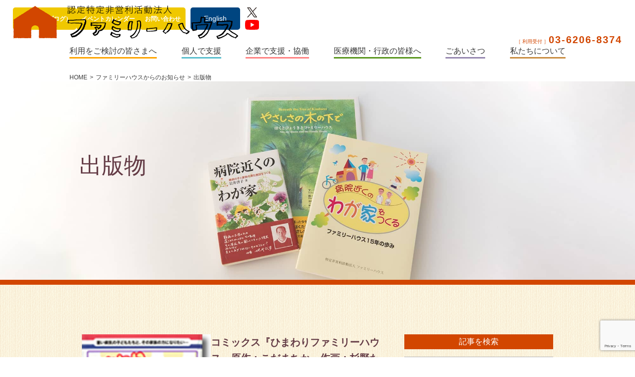

--- FILE ---
content_type: text/html; charset=UTF-8
request_url: https://www.familyhouse.or.jp/archives/category/publication/page/6
body_size: 10182
content:
<!DOCTYPE html>
  <html lang="ja">
      <head>
    <!-- Google tag (gtag.js) -->
    <script async src="https://www.googletagmanager.com/gtag/js?id=G-YLQ550C50J"></script>
    <script>
      window.dataLayer = window.dataLayer || [];
      function gtag(){dataLayer.push(arguments);}
      gtag('js', new Date());

      gtag('config', 'G-YLQ550C50J');
    </script>
    <meta charset="UTF-8">
    <meta http-equiv="X-UA-Compatible" content="IE=edge">
    <meta name="viewport" content="width=device-width, initial-scale=1.0" />
    <link rel="apple-touch-icon" sizes="180x180" href="/favicon/apple-touch-icon.png">
    <link rel="icon" type="image/png" sizes="32x32" href="/favicon/favicon-32x32.png">
    <link rel="icon" type="image/png" sizes="16x16" href="/favicon/favicon-16x16.png">
    <link rel="mask-icon" href="/favicon/safari-pinned-tab.svg" color="#5bbad5">
    <link rel="shortcut icon" href="/favicon/favicon.ico">
    <meta name="msapplication-TileColor" content="#ffc40d">
    <meta name="msapplication-config" content="/favicon/browserconfig.xml">
    <meta name="theme-color" content="#ffffff">
          <title>認定NPO法人ファミリーハウス</title>
        <meta name="description" content="">
    <meta name="format-detection" content="telephone=no" />
    <meta property="og:type" content="website">
          <meta property="og:title" content="認定NPO法人ファミリーハウス">
        <meta property="og:description" content="">
    <meta property="og:url" content="">
    <meta property="og:image" content="">
          <meta property="og:site_name" content="認定特定非営利活動法人ファミリーハウス">
              <meta property="og:locale" content="ja_JP">
        <meta property="fb:app_id" content="">
    <link rel="stylesheet" href="https://www.familyhouse.or.jp/wp-content/themes/familyhouse/common/css/reset.css">
      <link rel="stylesheet" href="https://www.familyhouse.or.jp/wp-content/themes/familyhouse/common/css/default.css">
        <link rel="stylesheet" href="https://www.familyhouse.or.jp/wp-content/themes/familyhouse/css/slick.css">
          <link rel="stylesheet" href="https://www.familyhouse.or.jp/wp-content/themes/familyhouse/css/blog.css">
        <link rel="stylesheet" href="https://fonts.googleapis.com/css2?family=Material+Symbols+Outlined:opsz,wght,FILL,GRAD@20..48,100..700,0..1,-50..200" />
        <link rel="stylesheet" href="https://www.familyhouse.or.jp/wp-content/themes/familyhouse/style.css">
    <meta name='robots' content='index, follow, max-image-preview:large, max-snippet:-1, max-video-preview:-1' />

	<!-- This site is optimized with the Yoast SEO plugin v23.5 - https://yoast.com/wordpress/plugins/seo/ -->
	<meta name="description" content="特定非営利活動法人ファミリーハウスに関連する、各種出版物を紹介しています。" />
	<link rel="canonical" href="https://www.familyhouse.or.jp/archives/category/publication/page/6" />
	<link rel="prev" href="https://www.familyhouse.or.jp/archives/category/publication/page/5" />
	<meta property="og:locale" content="ja_JP" />
	<meta property="og:type" content="article" />
	<meta property="og:title" content="出版物 アーカイブ - 6ページ目 (6ページ中) - 認定NPO法人ファミリーハウス" />
	<meta property="og:description" content="特定非営利活動法人ファミリーハウスに関連する、各種出版物を紹介しています。" />
	<meta property="og:url" content="https://www.familyhouse.or.jp/archives/category/publication" />
	<meta property="og:site_name" content="認定NPO法人ファミリーハウス" />
	<meta name="twitter:card" content="summary_large_image" />
	<script type="application/ld+json" class="yoast-schema-graph">{"@context":"https://schema.org","@graph":[{"@type":"CollectionPage","@id":"https://www.familyhouse.or.jp/archives/category/publication","url":"https://www.familyhouse.or.jp/archives/category/publication/page/6","name":"出版物 アーカイブ - 6ページ目 (6ページ中) - 認定NPO法人ファミリーハウス","isPartOf":{"@id":"https://www.familyhouse.or.jp/#website"},"primaryImageOfPage":{"@id":"https://www.familyhouse.or.jp/archives/category/publication/page/6#primaryimage"},"image":{"@id":"https://www.familyhouse.or.jp/archives/category/publication/page/6#primaryimage"},"thumbnailUrl":"https://www.familyhouse.or.jp/wp-content/uploads/book-model.jpg","description":"特定非営利活動法人ファミリーハウスに関連する、各種出版物を紹介しています。","breadcrumb":{"@id":"https://www.familyhouse.or.jp/archives/category/publication/page/6#breadcrumb"},"inLanguage":"ja"},{"@type":"ImageObject","inLanguage":"ja","@id":"https://www.familyhouse.or.jp/archives/category/publication/page/6#primaryimage","url":"https://www.familyhouse.or.jp/wp-content/uploads/book-model.jpg","contentUrl":"https://www.familyhouse.or.jp/wp-content/uploads/book-model.jpg","width":132,"height":188},{"@type":"BreadcrumbList","@id":"https://www.familyhouse.or.jp/archives/category/publication/page/6#breadcrumb","itemListElement":[{"@type":"ListItem","position":1,"name":"ホーム","item":"https://www.familyhouse.or.jp/"},{"@type":"ListItem","position":2,"name":"出版物"}]},{"@type":"WebSite","@id":"https://www.familyhouse.or.jp/#website","url":"https://www.familyhouse.or.jp/","name":"認定NPO法人ファミリーハウス","description":"自宅とも、病院ともちがう、 ふつうの生活。","potentialAction":[{"@type":"SearchAction","target":{"@type":"EntryPoint","urlTemplate":"https://www.familyhouse.or.jp/?s={search_term_string}"},"query-input":{"@type":"PropertyValueSpecification","valueRequired":true,"valueName":"search_term_string"}}],"inLanguage":"ja"}]}</script>
	<!-- / Yoast SEO plugin. -->


<link rel="alternate" type="application/rss+xml" title="認定NPO法人ファミリーハウス &raquo; 出版物 カテゴリーのフィード" href="https://www.familyhouse.or.jp/archives/category/publication/feed" />
<script type="text/javascript">
/* <![CDATA[ */
window._wpemojiSettings = {"baseUrl":"https:\/\/s.w.org\/images\/core\/emoji\/14.0.0\/72x72\/","ext":".png","svgUrl":"https:\/\/s.w.org\/images\/core\/emoji\/14.0.0\/svg\/","svgExt":".svg","source":{"concatemoji":"https:\/\/www.familyhouse.or.jp\/wp-includes\/js\/wp-emoji-release.min.js?ver=6.4.7"}};
/*! This file is auto-generated */
!function(i,n){var o,s,e;function c(e){try{var t={supportTests:e,timestamp:(new Date).valueOf()};sessionStorage.setItem(o,JSON.stringify(t))}catch(e){}}function p(e,t,n){e.clearRect(0,0,e.canvas.width,e.canvas.height),e.fillText(t,0,0);var t=new Uint32Array(e.getImageData(0,0,e.canvas.width,e.canvas.height).data),r=(e.clearRect(0,0,e.canvas.width,e.canvas.height),e.fillText(n,0,0),new Uint32Array(e.getImageData(0,0,e.canvas.width,e.canvas.height).data));return t.every(function(e,t){return e===r[t]})}function u(e,t,n){switch(t){case"flag":return n(e,"\ud83c\udff3\ufe0f\u200d\u26a7\ufe0f","\ud83c\udff3\ufe0f\u200b\u26a7\ufe0f")?!1:!n(e,"\ud83c\uddfa\ud83c\uddf3","\ud83c\uddfa\u200b\ud83c\uddf3")&&!n(e,"\ud83c\udff4\udb40\udc67\udb40\udc62\udb40\udc65\udb40\udc6e\udb40\udc67\udb40\udc7f","\ud83c\udff4\u200b\udb40\udc67\u200b\udb40\udc62\u200b\udb40\udc65\u200b\udb40\udc6e\u200b\udb40\udc67\u200b\udb40\udc7f");case"emoji":return!n(e,"\ud83e\udef1\ud83c\udffb\u200d\ud83e\udef2\ud83c\udfff","\ud83e\udef1\ud83c\udffb\u200b\ud83e\udef2\ud83c\udfff")}return!1}function f(e,t,n){var r="undefined"!=typeof WorkerGlobalScope&&self instanceof WorkerGlobalScope?new OffscreenCanvas(300,150):i.createElement("canvas"),a=r.getContext("2d",{willReadFrequently:!0}),o=(a.textBaseline="top",a.font="600 32px Arial",{});return e.forEach(function(e){o[e]=t(a,e,n)}),o}function t(e){var t=i.createElement("script");t.src=e,t.defer=!0,i.head.appendChild(t)}"undefined"!=typeof Promise&&(o="wpEmojiSettingsSupports",s=["flag","emoji"],n.supports={everything:!0,everythingExceptFlag:!0},e=new Promise(function(e){i.addEventListener("DOMContentLoaded",e,{once:!0})}),new Promise(function(t){var n=function(){try{var e=JSON.parse(sessionStorage.getItem(o));if("object"==typeof e&&"number"==typeof e.timestamp&&(new Date).valueOf()<e.timestamp+604800&&"object"==typeof e.supportTests)return e.supportTests}catch(e){}return null}();if(!n){if("undefined"!=typeof Worker&&"undefined"!=typeof OffscreenCanvas&&"undefined"!=typeof URL&&URL.createObjectURL&&"undefined"!=typeof Blob)try{var e="postMessage("+f.toString()+"("+[JSON.stringify(s),u.toString(),p.toString()].join(",")+"));",r=new Blob([e],{type:"text/javascript"}),a=new Worker(URL.createObjectURL(r),{name:"wpTestEmojiSupports"});return void(a.onmessage=function(e){c(n=e.data),a.terminate(),t(n)})}catch(e){}c(n=f(s,u,p))}t(n)}).then(function(e){for(var t in e)n.supports[t]=e[t],n.supports.everything=n.supports.everything&&n.supports[t],"flag"!==t&&(n.supports.everythingExceptFlag=n.supports.everythingExceptFlag&&n.supports[t]);n.supports.everythingExceptFlag=n.supports.everythingExceptFlag&&!n.supports.flag,n.DOMReady=!1,n.readyCallback=function(){n.DOMReady=!0}}).then(function(){return e}).then(function(){var e;n.supports.everything||(n.readyCallback(),(e=n.source||{}).concatemoji?t(e.concatemoji):e.wpemoji&&e.twemoji&&(t(e.twemoji),t(e.wpemoji)))}))}((window,document),window._wpemojiSettings);
/* ]]> */
</script>
<style id='wp-emoji-styles-inline-css' type='text/css'>

	img.wp-smiley, img.emoji {
		display: inline !important;
		border: none !important;
		box-shadow: none !important;
		height: 1em !important;
		width: 1em !important;
		margin: 0 0.07em !important;
		vertical-align: -0.1em !important;
		background: none !important;
		padding: 0 !important;
	}
</style>
<link rel='stylesheet' id='wp-block-library-css' href='https://www.familyhouse.or.jp/wp-includes/css/dist/block-library/style.min.css?ver=6.4.7' type='text/css' media='all' />
<style id='classic-theme-styles-inline-css' type='text/css'>
/*! This file is auto-generated */
.wp-block-button__link{color:#fff;background-color:#32373c;border-radius:9999px;box-shadow:none;text-decoration:none;padding:calc(.667em + 2px) calc(1.333em + 2px);font-size:1.125em}.wp-block-file__button{background:#32373c;color:#fff;text-decoration:none}
</style>
<style id='global-styles-inline-css' type='text/css'>
body{--wp--preset--color--black: #000000;--wp--preset--color--cyan-bluish-gray: #abb8c3;--wp--preset--color--white: #ffffff;--wp--preset--color--pale-pink: #f78da7;--wp--preset--color--vivid-red: #cf2e2e;--wp--preset--color--luminous-vivid-orange: #ff6900;--wp--preset--color--luminous-vivid-amber: #fcb900;--wp--preset--color--light-green-cyan: #7bdcb5;--wp--preset--color--vivid-green-cyan: #00d084;--wp--preset--color--pale-cyan-blue: #8ed1fc;--wp--preset--color--vivid-cyan-blue: #0693e3;--wp--preset--color--vivid-purple: #9b51e0;--wp--preset--gradient--vivid-cyan-blue-to-vivid-purple: linear-gradient(135deg,rgba(6,147,227,1) 0%,rgb(155,81,224) 100%);--wp--preset--gradient--light-green-cyan-to-vivid-green-cyan: linear-gradient(135deg,rgb(122,220,180) 0%,rgb(0,208,130) 100%);--wp--preset--gradient--luminous-vivid-amber-to-luminous-vivid-orange: linear-gradient(135deg,rgba(252,185,0,1) 0%,rgba(255,105,0,1) 100%);--wp--preset--gradient--luminous-vivid-orange-to-vivid-red: linear-gradient(135deg,rgba(255,105,0,1) 0%,rgb(207,46,46) 100%);--wp--preset--gradient--very-light-gray-to-cyan-bluish-gray: linear-gradient(135deg,rgb(238,238,238) 0%,rgb(169,184,195) 100%);--wp--preset--gradient--cool-to-warm-spectrum: linear-gradient(135deg,rgb(74,234,220) 0%,rgb(151,120,209) 20%,rgb(207,42,186) 40%,rgb(238,44,130) 60%,rgb(251,105,98) 80%,rgb(254,248,76) 100%);--wp--preset--gradient--blush-light-purple: linear-gradient(135deg,rgb(255,206,236) 0%,rgb(152,150,240) 100%);--wp--preset--gradient--blush-bordeaux: linear-gradient(135deg,rgb(254,205,165) 0%,rgb(254,45,45) 50%,rgb(107,0,62) 100%);--wp--preset--gradient--luminous-dusk: linear-gradient(135deg,rgb(255,203,112) 0%,rgb(199,81,192) 50%,rgb(65,88,208) 100%);--wp--preset--gradient--pale-ocean: linear-gradient(135deg,rgb(255,245,203) 0%,rgb(182,227,212) 50%,rgb(51,167,181) 100%);--wp--preset--gradient--electric-grass: linear-gradient(135deg,rgb(202,248,128) 0%,rgb(113,206,126) 100%);--wp--preset--gradient--midnight: linear-gradient(135deg,rgb(2,3,129) 0%,rgb(40,116,252) 100%);--wp--preset--font-size--small: 13px;--wp--preset--font-size--medium: 20px;--wp--preset--font-size--large: 36px;--wp--preset--font-size--x-large: 42px;--wp--preset--spacing--20: 0.44rem;--wp--preset--spacing--30: 0.67rem;--wp--preset--spacing--40: 1rem;--wp--preset--spacing--50: 1.5rem;--wp--preset--spacing--60: 2.25rem;--wp--preset--spacing--70: 3.38rem;--wp--preset--spacing--80: 5.06rem;--wp--preset--shadow--natural: 6px 6px 9px rgba(0, 0, 0, 0.2);--wp--preset--shadow--deep: 12px 12px 50px rgba(0, 0, 0, 0.4);--wp--preset--shadow--sharp: 6px 6px 0px rgba(0, 0, 0, 0.2);--wp--preset--shadow--outlined: 6px 6px 0px -3px rgba(255, 255, 255, 1), 6px 6px rgba(0, 0, 0, 1);--wp--preset--shadow--crisp: 6px 6px 0px rgba(0, 0, 0, 1);}:where(.is-layout-flex){gap: 0.5em;}:where(.is-layout-grid){gap: 0.5em;}body .is-layout-flow > .alignleft{float: left;margin-inline-start: 0;margin-inline-end: 2em;}body .is-layout-flow > .alignright{float: right;margin-inline-start: 2em;margin-inline-end: 0;}body .is-layout-flow > .aligncenter{margin-left: auto !important;margin-right: auto !important;}body .is-layout-constrained > .alignleft{float: left;margin-inline-start: 0;margin-inline-end: 2em;}body .is-layout-constrained > .alignright{float: right;margin-inline-start: 2em;margin-inline-end: 0;}body .is-layout-constrained > .aligncenter{margin-left: auto !important;margin-right: auto !important;}body .is-layout-constrained > :where(:not(.alignleft):not(.alignright):not(.alignfull)){max-width: var(--wp--style--global--content-size);margin-left: auto !important;margin-right: auto !important;}body .is-layout-constrained > .alignwide{max-width: var(--wp--style--global--wide-size);}body .is-layout-flex{display: flex;}body .is-layout-flex{flex-wrap: wrap;align-items: center;}body .is-layout-flex > *{margin: 0;}body .is-layout-grid{display: grid;}body .is-layout-grid > *{margin: 0;}:where(.wp-block-columns.is-layout-flex){gap: 2em;}:where(.wp-block-columns.is-layout-grid){gap: 2em;}:where(.wp-block-post-template.is-layout-flex){gap: 1.25em;}:where(.wp-block-post-template.is-layout-grid){gap: 1.25em;}.has-black-color{color: var(--wp--preset--color--black) !important;}.has-cyan-bluish-gray-color{color: var(--wp--preset--color--cyan-bluish-gray) !important;}.has-white-color{color: var(--wp--preset--color--white) !important;}.has-pale-pink-color{color: var(--wp--preset--color--pale-pink) !important;}.has-vivid-red-color{color: var(--wp--preset--color--vivid-red) !important;}.has-luminous-vivid-orange-color{color: var(--wp--preset--color--luminous-vivid-orange) !important;}.has-luminous-vivid-amber-color{color: var(--wp--preset--color--luminous-vivid-amber) !important;}.has-light-green-cyan-color{color: var(--wp--preset--color--light-green-cyan) !important;}.has-vivid-green-cyan-color{color: var(--wp--preset--color--vivid-green-cyan) !important;}.has-pale-cyan-blue-color{color: var(--wp--preset--color--pale-cyan-blue) !important;}.has-vivid-cyan-blue-color{color: var(--wp--preset--color--vivid-cyan-blue) !important;}.has-vivid-purple-color{color: var(--wp--preset--color--vivid-purple) !important;}.has-black-background-color{background-color: var(--wp--preset--color--black) !important;}.has-cyan-bluish-gray-background-color{background-color: var(--wp--preset--color--cyan-bluish-gray) !important;}.has-white-background-color{background-color: var(--wp--preset--color--white) !important;}.has-pale-pink-background-color{background-color: var(--wp--preset--color--pale-pink) !important;}.has-vivid-red-background-color{background-color: var(--wp--preset--color--vivid-red) !important;}.has-luminous-vivid-orange-background-color{background-color: var(--wp--preset--color--luminous-vivid-orange) !important;}.has-luminous-vivid-amber-background-color{background-color: var(--wp--preset--color--luminous-vivid-amber) !important;}.has-light-green-cyan-background-color{background-color: var(--wp--preset--color--light-green-cyan) !important;}.has-vivid-green-cyan-background-color{background-color: var(--wp--preset--color--vivid-green-cyan) !important;}.has-pale-cyan-blue-background-color{background-color: var(--wp--preset--color--pale-cyan-blue) !important;}.has-vivid-cyan-blue-background-color{background-color: var(--wp--preset--color--vivid-cyan-blue) !important;}.has-vivid-purple-background-color{background-color: var(--wp--preset--color--vivid-purple) !important;}.has-black-border-color{border-color: var(--wp--preset--color--black) !important;}.has-cyan-bluish-gray-border-color{border-color: var(--wp--preset--color--cyan-bluish-gray) !important;}.has-white-border-color{border-color: var(--wp--preset--color--white) !important;}.has-pale-pink-border-color{border-color: var(--wp--preset--color--pale-pink) !important;}.has-vivid-red-border-color{border-color: var(--wp--preset--color--vivid-red) !important;}.has-luminous-vivid-orange-border-color{border-color: var(--wp--preset--color--luminous-vivid-orange) !important;}.has-luminous-vivid-amber-border-color{border-color: var(--wp--preset--color--luminous-vivid-amber) !important;}.has-light-green-cyan-border-color{border-color: var(--wp--preset--color--light-green-cyan) !important;}.has-vivid-green-cyan-border-color{border-color: var(--wp--preset--color--vivid-green-cyan) !important;}.has-pale-cyan-blue-border-color{border-color: var(--wp--preset--color--pale-cyan-blue) !important;}.has-vivid-cyan-blue-border-color{border-color: var(--wp--preset--color--vivid-cyan-blue) !important;}.has-vivid-purple-border-color{border-color: var(--wp--preset--color--vivid-purple) !important;}.has-vivid-cyan-blue-to-vivid-purple-gradient-background{background: var(--wp--preset--gradient--vivid-cyan-blue-to-vivid-purple) !important;}.has-light-green-cyan-to-vivid-green-cyan-gradient-background{background: var(--wp--preset--gradient--light-green-cyan-to-vivid-green-cyan) !important;}.has-luminous-vivid-amber-to-luminous-vivid-orange-gradient-background{background: var(--wp--preset--gradient--luminous-vivid-amber-to-luminous-vivid-orange) !important;}.has-luminous-vivid-orange-to-vivid-red-gradient-background{background: var(--wp--preset--gradient--luminous-vivid-orange-to-vivid-red) !important;}.has-very-light-gray-to-cyan-bluish-gray-gradient-background{background: var(--wp--preset--gradient--very-light-gray-to-cyan-bluish-gray) !important;}.has-cool-to-warm-spectrum-gradient-background{background: var(--wp--preset--gradient--cool-to-warm-spectrum) !important;}.has-blush-light-purple-gradient-background{background: var(--wp--preset--gradient--blush-light-purple) !important;}.has-blush-bordeaux-gradient-background{background: var(--wp--preset--gradient--blush-bordeaux) !important;}.has-luminous-dusk-gradient-background{background: var(--wp--preset--gradient--luminous-dusk) !important;}.has-pale-ocean-gradient-background{background: var(--wp--preset--gradient--pale-ocean) !important;}.has-electric-grass-gradient-background{background: var(--wp--preset--gradient--electric-grass) !important;}.has-midnight-gradient-background{background: var(--wp--preset--gradient--midnight) !important;}.has-small-font-size{font-size: var(--wp--preset--font-size--small) !important;}.has-medium-font-size{font-size: var(--wp--preset--font-size--medium) !important;}.has-large-font-size{font-size: var(--wp--preset--font-size--large) !important;}.has-x-large-font-size{font-size: var(--wp--preset--font-size--x-large) !important;}
.wp-block-navigation a:where(:not(.wp-element-button)){color: inherit;}
:where(.wp-block-post-template.is-layout-flex){gap: 1.25em;}:where(.wp-block-post-template.is-layout-grid){gap: 1.25em;}
:where(.wp-block-columns.is-layout-flex){gap: 2em;}:where(.wp-block-columns.is-layout-grid){gap: 2em;}
.wp-block-pullquote{font-size: 1.5em;line-height: 1.6;}
</style>
<link rel='stylesheet' id='bogo-css' href='https://www.familyhouse.or.jp/wp-content/plugins/bogo/includes/css/style.css?ver=3.8.2' type='text/css' media='all' />
<link rel='stylesheet' id='contact-form-7-css' href='https://www.familyhouse.or.jp/wp-content/plugins/contact-form-7/includes/css/styles.css?ver=5.9.8' type='text/css' media='all' />
<link rel="https://api.w.org/" href="https://www.familyhouse.or.jp/wp-json/" /><link rel="alternate" type="application/json" href="https://www.familyhouse.or.jp/wp-json/wp/v2/categories/68" /><link rel="EditURI" type="application/rsd+xml" title="RSD" href="https://www.familyhouse.or.jp/xmlrpc.php?rsd" />
<meta name="generator" content="WordPress 6.4.7" />
<link rel="alternate" hreflang="ja" href="https://www.familyhouse.or.jp/archives/category/publication/page/6" />
<link rel="alternate" hreflang="en-US" href="https://www.familyhouse.or.jp/en/archives/category/publication/page/6" />
  </head>
    <body id="" class="blog-index blog-category blog-cat-publish">
    <header>
      <section id="headerArea">
              <a href="https://www.familyhouse.or.jp/"><img class="logo-img" src="https://www.familyhouse.or.jp/wp-content/themes/familyhouse/common/img/logo.svg" width="" height="" alt="認定特定非営利活動法人ファミリーハウス" /></a>
              <nav id="gnav">
          <div id="gnav-head">
            <div id="toggle-hamburger">
              <span class="toggle-bar"></span>
              <span class="toggle-bar"></span>
              <span class="toggle-bar"></span>
            </div> <!-- #toggle-hamburger -->
          </div> <!-- #gnav-head -->
          <div id="gnav-body">
            <div class="gnav-bodylist">
              <div class="gnav-main">
                <ul class="gnav-list">
                                  <li class="gnav-item"><a class="gnav-link-user" href="https://www.familyhouse.or.jp/user/">利用をご検討の皆さまへ</a></li>
                  <li class="gnav-item"><a class="gnav-link-sprtus" href="https://www.familyhouse.or.jp/supportus/">個人で支援</a></li>
                  <li class="gnav-item"><a class="gnav-link-entp" href="https://www.familyhouse.or.jp/enterprise/">企業で支援・協働</a></li>
                  <li class="gnav-item"><a class="gnav-link-medgov" href="https://www.familyhouse.or.jp/medicalandgovernment/">医療機関・行政の皆様へ</a></li>
                  <li class="gnav-item"><a class="gnav-link-msg" href="https://www.familyhouse.or.jp/message/">ごあいさつ</a></li>
                  <li class="gnav-item"><a class="gnav-link-org" href="https://www.familyhouse.or.jp/organization/">私たちについて</a></li>
                                </ul> <!-- .gnav-list -->
              </div> <!-- .gnav-main -->
              <div class="gnav-aux">
                <div class="aux-navlist">
                  <ul class="aux-list">
                                      <li class="aux-item"><a class="aux-link" href="https://www.familyhouse.or.jp/blog/">お知らせ<br class="sp-only">（ブログ）</a></li>
                    <li class="aux-item"><a class="aux-link" href="https://www.familyhouse.or.jp/calendar/">イベント<br class="sp-only">カレンダー</a></li>
                    <li class="aux-item"><a class="aux-link" href="https://www.familyhouse.or.jp/contact/">お問い合わせ</a></li>
                                      </ul> <!-- .aux-list -->
                  <div class="aux-list-sub">
                                          <a class="aux-link-en" href="/en/">English</a>
                                        <ul class="aux-list-sns">
                      <li class="aux-snsitem"><a class="aux-snslink aux-snslink-x" href="https://twitter.com/npofamilyhouse" target="_blank"><img class="sns-x" src="https://www.familyhouse.or.jp/wp-content/themes/familyhouse/common/img/ic_x.svg" alt="X" /></a></li>
                      <li class="aux-snsitem"><a class="aux-snslink aux-snslink-yt" href="https://www.youtube.com/@npo6325" target="_blank"><img class="sns-yt" src="https://www.familyhouse.or.jp/wp-content/themes/familyhouse/common/img/ic_youtube.svg" alt="YouTube" /></a></li>
                    </ul> <!-- .aux-list-sns -->
                  </div> <!-- .aux-list-sub -->
                </div> <!-- .aux-navlist -->
                                <p class="aux-tel"><span class="aux-tel-sm">［ 利用受付 ］</span>03-6206-8374</p>
                              </div> <!-- .gnav-aux -->
            </div> <!-- .gnav-bodylist -->
          </div> <!-- #gnav-body -->
        </nav>
      </section> <!-- #headerArea -->
    </header><main class="cont">
    <section id="breadcrumb">
        <ul class="breadcrumb-list">
            <li class="breadcrumb-item"><a href="https://www.familyhouse.or.jp/">HOME</a></li>
            <li class="breadcrumb-item"><a href="https://www.familyhouse.or.jp/blog/">ファミリーハウスからのお知らせ</a></li>
            <li class="breadcrumb-item">出版物</li>        </ul>
    </section>
    <section id="kv" class=" kv-cat kv-cat-publication">    <h1 class="page-title container">
    出版物
        </h1>
    </section> <!-- #kv -->
    <section id="cont-main">
        <section class="main-blog container">
        <ul class="blog-list">
            <!-- 先頭固定表示 -->
                        <!-- 固定表示以外の記事 -->
                            <li class="blog-item">
                    <a class="blog-link" href="https://www.familyhouse.or.jp/archives/3041">
                    <div class="blog-cont">
                                            <img width="121" height="188" src="https://www.familyhouse.or.jp/wp-content/uploads/book-himawari.jpg" class="blog-img wp-post-image" alt="" decoding="async" />                                            <div class="blog-desc">
                        <h2 class="blog-title">コミックス『ひまわりファミリーハウス』原作：こだまちか　作画：杉野たくみ 出版社：白泉社</h2>
                        <div class="blog-info">
                            <p class="blog-date">2005.11.05</p>
                            <p class="blog-cat cat-publication">出版物</p>                            
                        </div> <!-- .blog-info -->
                        </div> <!-- .blog-desc -->
                    </div> <!-- .blog-cont -->
                    </a>
                </li>   
                                <li class="blog-item">
                    <a class="blog-link" href="https://www.familyhouse.or.jp/archives/3045">
                    <div class="blog-cont">
                                            <img width="135" height="188" src="https://www.familyhouse.or.jp/wp-content/uploads/book-nw6.jpg" class="blog-img wp-post-image" alt="" decoding="async" />                                            <div class="blog-desc">
                        <h2 class="blog-title">『第6回「ファミリーハウス」全国ネットワーク会議　報告書』</h2>
                        <div class="blog-info">
                            <p class="blog-date">2005.03.31</p>
                            <p class="blog-cat cat-publication">出版物</p>                            
                        </div> <!-- .blog-info -->
                        </div> <!-- .blog-desc -->
                    </div> <!-- .blog-cont -->
                    </a>
                </li>   
                                <li class="blog-item">
                    <a class="blog-link" href="https://www.familyhouse.or.jp/archives/3049">
                    <div class="blog-cont">
                                            <img width="135" height="188" src="https://www.familyhouse.or.jp/wp-content/uploads/book-sympo.jpg" class="blog-img wp-post-image" alt="" decoding="async" />                                            <div class="blog-desc">
                        <h2 class="blog-title">『「ファミリーハウスを知っていますか？」 －病気のこどもと家族のための滞在施設を考えるシンポジウム－　報告書』</h2>
                        <div class="blog-info">
                            <p class="blog-date">2005.03.31</p>
                            <p class="blog-cat cat-publication">出版物</p>                            
                        </div> <!-- .blog-info -->
                        </div> <!-- .blog-desc -->
                    </div> <!-- .blog-cont -->
                    </a>
                </li>   
                                <li class="blog-item">
                    <a class="blog-link" href="https://www.familyhouse.or.jp/archives/3053">
                    <div class="blog-cont">
                                            <img width="247" height="214" src="https://www.familyhouse.or.jp/wp-content/uploads/040410hon.gif" class="blog-img wp-post-image" alt="" decoding="async" />                                            <div class="blog-desc">
                        <h2 class="blog-title">『滞在施設（ファミリーハウス）を知ってもらうためのポスター』</h2>
                        <div class="blog-info">
                            <p class="blog-date">2004.02.01</p>
                            <p class="blog-cat cat-publication">出版物</p>                            
                        </div> <!-- .blog-info -->
                        </div> <!-- .blog-desc -->
                    </div> <!-- .blog-cont -->
                    </a>
                </li>   
                                <li class="blog-item">
                    <a class="blog-link" href="https://www.familyhouse.or.jp/archives/3066">
                    <div class="blog-cont">
                                            <img width="120" height="150" src="https://www.familyhouse.or.jp/wp-content/uploads/book-wagaie.gif" class="blog-img wp-post-image" alt="" decoding="async" />                                            <div class="blog-desc">
                        <h2 class="blog-title">「病院ちかくのわが家」 作者：岩井啓子 出版社：自由国民社</h2>
                        <div class="blog-info">
                            <p class="blog-date">2003.07.30</p>
                            <p class="blog-cat cat-publication">出版物</p>                            
                        </div> <!-- .blog-info -->
                        </div> <!-- .blog-desc -->
                    </div> <!-- .blog-cont -->
                    </a>
                </li>   
                                <li class="blog-item">
                    <a class="blog-link" href="https://www.familyhouse.or.jp/archives/3067">
                    <div class="blog-cont">
                                            <img width="120" height="150" src="https://www.familyhouse.or.jp/wp-content/uploads/book2.gif" class="blog-img wp-post-image" alt="" decoding="async" />                                            <div class="blog-desc">
                        <h2 class="blog-title">『第5回「ファミリーハウス」全国ネットワーク会議 報告書 』</h2>
                        <div class="blog-info">
                            <p class="blog-date">2003.06.20</p>
                            <p class="blog-cat cat-publication">出版物</p>                            
                        </div> <!-- .blog-info -->
                        </div> <!-- .blog-desc -->
                    </div> <!-- .blog-cont -->
                    </a>
                </li>   
                                <li class="blog-item">
                    <a class="blog-link" href="https://www.familyhouse.or.jp/archives/3068">
                    <div class="blog-cont">
                                            <img width="150" height="180" src="https://www.familyhouse.or.jp/wp-content/uploads/book-kinosita.gif" class="blog-img wp-post-image" alt="" decoding="async" />                                            <div class="blog-desc">
                        <h2 class="blog-title">「やさしさの木の下で～ぼくとびょうきとファミリーハウス～」  作者：くすもとみちこ・著/うえだいずみ・絵  出版社：自由国民社</h2>
                        <div class="blog-info">
                            <p class="blog-date">2003.06.01</p>
                            <p class="blog-cat cat-publication">出版物</p>                            
                        </div> <!-- .blog-info -->
                        </div> <!-- .blog-desc -->
                    </div> <!-- .blog-cont -->
                    </a>
                </li>   
                                <li class="blog-item">
                    <a class="blog-link" href="https://www.familyhouse.or.jp/archives/3069">
                    <div class="blog-cont">
                                            <img width="100" height="138" src="https://www.familyhouse.or.jp/wp-content/uploads/book1.gif" class="blog-img wp-post-image" alt="" decoding="async" />                                            <div class="blog-desc">
                        <h2 class="blog-title">『「ファミリーハウス運営のためのＱ＆Ａ」集』</h2>
                        <div class="blog-info">
                            <p class="blog-date">2003.03.01</p>
                            <p class="blog-cat cat-publication">出版物</p>                            
                        </div> <!-- .blog-info -->
                        </div> <!-- .blog-desc -->
                    </div> <!-- .blog-cont -->
                    </a>
                </li>   
                            </ul>
            <section class="blog-nav">
            <nav class="navigation pagination" aria-label="投稿">
                    <div class="nav-links">
                    <a class="prev page-numbers" href="https://www.familyhouse.or.jp/archives/category/publication/page/5">前へ</a>
<a class="page-numbers" href="https://www.familyhouse.or.jp/archives/category/publication">1</a>
<span class="page-numbers dots">&hellip;</span>
<a class="page-numbers" href="https://www.familyhouse.or.jp/archives/category/publication/page/4">4</a>
<a class="page-numbers" href="https://www.familyhouse.or.jp/archives/category/publication/page/5">5</a>
<span aria-current="page" class="page-numbers current">6</span>                    </div>
                </nav>
            </section>
        </section> <!-- .main-blog -->
        <aside class="main-side container">
            <ul class="side-menu">
                <li class="menu-search">
                    <form role="search" method="get" action="https://www.familyhouse.or.jp">
    <label class="side-heading search-label" for="">記事を検索</label>
    <div class="search-box">
        <input class="search-input" placeholder="" value="" type="search" name="s" id="s" required="">
        <button aria-label="検索" class="search-button" type="submit"></button>
    </div>
</form>                </li>
                <li class="menu-block">
                    <h2 class="side-heading">最近の投稿</h2>
                </li>
                <li class="menu-recent-entries">
                    <ul class="menu-list menu-latest-posts">
                                                <li><a class="menu-post-title" href="https://www.familyhouse.or.jp/archives/12510">ファミリーハウスのお味噌「ファみそ」2025年版が完成！</a></li>

                                                <li><a class="menu-post-title" href="https://www.familyhouse.or.jp/archives/12517">うさぎさんのおうちで活動を行いました</a></li>

                                                <li><a class="menu-post-title" href="https://www.familyhouse.or.jp/archives/12482">【開催案内】第26回JHHHネットワーク会議（2025年11月22日～11月23日開催）</a></li>

                                                <li><a class="menu-post-title" href="https://www.familyhouse.or.jp/archives/12475">ひつじさんのおうちで活動を行いました</a></li>

                                                <li><a class="menu-post-title" href="https://www.familyhouse.or.jp/archives/12473">今月の活動一覧（2025年9月）</a></li>

                                        </ul>
                </li>
                <li class="menu-block">
                    <h2 class="side-heading">アーカイブ</h2>
                </li>
                <li class="menu-archive">
                    <ul class="menu-list menu-archive-list">
                        	<li><a href='https://www.familyhouse.or.jp/archives/date/2026/01'>2026年1月</a>&nbsp;(9)</li>
	<li><a href='https://www.familyhouse.or.jp/archives/date/2025/12'>2025年12月</a>&nbsp;(9)</li>
	<li><a href='https://www.familyhouse.or.jp/archives/date/2025/11'>2025年11月</a>&nbsp;(9)</li>
	<li><a href='https://www.familyhouse.or.jp/archives/date/2025/10'>2025年10月</a>&nbsp;(3)</li>
	<li><a href='https://www.familyhouse.or.jp/archives/date/2025/09'>2025年9月</a>&nbsp;(9)</li>
	<li><a href='https://www.familyhouse.or.jp/archives/date/2025/08'>2025年8月</a>&nbsp;(4)</li>
	<li><a href='https://www.familyhouse.or.jp/archives/date/2025/07'>2025年7月</a>&nbsp;(9)</li>
	<li><a href='https://www.familyhouse.or.jp/archives/date/2025/06'>2025年6月</a>&nbsp;(8)</li>
	<li><a href='https://www.familyhouse.or.jp/archives/date/2025/05'>2025年5月</a>&nbsp;(5)</li>
	<li><a href='https://www.familyhouse.or.jp/archives/date/2025/04'>2025年4月</a>&nbsp;(5)</li>
	<li><a href='https://www.familyhouse.or.jp/archives/date/2025/03'>2025年3月</a>&nbsp;(7)</li>
	<li><a href='https://www.familyhouse.or.jp/archives/date/2025/02'>2025年2月</a>&nbsp;(4)</li>
                    </ul>
                </li>
                <li class="menu-block">
                    <h2 class="side-heading">カテゴリー</h2>
                </li>
                <li class="menu-categories">
                    <ul id="menu-%e3%82%ab%e3%83%86%e3%82%b4%e3%83%aa%e3%83%a1%e3%83%8b%e3%83%a5%e3%83%bc" class="menu-list menu-categories-list"><li id="menu-item-10415" class="menu-item menu-item-type-taxonomy menu-item-object-category current-menu-item menu-item-10415"><a href="https://www.familyhouse.or.jp/archives/category/publication" aria-current="page">出版物 (59)</a></li>
<li id="menu-item-10410" class="menu-item menu-item-type-taxonomy menu-item-object-category menu-item-10410"><a href="https://www.familyhouse.or.jp/archives/category/uservoice">ハウス利用者の声 (111)</a></li>
<li id="menu-item-10414" class="menu-item menu-item-type-taxonomy menu-item-object-category menu-item-10414"><a href="https://www.familyhouse.or.jp/archives/category/entpvlntr">企業ボランティア (434)</a></li>
<li id="menu-item-10411" class="menu-item menu-item-type-taxonomy menu-item-object-category menu-item-10411"><a href="https://www.familyhouse.or.jp/archives/category/fhtsushin">ファミリーハウス通信 (14)</a></li>
<li id="menu-item-10405" class="menu-item menu-item-type-taxonomy menu-item-object-category menu-item-10405"><a href="https://www.familyhouse.or.jp/archives/category/study">Let&#8217;s study (7)</a></li>
<li id="menu-item-10407" class="menu-item menu-item-type-taxonomy menu-item-object-category menu-item-10407"><a href="https://www.familyhouse.or.jp/archives/category/wishlist">ウィッシュリスト (14)</a></li>
<li id="menu-item-10413" class="menu-item menu-item-type-taxonomy menu-item-object-category menu-item-10413"><a href="https://www.familyhouse.or.jp/archives/category/marathon">マラソンチャリティ (9)</a></li>
<li id="menu-item-10408" class="menu-item menu-item-type-taxonomy menu-item-object-category menu-item-10408"><a href="https://www.familyhouse.or.jp/archives/category/entplist">ご支援いただいた法人・団体 (10)</a></li>
<li id="menu-item-10412" class="menu-item menu-item-type-taxonomy menu-item-object-category menu-item-10412"><a href="https://www.familyhouse.or.jp/archives/category/vlntrvoice">ボランティアの声 (99)</a></li>
<li id="menu-item-10416" class="menu-item menu-item-type-taxonomy menu-item-object-category menu-item-10416"><a href="https://www.familyhouse.or.jp/archives/category/keirinautorace">競輪・オートレース補助事業 (3)</a></li>
<li id="menu-item-10406" class="menu-item menu-item-type-taxonomy menu-item-object-category menu-item-10406"><a href="https://www.familyhouse.or.jp/archives/category/news">NEWS (120)</a></li>
<li id="menu-item-10409" class="menu-item menu-item-type-taxonomy menu-item-object-category menu-item-10409"><a href="https://www.familyhouse.or.jp/archives/category/misc">その他 (249)</a></li>
</ul>                </li>
            </ul>
        </aside> <!-- .main-side -->    </section> <!-- #cont-main -->
</main>
<footer id="footer">
      <div class="ft-body">
              <div class="ft-info container">
          <a href="https://www.familyhouse.or.jp/"><img class="logo-img" src="https://www.familyhouse.or.jp/wp-content/themes/familyhouse/common/img/logo.svg" width="" height="" alt="認定特定非営利活動法人ファミリーハウス" /></a>
          <div class="ft-contact">
            <p class="ft-contact-para">&#12306;101-0041<br>東京都千代田区神田須田町1丁目13-5 <br class="sp-only">藤野ビル3階<br>利用受付：03-6206-8374<br>代表電話：03-6206-8372<br>ファックス：03-3256-8377<br>E-mail：jimukyoku@familyhouse.or.jp</p>
          </div> <!-- .ft-contact -->
        </div> <!-- .ft-info -->
                    <div>
          <div class="ft-nav container">
            <ul class="ft-nav-list">
              <li class="ft-nav-item"><a class="ft-nav-link" href="https://www.familyhouse.or.jp/user/">利用をご検討の皆さまへ</a></li>
              <li class="ft-nav-item"><a class="ft-nav-link" href="https://www.familyhouse.or.jp/supportus/">個人で支援</a></li>
              <li class="ft-nav-item"><a class="ft-nav-link" href="https://www.familyhouse.or.jp/enterprise/">企業で支援・協働</a></li>
              <li class="ft-nav-item"><a class="ft-nav-link" href="https://www.familyhouse.or.jp/medicalandgovernment/">医療機関・行政の皆様へ</a></li>
              <li class="ft-nav-item"><a class="ft-nav-link" href="https://www.familyhouse.or.jp/message/">ごあいさつ</a></li>
              <li class="ft-nav-item"><a class="ft-nav-link" href="https://www.familyhouse.or.jp/organization/">私たちについて</a></li>
            </ul>
            <ul class="ft-nav-list">
              <li class="ft-nav-item"><a class="ft-nav-link" href="https://www.familyhouse.or.jp/archives/category/publication/">出版物</a></li>
              <li class="ft-nav-item"><a class="ft-nav-link" href="https://www.familyhouse.or.jp/archives/category/uservoice/">ハウス利用者の声</a></li>
              <li class="ft-nav-item"><a class="ft-nav-link" href="https://www.familyhouse.or.jp/archives/category/entpvlntr/">企業ボランティア</a></li>
              <li class="ft-nav-item"><a class="ft-nav-link" href="https://www.familyhouse.or.jp/archives/category/fhtsushin/">ファミリーハウス通信</a></li>
              <li class="ft-nav-item"><a class="ft-nav-link" href="https://www.familyhouse.or.jp/archives/category/study/">Let's Study</a></li>
              <li class="ft-nav-item"><a class="ft-nav-link" href="https://www.familyhouse.or.jp/archives/category/wishlist/">ウィッシュリスト</a></li>
            </ul>
            <ul class="ft-nav-list">
              <li class="ft-nav-item"><a class="ft-nav-link" href="https://www.familyhouse.or.jp/marathon/">東京マラソンチャリティ</a></li>
              <li class="ft-nav-item"><a class="ft-nav-link" href="https://www.familyhouse.or.jp/illustration/">ファミリーハウスと中川さん山脇さん</a></li>
              <li class="ft-nav-item"><a class="ft-nav-link" href="https://www.familyhouse.or.jp/calendar/">イベントカレンダー</a></li>
              <li class="ft-nav-item"><a class="ft-nav-link" href="https://www.familyhouse.or.jp/blog/">ファミリーハウスからのお知らせ</a></li>
            </ul>
            <ul class="ft-aux-list">
              <li class="ft-aux-item"><a class="ft-aux-link" href="/en/">ENGLISH</a></li>
              <li class="ft-aux-item"><a class="ft-aux-link-yt" href="https://www.youtube.com/@npo6325" target="_blank"><img class="sns-yt" src="https://www.familyhouse.or.jp/wp-content/themes/familyhouse/common/img/ic_youtube.svg" alt="YouTUbe" /></a></li>
              <li class="ft-aux-item"><a class="ft-aux-link-x" href="https://twitter.com/npofamilyhouse" target="_blank"><img class="sns-x" src="https://www.familyhouse.or.jp/wp-content/themes/familyhouse/common/img/ic_x.svg" alt="X" /></a></li>
            </ul>
          </div> 
          <div class="ft-nav">
            <ul class="ft-nav-list">
              <li class="ft-nav-item"><a class="ft-nav-link ic-pdf-bf" href="https://www.familyhouse.or.jp/wp-content/themes/familyhouse/img/top/privacypolicy_jp.pdf" target="_blank">プライバシーポリシー</a></li>
              <li class="ft-nav-item ft-nav-item-ppeea"><a class="ft-nav-link ft-nav-link-ppeea ic-pdf-bf" href="https://www.familyhouse.or.jp/wp-content/themes/familyhouse/img/top/privacypolicy_for_EEAdonors_jp.pdf" target="_blank">EEA所在者からの寄付にかかる個人情報の取り扱いについて</a></li>
            </ul>
          </div>
        </div><!-- .ft-nav -->
              </div> <!-- .ft-body -->
      <div class="ft-foot">
        <div class="ft-copy">
          <p class="ft-copy-para">&copy;Family House</p>
        </div>
      </div> <!-- .ft-foot -->
    </footer> <!-- #footer -->
    <div id="totop">
          <a id="totop-link" href="#">ページトップ</a>
        </div> <!-- #totop -->
    <script src="https://ajax.googleapis.com/ajax/libs/jquery/3.7.1/jquery.min.js"></script>
    <script src="https://www.familyhouse.or.jp/wp-content/themes/familyhouse/common/js/default.js"></script>
    <script src="https://www.familyhouse.or.jp/wp-content/themes/familyhouse/js/slick.min.js"></script>
    <script src="https://www.familyhouse.or.jp/wp-content/themes/familyhouse/js/top.js"></script>
    <script type="text/javascript" src="https://www.familyhouse.or.jp/wp-includes/js/dist/vendor/wp-polyfill-inert.min.js?ver=3.1.2" id="wp-polyfill-inert-js"></script>
<script type="text/javascript" src="https://www.familyhouse.or.jp/wp-includes/js/dist/vendor/regenerator-runtime.min.js?ver=0.14.0" id="regenerator-runtime-js"></script>
<script type="text/javascript" src="https://www.familyhouse.or.jp/wp-includes/js/dist/vendor/wp-polyfill.min.js?ver=3.15.0" id="wp-polyfill-js"></script>
<script type="text/javascript" src="https://www.familyhouse.or.jp/wp-includes/js/dist/hooks.min.js?ver=c6aec9a8d4e5a5d543a1" id="wp-hooks-js"></script>
<script type="text/javascript" src="https://www.familyhouse.or.jp/wp-includes/js/dist/i18n.min.js?ver=7701b0c3857f914212ef" id="wp-i18n-js"></script>
<script type="text/javascript" id="wp-i18n-js-after">
/* <![CDATA[ */
wp.i18n.setLocaleData( { 'text direction\u0004ltr': [ 'ltr' ] } );
/* ]]> */
</script>
<script type="text/javascript" src="https://www.familyhouse.or.jp/wp-content/plugins/contact-form-7/includes/swv/js/index.js?ver=5.9.8" id="swv-js"></script>
<script type="text/javascript" id="contact-form-7-js-extra">
/* <![CDATA[ */
var wpcf7 = {"api":{"root":"https:\/\/www.familyhouse.or.jp\/wp-json\/","namespace":"contact-form-7\/v1"}};
/* ]]> */
</script>
<script type="text/javascript" id="contact-form-7-js-translations">
/* <![CDATA[ */
( function( domain, translations ) {
	var localeData = translations.locale_data[ domain ] || translations.locale_data.messages;
	localeData[""].domain = domain;
	wp.i18n.setLocaleData( localeData, domain );
} )( "contact-form-7", {"translation-revision-date":"2024-07-17 08:16:16+0000","generator":"GlotPress\/4.0.1","domain":"messages","locale_data":{"messages":{"":{"domain":"messages","plural-forms":"nplurals=1; plural=0;","lang":"ja_JP"},"This contact form is placed in the wrong place.":["\u3053\u306e\u30b3\u30f3\u30bf\u30af\u30c8\u30d5\u30a9\u30fc\u30e0\u306f\u9593\u9055\u3063\u305f\u4f4d\u7f6e\u306b\u7f6e\u304b\u308c\u3066\u3044\u307e\u3059\u3002"],"Error:":["\u30a8\u30e9\u30fc:"]}},"comment":{"reference":"includes\/js\/index.js"}} );
/* ]]> */
</script>
<script type="text/javascript" src="https://www.familyhouse.or.jp/wp-content/plugins/contact-form-7/includes/js/index.js?ver=5.9.8" id="contact-form-7-js"></script>
<script type="text/javascript" src="https://www.google.com/recaptcha/api.js?render=6LfJiD8qAAAAAJGJqqKeXbgkxlYkfw3N7MeZ9-iN&amp;ver=3.0" id="google-recaptcha-js"></script>
<script type="text/javascript" id="wpcf7-recaptcha-js-extra">
/* <![CDATA[ */
var wpcf7_recaptcha = {"sitekey":"6LfJiD8qAAAAAJGJqqKeXbgkxlYkfw3N7MeZ9-iN","actions":{"homepage":"homepage","contactform":"contactform"}};
/* ]]> */
</script>
<script type="text/javascript" src="https://www.familyhouse.or.jp/wp-content/plugins/contact-form-7/modules/recaptcha/index.js?ver=5.9.8" id="wpcf7-recaptcha-js"></script>

    <script src="https://www.familyhouse.or.jp/wp-content/themes/familyhouse/js/organization.js"></script>

  </body> <!-- #top -->
</html>

--- FILE ---
content_type: text/html; charset=utf-8
request_url: https://www.google.com/recaptcha/api2/anchor?ar=1&k=6LfJiD8qAAAAAJGJqqKeXbgkxlYkfw3N7MeZ9-iN&co=aHR0cHM6Ly93d3cuZmFtaWx5aG91c2Uub3IuanA6NDQz&hl=en&v=PoyoqOPhxBO7pBk68S4YbpHZ&size=invisible&anchor-ms=20000&execute-ms=30000&cb=hblcb5sybd7o
body_size: 49700
content:
<!DOCTYPE HTML><html dir="ltr" lang="en"><head><meta http-equiv="Content-Type" content="text/html; charset=UTF-8">
<meta http-equiv="X-UA-Compatible" content="IE=edge">
<title>reCAPTCHA</title>
<style type="text/css">
/* cyrillic-ext */
@font-face {
  font-family: 'Roboto';
  font-style: normal;
  font-weight: 400;
  font-stretch: 100%;
  src: url(//fonts.gstatic.com/s/roboto/v48/KFO7CnqEu92Fr1ME7kSn66aGLdTylUAMa3GUBHMdazTgWw.woff2) format('woff2');
  unicode-range: U+0460-052F, U+1C80-1C8A, U+20B4, U+2DE0-2DFF, U+A640-A69F, U+FE2E-FE2F;
}
/* cyrillic */
@font-face {
  font-family: 'Roboto';
  font-style: normal;
  font-weight: 400;
  font-stretch: 100%;
  src: url(//fonts.gstatic.com/s/roboto/v48/KFO7CnqEu92Fr1ME7kSn66aGLdTylUAMa3iUBHMdazTgWw.woff2) format('woff2');
  unicode-range: U+0301, U+0400-045F, U+0490-0491, U+04B0-04B1, U+2116;
}
/* greek-ext */
@font-face {
  font-family: 'Roboto';
  font-style: normal;
  font-weight: 400;
  font-stretch: 100%;
  src: url(//fonts.gstatic.com/s/roboto/v48/KFO7CnqEu92Fr1ME7kSn66aGLdTylUAMa3CUBHMdazTgWw.woff2) format('woff2');
  unicode-range: U+1F00-1FFF;
}
/* greek */
@font-face {
  font-family: 'Roboto';
  font-style: normal;
  font-weight: 400;
  font-stretch: 100%;
  src: url(//fonts.gstatic.com/s/roboto/v48/KFO7CnqEu92Fr1ME7kSn66aGLdTylUAMa3-UBHMdazTgWw.woff2) format('woff2');
  unicode-range: U+0370-0377, U+037A-037F, U+0384-038A, U+038C, U+038E-03A1, U+03A3-03FF;
}
/* math */
@font-face {
  font-family: 'Roboto';
  font-style: normal;
  font-weight: 400;
  font-stretch: 100%;
  src: url(//fonts.gstatic.com/s/roboto/v48/KFO7CnqEu92Fr1ME7kSn66aGLdTylUAMawCUBHMdazTgWw.woff2) format('woff2');
  unicode-range: U+0302-0303, U+0305, U+0307-0308, U+0310, U+0312, U+0315, U+031A, U+0326-0327, U+032C, U+032F-0330, U+0332-0333, U+0338, U+033A, U+0346, U+034D, U+0391-03A1, U+03A3-03A9, U+03B1-03C9, U+03D1, U+03D5-03D6, U+03F0-03F1, U+03F4-03F5, U+2016-2017, U+2034-2038, U+203C, U+2040, U+2043, U+2047, U+2050, U+2057, U+205F, U+2070-2071, U+2074-208E, U+2090-209C, U+20D0-20DC, U+20E1, U+20E5-20EF, U+2100-2112, U+2114-2115, U+2117-2121, U+2123-214F, U+2190, U+2192, U+2194-21AE, U+21B0-21E5, U+21F1-21F2, U+21F4-2211, U+2213-2214, U+2216-22FF, U+2308-230B, U+2310, U+2319, U+231C-2321, U+2336-237A, U+237C, U+2395, U+239B-23B7, U+23D0, U+23DC-23E1, U+2474-2475, U+25AF, U+25B3, U+25B7, U+25BD, U+25C1, U+25CA, U+25CC, U+25FB, U+266D-266F, U+27C0-27FF, U+2900-2AFF, U+2B0E-2B11, U+2B30-2B4C, U+2BFE, U+3030, U+FF5B, U+FF5D, U+1D400-1D7FF, U+1EE00-1EEFF;
}
/* symbols */
@font-face {
  font-family: 'Roboto';
  font-style: normal;
  font-weight: 400;
  font-stretch: 100%;
  src: url(//fonts.gstatic.com/s/roboto/v48/KFO7CnqEu92Fr1ME7kSn66aGLdTylUAMaxKUBHMdazTgWw.woff2) format('woff2');
  unicode-range: U+0001-000C, U+000E-001F, U+007F-009F, U+20DD-20E0, U+20E2-20E4, U+2150-218F, U+2190, U+2192, U+2194-2199, U+21AF, U+21E6-21F0, U+21F3, U+2218-2219, U+2299, U+22C4-22C6, U+2300-243F, U+2440-244A, U+2460-24FF, U+25A0-27BF, U+2800-28FF, U+2921-2922, U+2981, U+29BF, U+29EB, U+2B00-2BFF, U+4DC0-4DFF, U+FFF9-FFFB, U+10140-1018E, U+10190-1019C, U+101A0, U+101D0-101FD, U+102E0-102FB, U+10E60-10E7E, U+1D2C0-1D2D3, U+1D2E0-1D37F, U+1F000-1F0FF, U+1F100-1F1AD, U+1F1E6-1F1FF, U+1F30D-1F30F, U+1F315, U+1F31C, U+1F31E, U+1F320-1F32C, U+1F336, U+1F378, U+1F37D, U+1F382, U+1F393-1F39F, U+1F3A7-1F3A8, U+1F3AC-1F3AF, U+1F3C2, U+1F3C4-1F3C6, U+1F3CA-1F3CE, U+1F3D4-1F3E0, U+1F3ED, U+1F3F1-1F3F3, U+1F3F5-1F3F7, U+1F408, U+1F415, U+1F41F, U+1F426, U+1F43F, U+1F441-1F442, U+1F444, U+1F446-1F449, U+1F44C-1F44E, U+1F453, U+1F46A, U+1F47D, U+1F4A3, U+1F4B0, U+1F4B3, U+1F4B9, U+1F4BB, U+1F4BF, U+1F4C8-1F4CB, U+1F4D6, U+1F4DA, U+1F4DF, U+1F4E3-1F4E6, U+1F4EA-1F4ED, U+1F4F7, U+1F4F9-1F4FB, U+1F4FD-1F4FE, U+1F503, U+1F507-1F50B, U+1F50D, U+1F512-1F513, U+1F53E-1F54A, U+1F54F-1F5FA, U+1F610, U+1F650-1F67F, U+1F687, U+1F68D, U+1F691, U+1F694, U+1F698, U+1F6AD, U+1F6B2, U+1F6B9-1F6BA, U+1F6BC, U+1F6C6-1F6CF, U+1F6D3-1F6D7, U+1F6E0-1F6EA, U+1F6F0-1F6F3, U+1F6F7-1F6FC, U+1F700-1F7FF, U+1F800-1F80B, U+1F810-1F847, U+1F850-1F859, U+1F860-1F887, U+1F890-1F8AD, U+1F8B0-1F8BB, U+1F8C0-1F8C1, U+1F900-1F90B, U+1F93B, U+1F946, U+1F984, U+1F996, U+1F9E9, U+1FA00-1FA6F, U+1FA70-1FA7C, U+1FA80-1FA89, U+1FA8F-1FAC6, U+1FACE-1FADC, U+1FADF-1FAE9, U+1FAF0-1FAF8, U+1FB00-1FBFF;
}
/* vietnamese */
@font-face {
  font-family: 'Roboto';
  font-style: normal;
  font-weight: 400;
  font-stretch: 100%;
  src: url(//fonts.gstatic.com/s/roboto/v48/KFO7CnqEu92Fr1ME7kSn66aGLdTylUAMa3OUBHMdazTgWw.woff2) format('woff2');
  unicode-range: U+0102-0103, U+0110-0111, U+0128-0129, U+0168-0169, U+01A0-01A1, U+01AF-01B0, U+0300-0301, U+0303-0304, U+0308-0309, U+0323, U+0329, U+1EA0-1EF9, U+20AB;
}
/* latin-ext */
@font-face {
  font-family: 'Roboto';
  font-style: normal;
  font-weight: 400;
  font-stretch: 100%;
  src: url(//fonts.gstatic.com/s/roboto/v48/KFO7CnqEu92Fr1ME7kSn66aGLdTylUAMa3KUBHMdazTgWw.woff2) format('woff2');
  unicode-range: U+0100-02BA, U+02BD-02C5, U+02C7-02CC, U+02CE-02D7, U+02DD-02FF, U+0304, U+0308, U+0329, U+1D00-1DBF, U+1E00-1E9F, U+1EF2-1EFF, U+2020, U+20A0-20AB, U+20AD-20C0, U+2113, U+2C60-2C7F, U+A720-A7FF;
}
/* latin */
@font-face {
  font-family: 'Roboto';
  font-style: normal;
  font-weight: 400;
  font-stretch: 100%;
  src: url(//fonts.gstatic.com/s/roboto/v48/KFO7CnqEu92Fr1ME7kSn66aGLdTylUAMa3yUBHMdazQ.woff2) format('woff2');
  unicode-range: U+0000-00FF, U+0131, U+0152-0153, U+02BB-02BC, U+02C6, U+02DA, U+02DC, U+0304, U+0308, U+0329, U+2000-206F, U+20AC, U+2122, U+2191, U+2193, U+2212, U+2215, U+FEFF, U+FFFD;
}
/* cyrillic-ext */
@font-face {
  font-family: 'Roboto';
  font-style: normal;
  font-weight: 500;
  font-stretch: 100%;
  src: url(//fonts.gstatic.com/s/roboto/v48/KFO7CnqEu92Fr1ME7kSn66aGLdTylUAMa3GUBHMdazTgWw.woff2) format('woff2');
  unicode-range: U+0460-052F, U+1C80-1C8A, U+20B4, U+2DE0-2DFF, U+A640-A69F, U+FE2E-FE2F;
}
/* cyrillic */
@font-face {
  font-family: 'Roboto';
  font-style: normal;
  font-weight: 500;
  font-stretch: 100%;
  src: url(//fonts.gstatic.com/s/roboto/v48/KFO7CnqEu92Fr1ME7kSn66aGLdTylUAMa3iUBHMdazTgWw.woff2) format('woff2');
  unicode-range: U+0301, U+0400-045F, U+0490-0491, U+04B0-04B1, U+2116;
}
/* greek-ext */
@font-face {
  font-family: 'Roboto';
  font-style: normal;
  font-weight: 500;
  font-stretch: 100%;
  src: url(//fonts.gstatic.com/s/roboto/v48/KFO7CnqEu92Fr1ME7kSn66aGLdTylUAMa3CUBHMdazTgWw.woff2) format('woff2');
  unicode-range: U+1F00-1FFF;
}
/* greek */
@font-face {
  font-family: 'Roboto';
  font-style: normal;
  font-weight: 500;
  font-stretch: 100%;
  src: url(//fonts.gstatic.com/s/roboto/v48/KFO7CnqEu92Fr1ME7kSn66aGLdTylUAMa3-UBHMdazTgWw.woff2) format('woff2');
  unicode-range: U+0370-0377, U+037A-037F, U+0384-038A, U+038C, U+038E-03A1, U+03A3-03FF;
}
/* math */
@font-face {
  font-family: 'Roboto';
  font-style: normal;
  font-weight: 500;
  font-stretch: 100%;
  src: url(//fonts.gstatic.com/s/roboto/v48/KFO7CnqEu92Fr1ME7kSn66aGLdTylUAMawCUBHMdazTgWw.woff2) format('woff2');
  unicode-range: U+0302-0303, U+0305, U+0307-0308, U+0310, U+0312, U+0315, U+031A, U+0326-0327, U+032C, U+032F-0330, U+0332-0333, U+0338, U+033A, U+0346, U+034D, U+0391-03A1, U+03A3-03A9, U+03B1-03C9, U+03D1, U+03D5-03D6, U+03F0-03F1, U+03F4-03F5, U+2016-2017, U+2034-2038, U+203C, U+2040, U+2043, U+2047, U+2050, U+2057, U+205F, U+2070-2071, U+2074-208E, U+2090-209C, U+20D0-20DC, U+20E1, U+20E5-20EF, U+2100-2112, U+2114-2115, U+2117-2121, U+2123-214F, U+2190, U+2192, U+2194-21AE, U+21B0-21E5, U+21F1-21F2, U+21F4-2211, U+2213-2214, U+2216-22FF, U+2308-230B, U+2310, U+2319, U+231C-2321, U+2336-237A, U+237C, U+2395, U+239B-23B7, U+23D0, U+23DC-23E1, U+2474-2475, U+25AF, U+25B3, U+25B7, U+25BD, U+25C1, U+25CA, U+25CC, U+25FB, U+266D-266F, U+27C0-27FF, U+2900-2AFF, U+2B0E-2B11, U+2B30-2B4C, U+2BFE, U+3030, U+FF5B, U+FF5D, U+1D400-1D7FF, U+1EE00-1EEFF;
}
/* symbols */
@font-face {
  font-family: 'Roboto';
  font-style: normal;
  font-weight: 500;
  font-stretch: 100%;
  src: url(//fonts.gstatic.com/s/roboto/v48/KFO7CnqEu92Fr1ME7kSn66aGLdTylUAMaxKUBHMdazTgWw.woff2) format('woff2');
  unicode-range: U+0001-000C, U+000E-001F, U+007F-009F, U+20DD-20E0, U+20E2-20E4, U+2150-218F, U+2190, U+2192, U+2194-2199, U+21AF, U+21E6-21F0, U+21F3, U+2218-2219, U+2299, U+22C4-22C6, U+2300-243F, U+2440-244A, U+2460-24FF, U+25A0-27BF, U+2800-28FF, U+2921-2922, U+2981, U+29BF, U+29EB, U+2B00-2BFF, U+4DC0-4DFF, U+FFF9-FFFB, U+10140-1018E, U+10190-1019C, U+101A0, U+101D0-101FD, U+102E0-102FB, U+10E60-10E7E, U+1D2C0-1D2D3, U+1D2E0-1D37F, U+1F000-1F0FF, U+1F100-1F1AD, U+1F1E6-1F1FF, U+1F30D-1F30F, U+1F315, U+1F31C, U+1F31E, U+1F320-1F32C, U+1F336, U+1F378, U+1F37D, U+1F382, U+1F393-1F39F, U+1F3A7-1F3A8, U+1F3AC-1F3AF, U+1F3C2, U+1F3C4-1F3C6, U+1F3CA-1F3CE, U+1F3D4-1F3E0, U+1F3ED, U+1F3F1-1F3F3, U+1F3F5-1F3F7, U+1F408, U+1F415, U+1F41F, U+1F426, U+1F43F, U+1F441-1F442, U+1F444, U+1F446-1F449, U+1F44C-1F44E, U+1F453, U+1F46A, U+1F47D, U+1F4A3, U+1F4B0, U+1F4B3, U+1F4B9, U+1F4BB, U+1F4BF, U+1F4C8-1F4CB, U+1F4D6, U+1F4DA, U+1F4DF, U+1F4E3-1F4E6, U+1F4EA-1F4ED, U+1F4F7, U+1F4F9-1F4FB, U+1F4FD-1F4FE, U+1F503, U+1F507-1F50B, U+1F50D, U+1F512-1F513, U+1F53E-1F54A, U+1F54F-1F5FA, U+1F610, U+1F650-1F67F, U+1F687, U+1F68D, U+1F691, U+1F694, U+1F698, U+1F6AD, U+1F6B2, U+1F6B9-1F6BA, U+1F6BC, U+1F6C6-1F6CF, U+1F6D3-1F6D7, U+1F6E0-1F6EA, U+1F6F0-1F6F3, U+1F6F7-1F6FC, U+1F700-1F7FF, U+1F800-1F80B, U+1F810-1F847, U+1F850-1F859, U+1F860-1F887, U+1F890-1F8AD, U+1F8B0-1F8BB, U+1F8C0-1F8C1, U+1F900-1F90B, U+1F93B, U+1F946, U+1F984, U+1F996, U+1F9E9, U+1FA00-1FA6F, U+1FA70-1FA7C, U+1FA80-1FA89, U+1FA8F-1FAC6, U+1FACE-1FADC, U+1FADF-1FAE9, U+1FAF0-1FAF8, U+1FB00-1FBFF;
}
/* vietnamese */
@font-face {
  font-family: 'Roboto';
  font-style: normal;
  font-weight: 500;
  font-stretch: 100%;
  src: url(//fonts.gstatic.com/s/roboto/v48/KFO7CnqEu92Fr1ME7kSn66aGLdTylUAMa3OUBHMdazTgWw.woff2) format('woff2');
  unicode-range: U+0102-0103, U+0110-0111, U+0128-0129, U+0168-0169, U+01A0-01A1, U+01AF-01B0, U+0300-0301, U+0303-0304, U+0308-0309, U+0323, U+0329, U+1EA0-1EF9, U+20AB;
}
/* latin-ext */
@font-face {
  font-family: 'Roboto';
  font-style: normal;
  font-weight: 500;
  font-stretch: 100%;
  src: url(//fonts.gstatic.com/s/roboto/v48/KFO7CnqEu92Fr1ME7kSn66aGLdTylUAMa3KUBHMdazTgWw.woff2) format('woff2');
  unicode-range: U+0100-02BA, U+02BD-02C5, U+02C7-02CC, U+02CE-02D7, U+02DD-02FF, U+0304, U+0308, U+0329, U+1D00-1DBF, U+1E00-1E9F, U+1EF2-1EFF, U+2020, U+20A0-20AB, U+20AD-20C0, U+2113, U+2C60-2C7F, U+A720-A7FF;
}
/* latin */
@font-face {
  font-family: 'Roboto';
  font-style: normal;
  font-weight: 500;
  font-stretch: 100%;
  src: url(//fonts.gstatic.com/s/roboto/v48/KFO7CnqEu92Fr1ME7kSn66aGLdTylUAMa3yUBHMdazQ.woff2) format('woff2');
  unicode-range: U+0000-00FF, U+0131, U+0152-0153, U+02BB-02BC, U+02C6, U+02DA, U+02DC, U+0304, U+0308, U+0329, U+2000-206F, U+20AC, U+2122, U+2191, U+2193, U+2212, U+2215, U+FEFF, U+FFFD;
}
/* cyrillic-ext */
@font-face {
  font-family: 'Roboto';
  font-style: normal;
  font-weight: 900;
  font-stretch: 100%;
  src: url(//fonts.gstatic.com/s/roboto/v48/KFO7CnqEu92Fr1ME7kSn66aGLdTylUAMa3GUBHMdazTgWw.woff2) format('woff2');
  unicode-range: U+0460-052F, U+1C80-1C8A, U+20B4, U+2DE0-2DFF, U+A640-A69F, U+FE2E-FE2F;
}
/* cyrillic */
@font-face {
  font-family: 'Roboto';
  font-style: normal;
  font-weight: 900;
  font-stretch: 100%;
  src: url(//fonts.gstatic.com/s/roboto/v48/KFO7CnqEu92Fr1ME7kSn66aGLdTylUAMa3iUBHMdazTgWw.woff2) format('woff2');
  unicode-range: U+0301, U+0400-045F, U+0490-0491, U+04B0-04B1, U+2116;
}
/* greek-ext */
@font-face {
  font-family: 'Roboto';
  font-style: normal;
  font-weight: 900;
  font-stretch: 100%;
  src: url(//fonts.gstatic.com/s/roboto/v48/KFO7CnqEu92Fr1ME7kSn66aGLdTylUAMa3CUBHMdazTgWw.woff2) format('woff2');
  unicode-range: U+1F00-1FFF;
}
/* greek */
@font-face {
  font-family: 'Roboto';
  font-style: normal;
  font-weight: 900;
  font-stretch: 100%;
  src: url(//fonts.gstatic.com/s/roboto/v48/KFO7CnqEu92Fr1ME7kSn66aGLdTylUAMa3-UBHMdazTgWw.woff2) format('woff2');
  unicode-range: U+0370-0377, U+037A-037F, U+0384-038A, U+038C, U+038E-03A1, U+03A3-03FF;
}
/* math */
@font-face {
  font-family: 'Roboto';
  font-style: normal;
  font-weight: 900;
  font-stretch: 100%;
  src: url(//fonts.gstatic.com/s/roboto/v48/KFO7CnqEu92Fr1ME7kSn66aGLdTylUAMawCUBHMdazTgWw.woff2) format('woff2');
  unicode-range: U+0302-0303, U+0305, U+0307-0308, U+0310, U+0312, U+0315, U+031A, U+0326-0327, U+032C, U+032F-0330, U+0332-0333, U+0338, U+033A, U+0346, U+034D, U+0391-03A1, U+03A3-03A9, U+03B1-03C9, U+03D1, U+03D5-03D6, U+03F0-03F1, U+03F4-03F5, U+2016-2017, U+2034-2038, U+203C, U+2040, U+2043, U+2047, U+2050, U+2057, U+205F, U+2070-2071, U+2074-208E, U+2090-209C, U+20D0-20DC, U+20E1, U+20E5-20EF, U+2100-2112, U+2114-2115, U+2117-2121, U+2123-214F, U+2190, U+2192, U+2194-21AE, U+21B0-21E5, U+21F1-21F2, U+21F4-2211, U+2213-2214, U+2216-22FF, U+2308-230B, U+2310, U+2319, U+231C-2321, U+2336-237A, U+237C, U+2395, U+239B-23B7, U+23D0, U+23DC-23E1, U+2474-2475, U+25AF, U+25B3, U+25B7, U+25BD, U+25C1, U+25CA, U+25CC, U+25FB, U+266D-266F, U+27C0-27FF, U+2900-2AFF, U+2B0E-2B11, U+2B30-2B4C, U+2BFE, U+3030, U+FF5B, U+FF5D, U+1D400-1D7FF, U+1EE00-1EEFF;
}
/* symbols */
@font-face {
  font-family: 'Roboto';
  font-style: normal;
  font-weight: 900;
  font-stretch: 100%;
  src: url(//fonts.gstatic.com/s/roboto/v48/KFO7CnqEu92Fr1ME7kSn66aGLdTylUAMaxKUBHMdazTgWw.woff2) format('woff2');
  unicode-range: U+0001-000C, U+000E-001F, U+007F-009F, U+20DD-20E0, U+20E2-20E4, U+2150-218F, U+2190, U+2192, U+2194-2199, U+21AF, U+21E6-21F0, U+21F3, U+2218-2219, U+2299, U+22C4-22C6, U+2300-243F, U+2440-244A, U+2460-24FF, U+25A0-27BF, U+2800-28FF, U+2921-2922, U+2981, U+29BF, U+29EB, U+2B00-2BFF, U+4DC0-4DFF, U+FFF9-FFFB, U+10140-1018E, U+10190-1019C, U+101A0, U+101D0-101FD, U+102E0-102FB, U+10E60-10E7E, U+1D2C0-1D2D3, U+1D2E0-1D37F, U+1F000-1F0FF, U+1F100-1F1AD, U+1F1E6-1F1FF, U+1F30D-1F30F, U+1F315, U+1F31C, U+1F31E, U+1F320-1F32C, U+1F336, U+1F378, U+1F37D, U+1F382, U+1F393-1F39F, U+1F3A7-1F3A8, U+1F3AC-1F3AF, U+1F3C2, U+1F3C4-1F3C6, U+1F3CA-1F3CE, U+1F3D4-1F3E0, U+1F3ED, U+1F3F1-1F3F3, U+1F3F5-1F3F7, U+1F408, U+1F415, U+1F41F, U+1F426, U+1F43F, U+1F441-1F442, U+1F444, U+1F446-1F449, U+1F44C-1F44E, U+1F453, U+1F46A, U+1F47D, U+1F4A3, U+1F4B0, U+1F4B3, U+1F4B9, U+1F4BB, U+1F4BF, U+1F4C8-1F4CB, U+1F4D6, U+1F4DA, U+1F4DF, U+1F4E3-1F4E6, U+1F4EA-1F4ED, U+1F4F7, U+1F4F9-1F4FB, U+1F4FD-1F4FE, U+1F503, U+1F507-1F50B, U+1F50D, U+1F512-1F513, U+1F53E-1F54A, U+1F54F-1F5FA, U+1F610, U+1F650-1F67F, U+1F687, U+1F68D, U+1F691, U+1F694, U+1F698, U+1F6AD, U+1F6B2, U+1F6B9-1F6BA, U+1F6BC, U+1F6C6-1F6CF, U+1F6D3-1F6D7, U+1F6E0-1F6EA, U+1F6F0-1F6F3, U+1F6F7-1F6FC, U+1F700-1F7FF, U+1F800-1F80B, U+1F810-1F847, U+1F850-1F859, U+1F860-1F887, U+1F890-1F8AD, U+1F8B0-1F8BB, U+1F8C0-1F8C1, U+1F900-1F90B, U+1F93B, U+1F946, U+1F984, U+1F996, U+1F9E9, U+1FA00-1FA6F, U+1FA70-1FA7C, U+1FA80-1FA89, U+1FA8F-1FAC6, U+1FACE-1FADC, U+1FADF-1FAE9, U+1FAF0-1FAF8, U+1FB00-1FBFF;
}
/* vietnamese */
@font-face {
  font-family: 'Roboto';
  font-style: normal;
  font-weight: 900;
  font-stretch: 100%;
  src: url(//fonts.gstatic.com/s/roboto/v48/KFO7CnqEu92Fr1ME7kSn66aGLdTylUAMa3OUBHMdazTgWw.woff2) format('woff2');
  unicode-range: U+0102-0103, U+0110-0111, U+0128-0129, U+0168-0169, U+01A0-01A1, U+01AF-01B0, U+0300-0301, U+0303-0304, U+0308-0309, U+0323, U+0329, U+1EA0-1EF9, U+20AB;
}
/* latin-ext */
@font-face {
  font-family: 'Roboto';
  font-style: normal;
  font-weight: 900;
  font-stretch: 100%;
  src: url(//fonts.gstatic.com/s/roboto/v48/KFO7CnqEu92Fr1ME7kSn66aGLdTylUAMa3KUBHMdazTgWw.woff2) format('woff2');
  unicode-range: U+0100-02BA, U+02BD-02C5, U+02C7-02CC, U+02CE-02D7, U+02DD-02FF, U+0304, U+0308, U+0329, U+1D00-1DBF, U+1E00-1E9F, U+1EF2-1EFF, U+2020, U+20A0-20AB, U+20AD-20C0, U+2113, U+2C60-2C7F, U+A720-A7FF;
}
/* latin */
@font-face {
  font-family: 'Roboto';
  font-style: normal;
  font-weight: 900;
  font-stretch: 100%;
  src: url(//fonts.gstatic.com/s/roboto/v48/KFO7CnqEu92Fr1ME7kSn66aGLdTylUAMa3yUBHMdazQ.woff2) format('woff2');
  unicode-range: U+0000-00FF, U+0131, U+0152-0153, U+02BB-02BC, U+02C6, U+02DA, U+02DC, U+0304, U+0308, U+0329, U+2000-206F, U+20AC, U+2122, U+2191, U+2193, U+2212, U+2215, U+FEFF, U+FFFD;
}

</style>
<link rel="stylesheet" type="text/css" href="https://www.gstatic.com/recaptcha/releases/PoyoqOPhxBO7pBk68S4YbpHZ/styles__ltr.css">
<script nonce="7GmuZKhBc5ecwOvJEZc8Jg" type="text/javascript">window['__recaptcha_api'] = 'https://www.google.com/recaptcha/api2/';</script>
<script type="text/javascript" src="https://www.gstatic.com/recaptcha/releases/PoyoqOPhxBO7pBk68S4YbpHZ/recaptcha__en.js" nonce="7GmuZKhBc5ecwOvJEZc8Jg">
      
    </script></head>
<body><div id="rc-anchor-alert" class="rc-anchor-alert"></div>
<input type="hidden" id="recaptcha-token" value="[base64]">
<script type="text/javascript" nonce="7GmuZKhBc5ecwOvJEZc8Jg">
      recaptcha.anchor.Main.init("[\x22ainput\x22,[\x22bgdata\x22,\x22\x22,\[base64]/[base64]/[base64]/[base64]/[base64]/[base64]/[base64]/[base64]/[base64]/[base64]\\u003d\x22,\[base64]\x22,\x22wpFxw6RSw5EKJ8KwDcOGTUXCrjZvOA/CscOowoXDq8O7wq10S8OkBUzClkPDnEB0wr5IUcONQDNiw4wswoPDusOcwrxKeWwWw4M4YFTDjcK+ahsnaHRJUEZFcy55wrJOwpbCogMzw5ACw7AKwrMOw4k7w500wpkOw4PDoDDCsQdGw7jDlF1FNw4EUloXwoVtOmMTW0vCksOJw6/DqWbDkGzDthrCl3c7CWF/[base64]/w6vDg8OWw7DDhMKnw4nDqioVAlciD8OVRTbDqibCukUEVE4hXMOtw4vDjsK3X8Kww6g/L8KLBsKtwo09wpYBRMKfw5kAwqfCiEQifEcEwrHCu1jDp8KkNmbCusKgwpw3wonCpyfDkwAxw4AjGsKbwoYhwo02JEXCjsKhw4ApwqbDvADCvmp8E0/DtsOoEQQywokVwq9qYTfDgA3DqsK3w7A8w7nDjHgjw6UMwoJdNkHCq8KawpA9wpcIwoRxw6tRw5xcwqUEYiUrwp/CqTzDt8KdwpbDk0k+E8Kjw77Dm8KkAn4IHQ/CmMKDag3Dv8OrYsOJwpbCuRFBBcKlwrYHOsO4w5dQdcKTB8KoZ3N9wpXDj8OmwqXCrFMxwqp5woXCjTXDisK6e1VXw59Pw61EKy/[base64]/eD8OdcKDWDcIwqNTbFzDiU8eCUrCocOCwqYEVWzChVTCmULDrwInw6drw7PDhMKMwqLCpMKxw7PDgVnCn8KuD3TCucO+KcKTwpcrHsKwdsO8w688w7IrHiPDlATDrXs5Y8KvFHjCiCHCvy4vXTNdw5wrw4lMwrA/w5/DrEDDvsKrw4g1YcKDB0rCoB4JwpLDpcOycmN5S8O6NcOoTHTDhMORNQliw5clO8K0WcKcDGJJD8OLw6DDoHsswpAJwqrCsEnCiQ/[base64]/Dv15hw6LCo8Ojw6EuKsKaWMK9wq3CrSHCsRHChAc+UsKdWH3DnzxaNcKVw7U8w5pWfcKEOhQAw5vCgA01VzQrw6vDvsKxHR3Co8O9wr/[base64]/Cg0zDlBVtwqHChw3CqA/Cs1VUwqEzwqbCpTpTDm/CjWbCscK7wqx4wrlBQMKWw4bDvSDDmsOPwqMEw5HDhcONwrPClijCq8O2w7QwWsK3SWnCgsKUw5xTdz57w54YEMO6wqrDuyHDjsO0w5zCuC7ClsOCLHrDj2bCki/ClT9IBsK7TMKdQsKmf8K3w5ZOTMKecmNLwqxpF8KBw7HDoREvP29TZnEEw6bDhsK1w4Q2fsOBLjE/[base64]/CnsOJbxkww6BUw5NUw7docsKbRMOUFHTClMOhPMKwUQAKcMOTwoQPwoZFO8OqT2oXwrDCtVQALMKfDwjDtmLDrsKnw7fCu0RvScKzJMKJECLDlsOKHgbCscOpQELCt8K/f1HDlsKyLS3CvCnDsiDCnznDuFvDjBMDwpTCs8K4S8KRwr4TwrB+wpTCgMOXEnd9NDJ/wrfDl8KFw4ogwrXCvUTCsBEwDmbDn8KcQjjDn8KXCmzDjcKcT3nDtBjDlMO0Jw3ClzvDqsKdw4NSKMOWCn92w70Jwr/CksK/wohKNgJyw5XCvMKEP8OpwqfDl8Kyw4d7wrZEdzUaB17DrsO5UDnDhMKAwpPDmXnDvBvDucOxC8K5w6NgwqjCkU59FDwow5/[base64]/w6EJTcKveWDCi2DCq8K/wqnCvcOmwrpNDsKHfcKGwrbDkMKyw7Buw53DgQrCjcKEwrkgYi5UITIIw5HDtsK+asOBeMKgOy/DniXCqcKOw4QAwpUbBMOTVBM/[base64]/[base64]/IQx3KiRuOVYKwqkqw4sJwqHCkcKqEcKEw5rDlUZoO111RMKxUTzDusKFw4bDkcKUVV3CpsOYL2bDisKoGmjDkGFzwpzCnS4cwqjCpGlJDh/CmMOfUC5aSyNTw4zDiFAVVzUGwpoSa8ORwqgjbcKBwr0Fw6keVsOlwozDm3ZGw4XDjDDClcO2U2TDo8KZRcOIWMK/wqfDmMKSd1cKw4TDpTt1A8KCwq8IdRjDqB4aw7FiPHgRwqTCg3R6wqvDqsOoasKHwqXCrCnDi3gGw4LDoC5ufxpXBkPDpAV9L8OwchjDsMOcwqhMJgFUwrQbwopLFFjCqsKMDyYOLDI9wo/[base64]/Dmz3Ds8K0MsKIw5FIwpXDuU1gN0TCvBPDugoMXG9jw5/[base64]/[base64]/DpsKNwr3CrsOGw6DCmMKracOnAnLDusKVKMKdwoAneQXDi8OAwo8gPMKZwobDnFwjXsOmQsKSwpTCgMKxGw3Cg8K6GsKkw4XDtiDChQPDrMKLEV06wofDu8O5Xg8tw7tQwqkmMMOFwpp4L8KDwrPDkTXDgyw9HcK1wr/CrSQVw4zCoTw5w7xlw64+w4I6MHvDkTDDgkLDpcKTOMOHEcOtwpzCpcKzwqQcwrHDg8KALcOWw4Bjw7lTajsJJBU7wp/ChcKZAhrCo8KJWcKzOsKBC2zCssOWwpLDsGYsXgvDtcK5eMO/wqYgZxDDpUNgwofDmzXCrWfDk8OHTsOTb1LDsBXCgjjDrcOvw4nCh8OJwq3DtglqwpbDssK1ZMODw5N5YMKmVMKfw74DDcKxwrRMQcKuw4vCgDkyLEXCl8OEbm9dw4xdw4bCi8KZHMKOwqR/w4PCicKaJ1MCWcKJPcK7wp3Cu0bCtsKowrTCssO3CsObwr3DhcOzMgXCvsO+JcOWwpUPKx0CFMO/w5x6AcOewobCozLDr8K8WVrDtknDvsOPPsKyw6fDksKzw4ofw4Nfw60qw6wqwprDhU5tw7/DncO4ZGRQw7UcwoJ8w61tw4wDJ8O6wrbCpixNGcKJfcOkw4/[base64]/Cm1AAw4YuwonCplzDnntfHzVkLcONw5rDtcOQAcKTTsKuUsKUQjNdGzhCHcK/wotsR3bDkcKswrXCmmAbw67CoHkTMsOmbSnDksKSw6HDj8OlSy9gCMOKWXrCtBEbw7LChcKQO8Ovw4zDthbCtA3DkljDkh3DqMOKw73DosO/w74GwojDsmTDscKWIAZxw58mwq3Co8OpwoXCqcOcwoxAwrPCrsKvbWbCumLDkX0hFMOVcsOxGCZaCA7DiXkXw6QvwobCr08Qwq1hw5B+QDzCrcK0wr/[base64]/CisKFeCRSM8OnHsO+w6TCt8K1BQ4ow55awojCvcKQRcKaZcO6wqcaaljDtSYyMMO2w4d5w7DDucOqTMKhwobDiSJGAEXDg8KNwqbCgT3Dh8KjXMOHM8OpUDTDpsONwpvDkcOTw4DDi8KpMy7DvDBkw4QbasK4G8O/Sx3CozUmYDk3wrLCjEEfaRxtUMKeA8KewogfwpgoTsO8IT/Dt2jDssKRZU3Dg1RBPsKYw5zCgzLDoMK9w4YzXRHCpsOGwoPDrHwGw6XCpQXDvMK7w5nCjDrCh0/DkMKnwoxrO8O9RcKvw5ZhXQ3CpkomScO5wrU0wrzCk3rDlx7DjMOQwoXDnlnCqMKrwp7DosKCUWRvW8KawojCk8ONVkbDtk/[base64]/Ds8OObB4Yw4lfw7bDmcOEFMKDw5NMw7wjDcKTwoEhwoPCky5SIANdwp06w5LDq8K5wrLCkDBdwoNMw6/DpmXDo8O3wpw5asOhAjnChEE4aFfDhsO3JsKJw614WWTCqV0PcMOnw4zCu8KJw5/Dt8KYwqnCkMO0dSLCrMKCKcKZwqfCiAccDMOQw5jDgMO/wqXCpWfCqMOoHDMOZsObE8KvUCZcSMOiPF/[base64]/w4nDhBQNOMOOw5LDnTDCqWPDlcK4JmHDnDfCl8O6a3XCo3o+acKZwo/CmycxdBXDs8KLw6YPQ1YzwqfCixfDkB9VJ3NTw6TCsCkzWmBpPSjCuEVRw6DDv0rCuRzDtcKlwq7DrF4QwopMQMOfw43DkcK2wqjCnmcUw7F4w7/Dq8KDOUwZwpLDlsOawqnCnw7CrsOrLwhcwqN+Cy0Vw5zDnj9Ew71Vw6ggB8KZd0lkwoYLIMKHwqgrA8O3wpXCpMOww5cMwoXCkcKUQsOewo3CpsO/[base64]/w6hzw73CsgjChsK9wqZ5JcO7wrzDocK+eg/CkUNwwrrCpnRsdMOEwrEHRl7Cl8KEVnrChMOVV8KIS8KWHMKoIX/CosOlwrHCisK1w4DClgNCw7I6w5BOwoYdEcKAwqQ1AkDCjcOzSEjCiCQjCyw9QgrDm8KUw6rDosOnwpHCkFbChg04PmzCnUQkTsKOw67Cg8KewqDDucOeWsOVSXfDjsKOw5MHw5dHOMO/[base64]/woYLwodLGRp/bcOew73DogcRwpnDqcKBWcODw5fDg8KVwoLDqsOtwpjDqcKwwoDDkRXDknXCjMKywptfUMKowpY3GnjDiRQhEBbDnMOjVsKVDsOrw4zDkxVmX8KzaE7Du8K2UMOYwolow5JGwoUkG8KLwp55T8OraDtxwp9bw5bDvR/[base64]/DnlkRwrXCrcK9w7nDqU01wpk7AE7CpsOmwpl4wrJxwoQ9wrPCgDvDg8OeeCbDrlMOByvCl8O2w7fCnsKhaEldw7/DrcO3wqZZw4wTwpN8OjrCoxLDs8KmwoPDosKiw50Ww7DCoGXCpS9Fw6fCv8KUV1lSw4UQw7LCoEUGcsKEfcOfVsOBaMOCwrnDulLDgsOBw5/Dj348MMK/JMOzB0fDlAdXR8KhUMKbwpHCin8adiTDlMKvwo/DpsKowqY6eQXDiCHCmV0NEXR4wqJeE8Kuw63DvcKlw5/CmsOiw6XDqcKwasKMwrEkFsKAfzJDFBrCg8ObwoF/wp4ewohyesOUwoHCjCpgwqJ5VlN/w6tEw6ZSXcKPfsO2w4jCrcOlw5tOw5bCrsOBwrHCtMO7EDLDminCvAk3bCwhHBzDoMKWdsKSJMOZFcKmG8KybMO6esKuw5bDsj91e8KAbG0kw6fCtxnCgMOZw6rCvnvDjxQ/w54dwoTCpksuwpzCocKzwonDszzDunTDqWHCk18ywqzCrGwnHcKVdQvDjsOSLsKMw5rCmxQ5S8O+DkPCpjnCozoQw7REw6rChB7Dnk3DkVTCn019E8O5KMKdf8O5Wn/[base64]/[base64]/CrcOcGMKow4gfHsKYwrdTQnzDjTrDqcOvQMO1ZsKBw7bCkEclasOzSMO4w7lgw4New4pPw4RAD8OEcknCql94w6AFHHwjFUbClsK5wp8QdMOjw6fDpMONw4x+VyNrM8Ojw6xdw6JVOzcXQEPCqcKjFGjCtcK+w5QcERPDjsKqw7HCh0jDn0PDq8OYRk/DhgcYcGrDgsOkwpvCocKvZ8KfP010wqcMw7zCi8OOw4fDsSoDVSFhRTV2w5pVwqYxw41bYMKkw5N/[base64]/[base64]/GsKDWcO+YBljwrl+w7ROw6Uqw45Sw5QawprDm8KkKMOCQsOzwrdlR8KDWcKawrxiwoPCv8KIw4LDo0LDscK5eS4jKMKWw4/[base64]/CmQ/ChsKkwqbCg0LCjzXCk8O4w7LCnMKEFsOXScKnw4YpEsKqwq8yw7PCl8KQXsOiwobDrHcswrrDv05Qw5wqwrjDlR5pwqrCsMKIw6xDHsKOXcOHRSzDsgZ6VUAXR8OEdcKswqsOeh/[base64]/DjVLCq8OcSsK5w79qw7XCoSMVw6IDwqTDpsOkbycYw6BMWcKEEMOrMjJNw6LDtMO5QQdewqXCi3gAw6dEMsKewo4nwqhOwrkwH8Khw7QNw71GZChJQsOkwr4ZwobCu3UFRlLDqzIFwrzDucK0wrUwwo/CrwByFcOzWMOEbFMrwpcWw5LDk8O1AMOmwpJPw40IZcOgw5ssay9LE8KsFMKSw5LDi8OoDcOZWj7CjHRmKCANX3BOwrXCrsOKGsKMJ8Kow6HDqSnDnyDCuyhewohMw4DDnmclHx1xUMO7CyZuw4/[base64]/CpcOHETVndmxDwoTCqcOKHA3DnjdTw5TCpU4GwoHDkcO4emLDmxnCsF/CijnCjcKEe8KJwrYuL8KrXMO5w6wIQsKbwrFgFcKrw61lHAfDkMK0WcOew7FWw4x7DcOnwrrDpcOAwrPCusOWYkN9VFRvwrw2bArComdBwpvCuDp0L0bDgsKnHTwWPmvDkMOTw7Acw4/[base64]/Ch8KnTcO+w7cTYhrCi2HCv25sw51uWU48w5R5w5LCoMKdFTDDrgfCs8OtOQHCuCDCvsOSwr8mwqfDi8OGEzjDpWc/FB7Di8O4w6LDhMOxwpxYCMOJZsKTwqFDATc0IcOHwoA7w5NQCEolBSwOJ8O4w4tGZg8RZG3CqMO8fsOtworDl1rDncKxXArCnhDCk0JCfsO0w6oKw7TCp8OGwqd5w6ZKwrsbPV0SIk01NG7CkMK2MsKRRw4FDsO4wrskfsOpwptMVcKKHCp1wqNwJ8O/[base64]/[base64]/[base64]/ChMKFHGMEw71aKcOpwoPClUwULMOqYMO7YcOYwpXCrcOqw7XDgGQ6T8K6KsKmQToLwqfCucK0NMKnfsOuUmsDw53ChAUBHSUHwp7CohTDp8KOw4/DrXPCucOpODjCocO+L8K9wqjCvmBEQsKvB8OMeMKzNsK/[base64]/CksKob0kleMK+wpTDoHB2wo1WFsK+R8OhJhDCjHpXNRfCuit5w48becKTUMKmw47DjFnCtRLDu8KjecOVwq/DpWDCrg3CoUzCoz9fJMKdw77CjSsAw6Bsw6LCgXlFA3JrLAMdwqDDrjjDncO5aRHCoMOLHBh7wpklwoZYwrpUwpPDhFMRw7TDpB7CgsOiJUPCqSAdwr7CszUgCWvCgSAjRMOQNVPDmlp2w4/DuMKJw4UVUUHDiW4lFsKILsObwqnDsAvCoFbDtcOnWcKSw5PCkMO6w7p8Ew7Dt8K5QsKew6peGsKZw5U+wrLCqMKAIsOPw4AJw7ZkfsOZemvCt8Obwqd2w7jCh8Kfw7bDn8O3MwvDpcKIPh7CqH/CsG7CoMO/w7AwSsO1VjcaNFRtMRNuw67ClTRbw6fDkkLCtMOMwqsTwonCvWgSeh/CvWVmJEnDuhoNw7g5BBvCm8ObwpTCjxJdwrdtw7rChcOdwovCk3/Dt8OTw7oPwrrClcO8ZsKCdzY/w511NcKLYsKIGzwddsKUwpLDthzDiEt8w6JjFcKGw7PDocOUw41TZsOWworCmHLCsC8PGXVEw5JhCj7CpcKZw5wTby5FI2gPwpIXw5MWX8KCJB1jwrkmwrhkXSTDhsO/wplHw6PDgVp/X8OlZU5QSsO9wojDmcOjIcKbNsO9QcO9w7wVDHBtwo1IOGDCkhrCjcKaw6A8wpYrwqQ8OA7CpsKlbgM9wpfDg8Klwocxw4vDl8OIw5VfaAAhwoU5w53CrMKdKsOPwrNTfMK8w6J7OsO8wphoa2/Dh13CiyHDhcKLRcOBw67Doh94w480w4AwwpByw7hMw4VFwpYJwrbCoyfCgCPChjzCm0ZEwrtZXsKWwrY3MnxhMi0Ow6NLwrM7wonCoRdZN8KAL8K8e8Ogwr/[base64]/wrfDrTjCqcKmw4nCt8OGJCLDoC3CvMOdMMKdLMKResOxI8OQw7zDm8KCw6AaQh3DrBjCr8OZSsKhwqbCucOJRVsmWcO5w6hAdQAgwoBDKj/Cn8O5FcKAwoAyV8Kyw74Nw73Cg8KWw4fDp8OTwrnCk8KkFEzCuQs7wrTDlkDCmibCoMKkPMKTw7xOesO1w60xXcKcw5N3WSMWwo1Vw7DClsO5w7vCqMOTQChyWMO/wofDoH/[base64]/DMOcw6oTw7Qpekdlw5hZw5hEAy1cw7QCwpHCk8KkwqLCj8OvKEzDpB3Dj8O3w5Eewr1+wqgww4I3w4p4woXDs8OSRcKmKcOxNEI7wpPDjsK/wqfCvcKhwpwiw5jCl8O9dWYbCsKBesO1NxcrwrTDtMOPLcOBfjo7w5HChUTCrHACJsKxTGlMwp3Ci8KGw6PDgWdNwrQvwp3DmHDCryDCqcOzwqDCkjp+U8K1woDDjlPDgDZpwrxYwpHDicK/Uwdrwp1bworDtsKbw5RWEEbDtcOvOsOgE8KzBVkwbgBNK8Kew5FEVx3Cg8OzRcKjd8OrwprCgMOuw7d1bsKKVsKSMX8RRsK/V8OHRMKAw4xKCcOBwrHCvsOiX3TDiVfDlcKCC8OFwoccw6vDjsOFw6TCvsK/KmDDu8OGGHDDnMKYw6jCi8KeWFXCvcK2ecKewrQpwr/CpsK/T0TCuXt4fcKWwoDCpATCumNZSWPDrcORG3TCvmfCq8ORIQEHPGLDlh3CkcK1XRjDsFfDqsOVe8OVw4c3w5vDhMOJwpZ8w53DhzRpwqPClxPCrD/DmcOaw4YKdAnDqcKbw4bCmhLDosK5EsOxwrw+GcOsG0XCvcKMwpHDkkLDvEp/wqxMEXU6e084wqY7wonCqj1pE8KkwohxcMKgwrPCh8O0wr7Dqg1Awrszw6INw79JezrDhi0fIMKpwonDqibDsyBJC2HCosO/CMOgw4XDkHfCqSoWw4IdwoTCuTnDrF/CgsOYFsONwqkyJGTCvsOiCMKBZ8KIXsOsWcO6DsKfw6jCqFtvw7BTeFImwo9Iwq8fNVk9XsKNNsOjw7/[base64]/DiMKKw4NBKcOTYcKqwrxvw5bDucKsHsKAMwYcw4UfwpTChMOwG8OVwpjCr8KMwqDCqS0uGsK2w4cwbwktwo/CsQvDtB7CnMK/EmzCoz7Dl8KDCjN2XUIdcMKsw4dTwp5aKCPDsTVvw6bCrgYRwrLCpBHDl8OWZShYwp1QUGg/w4xCQcKnVcK9w4tGDcO6GgvCl3pOKRLDs8OWUsKCUgxMV0LDgcKMM2TCkyHCvH/Dqjt+wpLCv8OHQsOew6jDgsOHw6/Dlmwgw7nDqnXDuBDCr157wp4pwq/DqcOFwrnCqMOOfsKiwqfDm8O/[base64]/[base64]/w4nDqDnDnkVFw50Kwp55bcO/[base64]/ZGhvw6jCgnJQw54bOsOZZSJkaA8sQcKFw63DoMOUwqTCvsOlw49kwrpdcxvDp8K+UkbCnypjwpI4asKfwq/DjMKnw77Dq8Kvw5dowrZcw7/CmcK5AcKawrTDjUJMambCrcO6w6pXw4QwwqIewqzClgITRwNYAV1LZMOXJ8O9eMKFwq7CsMKQYcO8w5NBwqd6w78YBhnDsDQySAnCoCjCs8Krw5bCgmwNcsOew7/CssKSZcK0wrbCrFQ7w7XCjTYWw6BgPsKgEk/[base64]/Dp2/[base64]/woN3wrE7T8O2DRbCoiDCl0IUw5rDv8KITwfCoV1KFVbClMOJdcKRwqsHw4jDgMOpeQh2BMKaGmlkFcO7TS3DlBpBw7nDtGdMwpbCuS/[base64]/w6IGwrV2PllBSsKtwoRAYh/DhcK9DcKnw54iBsO6wooOaUjDrFzClxLDvwTDh1plw6IzWMKNwpknw7IwalrCmsKPB8KJw5DDmljDlRxMw5rDglXDk2HCj8O6w67CnhQRTH7Dt8OBwp8mwo9wIsKNMEDCpMK7wrvCsiQ8DnrDi8OIwq1ACk/CvsOvwo92w57Dn8O9TFJ6Q8Knw7NxwqnDjsO0BsKVw7vCvsKkw79HQ0xrwpzCiDHCvcKYwrfDvcO/NcOQwonCszJ2w4bDs3sfwoHCjHU2wo8uwoPDnF8xwrElw6HCncOAeznDtkHChArCswIbw6fDtGLDiCHDhk/CkcKyw43ChngbdsOFworDoVdIwrHDgBTCqjvCqMKaT8KtWlzCh8Olw6rDt0DDlR8mwqFBw7zDj8KkCMOFfsKPb8ONwpwOw61NwqFgwqprw5HDklHDssK4wqvDpsKAw53DnMO+w4tpKi3DlmZ/w61eEsOZwrJGRMO1ZB4IwrgKwpcuwqbDhiTDvzfDnXjDlE4CGSJXLcKSVw3CmMO5woZ2KsOJKMOOw5/[base64]/DkzjDmcKJN8KXwqhlw4nCo3fDlkPDj0Mcw4VpbsOiVlrCm8Kvw6ple8K4BGDChxI+w5vCtMOZU8KDwqlCIsOuwpRzf8Oww68TLcKpO8O/Rgxtwo3CpgLDlMOOM8K1wpfDv8OjwoZIwp7ChmTCn8Kzw5LDh3fDkMKQwoFRwpnDoCBRw41EIEfDrcKowqDCoixPeMObWsK1DjVnZWzDjcKdw77Cp8KTwrJzwqHDq8OIZhQdwo7CkWbCrMKuwrMgEcKswq/[base64]/w41+wpTCvcK8CcKgw7VLacKUY8O1wqQzw5hHwrrCn8Obwpd8w6HDssOXw7LDsMKICsO+w6IwR1FCZMKMZF/CpkjClzPDocK+VkojwoAgw61Jw73Dlghnw7LDp8KgwrUdRcOowq3DmzATwrZAF03Cvm4iw7ZoFkBPYyXCvBFFaBlQwpJowrFQw57CjcO+wqnDhWbDgQduw67CrDt+dxzCv8O0WQcHw5l4WSrCmsOAworDrkfCiMKcwpRQw5HDhsOACMKnw4kpw73Dt8OtZMKXIMKCw4/Cr0TDk8OMdcOtwo9bw5QAO8O6w7M6w6cMwr/DslPDsnzDtVt7O8K8EcKCbMKbwq8qZ2pVF8OpZ3fCh2RAXcKEwrRhGAUowrLDr3XDkMKUWcO9wpTDqnHDlcKQw7LClmkNw7LCpFvDh8Ojw5hzSsK0FMOew7HCvXxkJMKNw7o3LMKKw4dCwqlxO0ZawovCoMOWwq8ZfcOWw7zClwpLY8OAw60idcKywqV3GcO/woTCl3jCn8OOVcO6KEbDrjUWw63Ch3zDs2o3w4Z9RhR/VT9Mw7pHZFtcw63DnAN+FMO0eMKZLS9SGhzDjsKuwoQTw4LDtGAgw7zDtRZWS8KMF8K0N0nCvn7CosK/OcK8w6rDu8OiGsK1U8KUNAM7wrdzwqTCqglPb8ONwp8xwoPDgMKREDfDqsOJwrZ7IyTCmy9kwrfDnlbCjMOWD8ORTMOsK8OrBSbDgWElScKpdsOYwq/DglBxIcOCwrk1QgLCpcO5wrXDncOwJlxCwoPCtn/DgBkbw6oWw5RbwpXDjRBkw4BYw7FGwqXCi8OXwpcYK1FvEF9xDT7CnTvClcOgwqE4w4JxIcKbwoxPY2NTw7Egwo/Dh8K0woY1O1rCvsOtBMO/VsO/[base64]/Dn8Kew7kNwpRjw57DjsKjw7zCqGnDhcKkMgV7HXtBwplaw75GTcOJwqDDrlsDNDTDusKMwqRpwrUvYMKQw6FsOVLCkg1LwqEcwpfCkQ3Dnw0Pw6/DmTPCtTnCr8O9w6oANVonw7N/[base64]/[base64]/DiToPwq8fUcKiw6HDjUTDlX5gZMOaw6h+FGIGP8O3McK/CB/DmC3CuEUKwpbCoiNOwpDDkV14w5/Dggp6XhYvPyLCjMKDLCd3aMKRZCEowrB8CQQ2QGhfH004w6/DgcKowoTDtlLDggVywp00w5jCo3zDocOEw7s2IgU6HMOpw7zDqkVtw4PClcKGFl/DmMObHMKGwrItwoDDgn4mbw4yKWnDhltmJsOIwowBw4p7wpkswoTClcOcwpZcZQ4SH8KTwpFJccOdIsOxMAXCpV0aw5jDhlHDjMOlCWfDt8Omw53CmGQUwrzCv8KxacO+wovDnEYmKivCsMKbw4HDp8K0IhpuZgs/TMKnwqvDscKDw73Cn3bDoyjDhcK/w5jDulNvG8Kzf8OdT1BTXcOCwqghwr8jT3nDpMKdYxRvAMKEwpPCjh46w5doN3EhZE3ClWHCgsKDw7LDqMOmPCHDj8Ouw67Dr8K2FAcZK1vCl8OKbH/[base64]/Cr3fCj8OgU8OrwoDDrMOvGl1aBTTCmwcEJwl4PsK8w5QzwpIXR2gCFsORwpoQdcOWwr1VZMOFw7Apw4/CjQnCpBxIPcKawqDChcKnw7bDrcOqw4DDrMK6w5DDnMKBwpNMwpVlDsOhMcKkw6Qdwr/Cug9UcREIK8O/LTt4fsKGCiPDqDNCVVU1w5nCnMOhw7bCs8KkbMOYXMKpU0Vow49QwqHCnxYUW8KmDXfDilbCmMKiH0zDvMKEIsO/ZhhbEMOePsObAiHChTZ/w65uwpVnScOzw6zCosKTwp7ClMOiw5wfwq1Fw5nCh0PCnMOLwoHCvDDCvsO3wp8XXsKtCxPCgsOUAsKXQsKIwqbCl2/Ct8KwRMKyAQIFw4/[base64]/Cn8ObTcK4SlzCqSfDiMOCAQXCoQ/[base64]/wpsdb0zCnwvDt8Kcw5Z3EMO6ckvDisKxw4vDuVzDqsO7woPCtMKsTsOjEhTCs8Kfw5fDnzwhOE3Dh0LDviXDo8KyflB3fMKNYcKKJlx7ICErwqlcWSzDmGxfDyBzD8ORABbCrcOsw4LDmSZBU8KOSRjDuT/DkcKcJix9wrFoO13DqXQvw5vDqhLDq8KgdT/[base64]/[base64]/CiX/DiwHCoMKoDUfDlMOMK8OZwp19DikuTVLDusOVa23Dp0Uaf2gBCw/Ct3fCpMOyL8Obf8OQTGHDimvCq33Dsghxwr50GsOqQsOSw6/CiGcoWFTCl8KjMm91w6lwwrgEw5IkWnc3wqJ6OlTCugzCvk1Twp7CtsKOwp1Pw7TDicO9NGwWDMOCXMObw7owcsOiw4N6FH46w4nCsy05XcODWMK4CMO/[base64]/eDlaHcKSLcK7FUYOw5VQQhbCrQXDrUjCh8KBRMKKDcKIw5lhdU00w4BYEcONXgw8dhHCgMOsw7R3FmdOwqhAwrzDvj7DqcOnw57Dg0I4M00pV30zw6dlwq9xwpoYW8O/csOTVMKTUlcbGQPDrGYgSsK3ZjQfw5bDtAM4w7HDgmrCvzfDqcOJwrXDocKXGMOPU8K3GXbDolHCsMOjw6jCi8KZFR/CqcKpccOmwoDDvmTCtcKIUMKUTWgsb1kjK8Kfw7bCrF/CncKFPMK6w6LDnRzCicOOw44Iw4Z3wqQPJsKEdX7Dj8K9wqDCrcOZw51Bw5UEF0DCsiImHMO5w67CsGfDocONd8OhYsKuw5dkwr/DpgHDlk19QMKyR8KfNlV9PsKsZMOkwr4JLMOPembDjcKBw6/DvMKId0nDv0sobcKwLX/DtsOuw5ZSwq1SfigfYcOnPsK1w4DDvMOUw5DCksO5w7LCu3rDtsK3w59dGDrCv0HCpMK/LMOGw7rDg0VHw67DtBcKwrTDvVHDrw8oAcOgwoJdw49Uw5/DpcO2w5XCvXhAVAjDl8OKPGpdfMKFw4k7PGHCjsKfwqXCrQd4w5ozYRkCwp0Yw5zClsKOwq4jwrfCj8Ozw61Owo4lw49eLVrDszViJj1Aw40iQ25/A8KdwpXDkSJSaFgXwq3DmMKBBx0OOUQLwpbDsMKDw7TCh8O1wqAEw5bDnMOGwpl4cMKFwpvDhsK3wrHCk1wjwpvCnMKMfMK8JcK8w4rDk8OnWcORbRpWTjXDrzolwrEBwqzCkg7DvT3CmcKJw6nDpirCssOaXj/CqTd4wpZ8BsOIIwfDrgfCsChRN8OaUT7CtSt0w5DCpyw4w7rCvyLDkVU1woJ9IRp3w4ccwqV0WTbDqXF+fcOww70Rwr3Dh8K/[base64]/CqHxsLnV9w4NiVh3CvAM+bgnCjBfCtzVmBwUDKHrCk8ODC8O6XMO0w4XCjh7DhsK8H8Odwr8Re8O/Yg/[base64]/[base64]/wrDDgDUUIMO1w5d1woAdw7l8wpoSwrZsw5l8A1lgGsKPd8KvwrURYsOjwq3Cq8KRwrTDlcOkBcKsP0fCu8K+eXRHP8OwbGbDm8KmZsONHQR5AMOWLFMwwpfDrhI3UsKrw54tw7/[base64]/djlpU1geXEjCtW1ZHhvDs8KCIBB7J8OvX8KuwrrCijfDqcOCw4sBw5bCvTzCosKhMVDDncKdXcOMCSbDpWLDnhJRwqp3wolCwr3CqjvDi8K2bifCv8OTIhDDknLDmx4swpTDslwcwokgwrLClEt0w4MEW8KrGMK/wrnDkTgbw4vCgcOFXMOnwp52wqEFwoLCpD0pFnvCgkHCvMKFw7fCiWfDinoAaAQAJMKLwqxmwr3DqcOvwobDtFfCuSlQwpYYJMKywpDDqcKSw63CojElwpp/F8KewrrCmcOkfW0xwodzNcOsYcKYw70lZzjDhms7w47CusKJUGQJQ0vCksKfCsOTwqrDtMK3JsKUw4QpO8OPfTbDsAXDn8KWTsOKw57Cg8KIwpRNejxJw4hqaz7DoMOew49DCwTDjBbDo8KjwqBpejAew4LDoCZ5wqMQAnfDisOyw4TCnHVUw6N6wrzCoTbDrBp/w73DnhHDmMKZw6cBS8K7wqXDiWTDlknDscKMwoZ3aRQVw78pwok1L8O+HMOZwrzCoh/CgXzDgMKCSyNLbsKuwq/[base64]/HhvDncOtwqzCrsK3OlcHccK6w6QZwrTDpUZlRlpLwoRwwpVeGm9IbcOcw7hrAkPCjFrCt3oawpHDscOvw6ETw63DtQJTw6fCrcKJY8OUTz9mSwkawq/DhkrCgypvCCrCoMOta8Kvw6hzw6RZIsKbwp3DkALClDx5w5E0X8OLW8Otw6PCjk9nwqR1ZlfDjMKuw7HDgkDDvsOzwpVmw4gUCXPCimwtWUHClG/[base64]/CtsKiwrscwrnDkx54WSkIcMOOwosmwozCqcOiR8Otwo/[base64]/w5/DjVzDk8Ogw600wojCqxgOesKbDsK+w4HCm8O5ayvCn2lbw6DCjcOOwo99w6TDiXvDocKKUW0xMA5EUA8lf8Kaw6jCr0N2cMO/w5caA8KHP27ClsOXwpvCi8OKwrwaF3w8FkUwTEltWMO9w4V+CwDCq8O6CsOsw6w6f03DnxLCll/[base64]/Cv01Cwot5wr/CkiFPw6nDsmolIh3Cm8O1wok5XcOew4/ChMOaw6loK1bDrm4yHzYhWsO6NWEJBkHDssO+SBpIXnpxw7fCm8Kgwq/CgsOtW1c2KMOTwpkKwpMLwpnDqMKhOjbDhh5zAMKZXibDksOYIADCvcOUIcK1wr5kwpLDgjHChlHCny/CtFTCtXzDkcKsHQ4Kw4VUw68FDcKEWMK9OScLPRPCnSfDlBfDl1bDh2jDk8KJwoRQwqPCpsKgE03Dg2rClcKDKAbCvmzDjcKew6c3B8KZGG85w5bCjWbDpyPDoMKtUsOewqjDpjk5QXvCu3PDhGfCiAkPZxLCusOowplNw5XDosKpZE/CvyEDDVfDlcKewrLDilTDsMO5WxLDgcOmBnBRw6dnw7jDhsKyVmzCrcOFNTxEecKCIivDvB3DqcOMP2zCuBUWEsKLwoXCoMKAb8OCw63Cnyp0wplDwploGSXCp8OrB8Kswq1PEHN/[base64]/ZsOTw6F5QgDDq3DCriM6w6wqEUHDnsOMw4bDqzLDl8KIfMOEw68FOmBSODnDjjtQwpfDmsOLIxfDssKgLiAmPcOCw53DrMKgwrXCqB7CqsOddnLDm8O/w5I6w7zCiAPCqMOec8O8w4k9LWgbworCkB1LYwTCkAwgb0ATw6Faw53DnsOHw5sZET07KBAnwpzDrQTCqGkeBsOMBRDDu8KqXiDDqwrDnsOCQwVhWsKGw5/Dsh4xw7DCu8O2WMOTw5/Cl8OKw6dgw5bDj8K0ZBjCrVxQwp3Dr8Ocw5E2IAzDhcOwasKfw7k9AsKPw73Ck8O6wp3CocOfHcKYw4fDpsOYMRgVRFFpIkRVw7AFT0NbW3R3BsKEHsKdTHTDj8KcLSYuw6/DlgzCsMKzK8O6DsO7wqjCuEspR3FwwotoGMKdwoknDMOdw4HDl3PCsyk/w7HDlWZ/[base64]/[base64]/aMOGbMOzL8Oywrxrw67Dri1Zw5ppw6UQwoM4w5xTVMKmZQVXwqNCwotUCTHCj8Oow7XCmFMNw75MU8O7w4jDr8KQXz1Xw7HCkl/CkA7Dh8KBXCIxwpnCrXAew4bCtgl4HEfDicOnw5kOwrPDl8KOwoIFwr5HCMKMw7bDjmnClcO/wqTCpsO4wrVfwpA6BCTDvAhmwoprw5xmAQrCvwozJcObbBFxewjDg8KXwpXCo33CnMO5w5Z2I8O7A8KMwoYNw7PDrsKITsKqw6E0w6Miw5FLXGvDoRkQw4Q\\u003d\x22],null,[\x22conf\x22,null,\x226LfJiD8qAAAAAJGJqqKeXbgkxlYkfw3N7MeZ9-iN\x22,0,null,null,null,1,[21,125,63,73,95,87,41,43,42,83,102,105,109,121],[1017145,681],0,null,null,null,null,0,null,0,null,700,1,null,0,\[base64]/76lBhnEnQkZnOKMAhk\\u003d\x22,0,0,null,null,1,null,0,0,null,null,null,0],\x22https://www.familyhouse.or.jp:443\x22,null,[3,1,1],null,null,null,1,3600,[\x22https://www.google.com/intl/en/policies/privacy/\x22,\x22https://www.google.com/intl/en/policies/terms/\x22],\x22vWYRVPfNyPKvzlgYAhyi9xjYlTff2o8xc2K4AQoicY4\\u003d\x22,1,0,null,1,1768612115366,0,0,[66,5,111],null,[85],\x22RC-C7FI23BqPik8ZA\x22,null,null,null,null,null,\x220dAFcWeA7EwyG2zzmG6P9kkH_rElhS4mlKbmYXKHhwxmq7r39UdLiSNYMo3SPO1C4vcjwcDoXeyNtwA8-j72ig0tzpHZgHXfzHhQ\x22,1768694915418]");
    </script></body></html>

--- FILE ---
content_type: text/css
request_url: https://www.familyhouse.or.jp/wp-content/themes/familyhouse/common/css/default.css
body_size: 6004
content:
@charset "utf-8";

/*========================*/
/*      Base Setting      */
/*========================*/
@media screen, print {
  * {
    box-sizing: border-box;
    -webkit-margin-before: 0;
    -webkit-margin-after: 0;
    -webkit-margin-start: 0;
    -webkit-margin-end: 0;
    -webkit-padding-start: 0;
  }

  :root {
    --clr-user: #ffa500;
    --clr-sprtus: #5abecd;
    --clr-entp: #ff8282;
    --clr-medgov: #5a961e;
    --clr-msg: #9687af;
    --clr-org: #c88c41;
    --clr-marathon: #ee6c96;
    --clr-grey: #b3b3b3;
    --clr-mrthn-tm: #eB6e96;
    --clr-mrthn-tlh: #f19614;
    --ft-mincho: "Times New Roman", "YuMincho", "Hiragino Mincho ProN", "Yu Mincho", "MS PMincho", serif;
    --ft-gothic: "Helvetica Neue", Arial, "Hiragino Kaku Gothic ProN", "Hiragino Sans", Meiryo, sans-serif;
  }

  html {
    font-size: 62.5%;  /* 1rem = 10px */
  }

  body {
    background-size: 50rem;
    color: #643c46;
    font-family: var(--ft-gothic);
    font-size: 1.6rem;
    line-height: 1.6;
    text-align: justify;
  }

  h1, h2, h3, h4, h5, h6 {
    font-size: 1.6rem;
    font-weight: normal;
    line-height: 1;
    margin-bottom: 0; /* reset */
    padding-left: 0; /* reset */
  }

  p {
    line-height: 1.8;
    margin-bottom: 0; /* reset */
  }

  a {
    color: #643c46;
    cursor: pointer;
    text-decoration: none;
  }

  a:hover {
    opacity: .7;
    text-decoration: none;
  }

  img {
    display: block;
    height: auto;
    max-width: 100%;  
  }

  ul, ol {
    list-style-type: none;
    margin-bottom: 0; /* reset */
    padding-left: 0; /* reset */
  }

  dl {
    margin-bottom: 0; /* reset */
  }

  dt {
    font-weight: normal; /* reset */
  }

  .bodyscrolloff {
    overflow-y: hidden;
  }

  .mincho {
    font-family: "Times New Roman", "YuMincho", "Hiragino Mincho ProN", "Yu Mincho", "MS PMincho", serif;
  }
 
  .gothic {
    font-family: "Helvetica Neue", Arial, "Hiragino Kaku Gothic ProN", "Hiragino Sans", Meiryo, sans-serif;
  }

  .uline {
    text-decoration: underline;
  }

  .bold {
    font-weight: bold;
  }

  .center {
    text-align: center;
  }

  .link-ext-bf::before,
  .link-ext-af::after {
    content: "\e89e";
    display: inline-block;
    font-family: 'Material Symbols Outlined';
    font-variation-settings:
      'FILL' 0,
      'wght' 400,
      'GRAD' 0,
      'opsz' 48;
    vertical-align: middle;
  }

  .ic-phone {
    align-items: center;
    display: flex;
  }

  .ic-phone::before {
    content: "\e0b0";
    display: inline-block;
    font-family: 'Material Symbols Outlined';
    font-variation-settings:
      'FILL' 0,
      'wght' 400,
      'GRAD' 0,
      'opsz' 24;
    line-height: 1;
    margin-right: .5rem;
    vertical-align: text-bottom; 
  }

  .ic-pdf-bf {
    align-items: center;
    display: flex;
  }

  .ic-pdf-bf::before {
    aspect-ratio: 1/1;
    background: url(../img/ic_pdf.png) no-repeat;
    background-size: contain;
    content: '';
    height: 1.6rem;
    margin-right: .5rem;
  }

  .link-btn {
    border-radius: 2rem;
    color: #fff;
    display: block;
    line-height: 2;
    margin-left: auto;
    margin-right: auto;
    padding-left: 6rem;
    padding-right: 6rem;
    text-align: center;
    width: fit-content;
  }

  .no-link {
    opacity: .6;
    pointer-events: none;
  }
}

/*** SP BP ***/
@media screen and (min-width: 480px) {

}

/*** TB ***/
@media screen and (min-width: 640px) {
  p {
    line-height: 2;
  }

  .link-btn {
    cursor: pointer;
  }
}

/*** PC ***/
@media screen and (min-width: 960px) {

}

/** PC pclg **/
@media screen and (min-width: 1280px) {

}

/*--- responsive ---*/
@media screen, print {
  .visible-splg,
  .visible-tb,
  .visible-ipad,
  .splg-only,
  .splgtbsm-only,
  .tbsm-only,
  .tb-only,
  .visible-pc {
    display: none;
  }
}

/** SP splg **/
@media screen and (min-width: 480px) {
  .spsm-only {
    display: none;
  }

  .splg-only,
  .splgtbsm-only,
  .visible-splg {
    display: block;
  }
}

/*** TB ***/
@media screen and (min-width: 640px) {
  .sp-only,
  .splg-only {
    display: none;
  }

  .visible-tb,
  .tb-only,
  .tbsm-only {
    display: block;
  }
}

/** iPad **/
@media screen and (min-width: 768px) {
  .visible-ipad {
    display: block;
  }
  
  .hidden-ipad,
  .splgtbsm-only {
    display: none;
  }
}

/** TB tblg **/
@media screen and (min-width: 800px) {
  .tbsm-only,
  .hidden-tblg {
    display: none;
  }
}

/*** PC ***/
@media screen and (min-width: 960px) {
  .tb-only,
  .tbsm-only,
  .lt-pc {
    display: none;
  }

  .visible-pc {
    display: block;
  }

}

/** PC pclg **/
@media screen and (min-width: 1280px) {
  .hidden-pclg {
    display: none;
  }
}


/*---------------------*/
/*     .container      */
/*---------------------*/
@media screen, print {
  .container,
  .container-innr {
    margin: 0 auto;
    width: 94vw;
  }
}

/*** TB ***/
@media screen and (min-width: 640px) {
  .container,
  .container-innr {
    max-width: none;
    width: min(90%, 70rem);
  }
}

/*** Special BP ***/
@media screen and (min-width: 960px) {
  .container {
    max-width: none;
    width: min(95vw, 100rem);
  }

  .container-innr {
    max-width: none;
    width: 85rem;
  }
}

/** PC pclg **/
@media screen and (min-width: 1280px) {
  .container {
    width: 96rem;
  }
}


/*========================*/
/*         header         */
/*========================*/
@media screen, print {
  header {
    background-color: #fff;
    height: 5rem;
    /* position: fixed; */
    position: sticky;
    top: 0;
    transform: translateY(0);
    transition: transform .5s ease;
    z-index: 10;
  }

  header.headerHide {
    transform: translateY(-100%);
  }

  #headerArea {
    align-items: center;
    display: flex;
    height: 100%;
    justify-content: space-between;
    padding: 0 3vw;
    width: 100vw;
    width: calc(100vw - calc(100vw - 100%));
  }

  .logo-img {
    aspect-ratio: 150/23;
    height: 3.5rem;
  }
  
  #toggle-hamburger {
    height: 30px;
    position: relative;
    transition: all .4s;
    width: 30px;
  }

  .toggle-bar {
    background-color: #464646;
    border-radius: 2px;
    display: inline-block;
    height: 3px;
    left: 14px;
    left: 0;
    position: absolute;
    transition: all .4s;
    width: 100%; /* 30px */
  }

  .toggle-bar:nth-of-type(1) {
    top: 15px;
    top: 5px;
  }

  .toggle-bar:nth-of-type(2) {
    top: 23px;
    top: 15px;
  }

  .toggle-bar:nth-of-type(3) {
    top: 31px;
    top: 25px;
  }

  /* hamburger clicked */
  #toggle-hamburger.toggle-hamburger-open {
    transform: rotateX(360deg);
  }
  
  .toggle-hamburger-open .toggle-bar:nth-of-type(1) {
    left: 0;
    position: absolute;
    top: 5px;
    transform: translateY(6px) rotate(-135deg);
  }

  .toggle-hamburger-open .toggle-bar:nth-of-type(2) {
    opacity: 0;
  }

  .toggle-hamburger-open .toggle-bar:nth-of-type(3) {
    left: 0;
    position: absolute;
    top: 17px;
    transform: translateY(-6px) rotate(135deg);
  }
  
  #gnav-body {
    background-color: #fff;
    height: calc(100vh - 5rem);
    height: calc(100dvh - 5rem);
    left: 0;
    display: none;
    padding: 3rem 3vw 3rem;
    position: absolute;
    top: 5rem;
    width: 100vw;
  }

  .gnav-bodylist {
    display: flex;
    flex-direction: column;
    justify-content: space-between;
    height: 100%;
  }

  .gnav-main {
    margin-bottom: 3rem;
  }

  .gnav-list {
    display: grid;
    gap: 2rem;
    grid-template-columns: 1fr;
  }

  .gnav-item {
    justify-self: center;    
    width: fit-content;
  }

  a[class^="gnav-link-"] {
    border-bottom: solid .3rem;
    color: #383838;
    display: block;
    font-family: var(--ft-mincho);
  }

  a.gnav-link-user {
    border-bottom-color: var(--clr-user);
  }

  a.gnav-link-sprtus {
    border-bottom-color: var(--clr-sprtus);
  }

  a.gnav-link-entp {
    border-bottom-color: var(--clr-entp);
  }

  a.gnav-link-medgov {
    border-bottom-color: var(--clr-medgov);
  }

  a.gnav-link-msg {
    border-bottom-color: var(--clr-msg);
  }

  a.gnav-link-org {
    border-bottom-color: var(--clr-org);
  }

  .aux-navlist {
    margin-bottom: 3rem;
  }

  .aux-list {
    align-items: center;
    display: flex;
    flex-direction: row;
    gap: 1.5rem;
    justify-content: center;
    margin-bottom: 3rem;
  }

  .aux-item {
    width: 30%;
  }

  .aux-link {
    align-items: center;
    background-color: #f0c800;
    border-radius: .5rem;
    color: #fff;
    display: flex;
    font-size: 1.5rem;
    height: 6rem;
    justify-content: center;
    line-height: 1.4;
    text-align: center;
  }

  .aux-list-sub {
    column-gap: 3rem;
    display: grid;
    grid-template-columns: auto auto;
    justify-content: center;
    margin-left: auto;
    margin-right: auto;
  }

  .aux-link-en {
    background-color: #004580;
    border-radius: .5rem;
    color: #fff;
    line-height: 4rem;
    text-align: center;
    width: 10rem;
  }

  .aux-list-sns {
    align-items: center;
    display: flex;
    flex-direction: row;
    gap: 3rem;
    justify-content: center;
  }

  .sns-x {
    aspect-ratio: 49/50;
    height: 2rem;
  }

  .sns-yt {
    aspect-ratio: 107/75;
    height: 2rem;
  }

  .aux-tel {
    color: #d24600;
    font-size: 2rem;
    font-weight: bold;
    letter-spacing: .1em;
    line-height: 1;
    text-align: center;
  }

  .aux-tel-sm {
    font-size: 1.5rem;
    font-weight: normal;
    letter-spacing: 0; /* reset */
  }
}

/*** TB ***/
@media screen and (min-width: 640px) {
  #gnav-body {
    padding-top: 4rem;
  }

  .gnav-main {
    margin: 0 auto 4rem;
    width: min(100%, 64rem);
  }

  .gnav-list {
    gap: 3rem 8.5rem;
    grid-template-columns: repeat(3, auto);
    justify-content: space-between;
  }

  .gnav-item {
    justify-self: start;
  }

  .aux-list {
    justify-content: space-between;
  }

  .aux-link:hover {
    cursor: pointer;
  }
}

/** SP BP **/
@media screen and (min-width: 768px) {
  header {
    height: 6rem;
  }

  .logo-img {
    height: 4.5rem;
    height: 5rem;
    height: calc(2.6vw + 2.5rem);
  }

  #gnav-body {
    height: calc(100vh - 6rem);
    top: 6rem;
  }
}

/** TB tblg **/
@media screen and (min-width: 800px) {

}

/*** PC ***/
@media screen and (min-width: 960px) {
  header {
    height: auto; /* reset */
  }

  #headerArea {
    display: block; /* reset */
    padding: 1.5rem 2vw 1rem;
  }

  .logo-img {
    height: 6rem;
    height: 7rem;
    height: calc(3.13vw + 3rem);
    position: absolute;
    top: 1rem;
  }

  #gnav-head {
    display: none
  }

  #gnav-body {
    display: block;
    height: auto;
    padding: 0; /* reset */
    position: static; /* reset */
    width: 100%;
  }

  .gnav-bodylist {
    flex-direction: column-reverse;
    gap: 2rem;
  }

  .gnav-main {
    margin-bottom: 0; /* reset */
    width: min(100%, 100rem);
  }

  .gnav-list {
    gap: 0;
    grid-template-columns: repeat(6, auto);
    justify-content: space-between;
  }

  .aux-navlist {
    display: flex;
    flex-direction: row;
    justify-content: end;
    margin-bottom: 1rem;
  }

  .aux-list {
    gap: 1rem;
    margin-bottom: 0; /* reset */
  }

  .aux-item {
    width: fit-content;
  }

  .aux-link {
    font-size: 1.2rem;
    font-weight: bold;
    height: 4.5rem;
    padding-left: 1rem;
    padding-right: 1rem;
  }

  .aux-list-sub {
    gap: 1rem;
    margin-left: 1rem;
    margin-right: 0;
  }

  .aux-link-en {
    font-size: 1.4rem;
    line-height: 4.5rem;
  }

  .aux-list-sns {
    flex-direction: column;
    gap: 0; /* reset */
    justify-content: space-between;
  }

  .aux-tel {
    text-align: right;
  }

  .aux-tel-sm {
    font-size: 1rem;
  }

}

/** PC pclg **/
@media screen and (min-width: 1280px) {
  .logo-img {
    height: 7rem;
  }


}

/*================*/
/*   breadcrumb   */
/*================*/
#breadcrumb {
  padding-left: 3vw;
}

.breadcrumb-list {
  align-items: center;
  display: flex;
  flex-wrap: wrap;
  gap: .5rem 0;
}

.breadcrumb-item,
.breadcrumb-item a {
  color: #383838;
  font-size: 1.4rem;
  line-height: 1.4;
}

.breadcrumb-item + .breadcrumb-item::before {
  content: '>';
  display: inline-block;
  margin: 0 .5rem;
}

/** iPad **/
@media screen and (min-width: 768px) {

  .breadcrumb-item,
  .breadcrumb-item a {
    color: #383838;
    font-size: 1.2rem;
  }
}

/*** PC ***/
@media screen and (min-width: 960px) {
  #breadcrumb {
    margin-left: auto;
    margin-right: auto;
    padding-left: 0; /* reset */
    width: min(96vw, 100rem);
  } 
}

/** PC pclg **/
@media screen and (min-width: 1280px) {
  #breadcrumb {

  }
}

/*=================*/
/*    contents     */
/*=================*/
@media screen, print {
  .cont {
    padding-top: 2rem;
  }
  
  #kv {
    align-items: center;
    display: flex;
    flex-direction: column-reverse;
    gap: 2rem;
    padding: 3rem 0 2rem;
  }

  .page-title {
    font-family: var(--ft-mincho);
    font-size: 3rem;
    line-height: 1.4;
  }

  .kv-img {
    height: min(62vw, 34rem);
    /* width: 90vw; */
  }

  #cont-main {
    background: url(../img/bg100.jpg) repeat;
    /* background: url(../img/bg1000.jpg) repeat; */
    background-size: 3rem;
    /* background-size: 50rem; */
    border-top: #d24600 solid 1rem;
  }

  .main-head {
    margin-bottom: 8rem;
    padding-top: 3rem;
  }

  .head-heading {
    font-family: var(--ft-mincho);
    font-size: 2rem;
    line-height: 1.6;
    margin-bottom: 3rem;
    text-align: center;
  }

  .head-para {
    font-family: var(--ft-mincho);
    text-align: center;
  }

  .head-para + .head-para {
    margin-top: 2rem;
  }

  .head-para-lg {
    font-size: 1.8rem;
  }

  .lnav {
    margin-top: 3rem;
  }

  .lnav-list {
    display: grid;
    gap: 2.5rem;
    grid-template-columns: min(100%, 30rem);
    justify-content: center;
  }

  .lnav-link {
    align-items: center;
    background-color: #d24600;
    border-radius: .4rem;
    color: #fff;
    display: flex;
    height: 6rem;
    justify-content: center;
    letter-spacing: -.1rem;
    line-height: 1.4;
    position: relative;
  }

  .lnav-link::before {
    content: '\25BC';
    font-size: 2rem;
    left: .5em;
    position: absolute;
  }

  .body-block + .body-block {  
    margin-top: 5rem;
  }

  .cont-block + .cont-block {
    margin-top: 5rem;
  }
  
  .cont-block + .cont-block-wish {
    margin-top: 3rem;
  }
 
  .cont-block-wish {
    border-top: #d24600 solid .2rem;
  }

  .wish-heading {
    margin-top: 2rem;
    text-align: center;
  }

  .wish-link {
    background-color: var(--clr-grey);
    border-radius: .5rem;
    color: #fff;
    display: block;
    line-height: 1.4;
    margin: 2rem auto 1rem;
    padding: 1rem 2rem;
    text-align: center;
    width: fit-content;
  }

  .wish-link-pdf {
    border: var(--clr-grey) solid .2rem;
    border-radius: .5rem;
    margin-top: 3rem;
    padding: 1rem 4rem;
  }

  .cont-subblock + .cont-subblock {
    margin-top: 3rem;
  }

  .body-heading {
    align-items: center;
    display: flex;
    flex-direction: column;
    font-family: var(--ft-mincho);
    font-size: 2.5rem;
    gap: .5rem;
    line-height: 1.4;
    margin-bottom: 1.5rem;
    text-align: center;
  }

  .body-heading::before {
    aspect-ratio: 2/1;
    content: '';
    height: 2.5rem;
  }

  .body-headpara {
    font-family: var(--ft-mincho);
    margin-bottom: 2rem;
  }

  .body-cont {
    background-color: #fff;
    margin: 0 auto;
    padding: 3rem 3vw;
  }

  .body-cont-para + .cont-block {
    margin-top: 3rem;
  }

  .block-heading {
    font-size: 2rem;
    line-height: 1.4;
  }

  .block-heading-bg {
    align-items: center;
    background-color: #d24600;
    color: #fff;
    display: flex;
    justify-content: center;
    margin-bottom: 2rem;
    padding-bottom: 1rem;
    padding-top: 1rem;
    text-align: center;
  }

  .block-heading-btmdot {
    border-bottom: #d24600 dashed .2rem;
    margin-bottom: 2rem;
    padding-bottom: 1rem;
    text-align: center;
  }

  .cont-listtitle {
    align-items: center;
    background-color: #87b4c3;
    border-radius: 2rem;
    color: #fff;
    display: flex;
    font-weight: bold;
    justify-content: center;
    line-height: 1.4;
    margin-bottom: 1rem;
    padding: .2em 1.5em;
    width: fit-content;
  }

  .cont-item + .cont-item {
    margin-top: 1rem;
  }

  .cont-item-para {
    align-items: start;
    display: flex;
    line-height: 1.4;
  }

  .cont-item-para::before {
    aspect-ratio: 1/1;
    background-color: #87b4c3;
    border-radius: 50%;
    content: '';
    display: inline-block;
    height: 1.6rem;
    margin-right: .2em;
    transform: translateY(.4rem);
  }

  .cont-item-para + .cont-item-para {
    margin-top: 1rem;
  }

  .cont-item-para + .cont-item-para-sub {
    margin-top: .5rem;
  }
 
  .cont-item-para-sub {
    font-size: 1.5rem;
    line-height: 1.4;
    padding-left: 1.5em;
  }

  .cont-item-para-sub:last-of-type {
    margin-bottom: .5rem;
  }

  .block-para + .cont-list,
  .cont-list + .block-para,
  .subblock-para + .cont-list,
  .subblock-para + .cont-olist,
  .cont-list + .subblock-para,
  .cont-olist + .subblock-para,
  .block-para + .block-fig,
  .block-fig + .block-para {
    margin-top: 3rem;
  }

  .block-link {
    align-items: center;
    background-color: #b3b3b3;
    border-radius: 1.9rem;
    color: #fff;
    display: flex;
    font-weight: bold;
    height: 3.8rem;
    justify-content: center;
    margin: 3rem auto 0;
    padding-left: 1em;
    padding-right: 1em;
    width: fit-content;
  }

  .donation-list {
    margin-bottom: 3rem;
    margin-top: 1.5rem;
  }

  .donation-item {
    align-items: start;
    display: flex;
  }

  .donation-item::before {
    aspect-ratio: 1/1;
    background-color: #d24600;
    border-radius: 50%;
    content: '';
    display: inline-block;
    height: 1.6rem;
    margin-right: .2em;
    transform: translateY(.4rem);
  }

  .donation-item + .donation-item {
    margin-top: 1rem;
  }

  .donation-service-item {
    border-top: #ccc solid .2rem;
    padding-top: 4rem;
  }

  .donation-service-item:first-of-type {
    border-top: none;
  }

  .donation-service-item + .donation-service-item {
    margin-top: 4rem;
  }
 
  .donation-service-logo {
    height: 5rem;
    margin-left: auto;
    margin-right: auto;
    margin: 0 auto 2rem;
  }

  .donation-service-link {
    background-color: #5abecd;
    border-radius: .5rem;
    color: #fff;
    display: block;
    line-height: 1.4;
    margin: 2rem auto 1rem;
    padding: 1rem 0;
    text-align: center;
    width: min(95%, 45rem);
  }

  .donation-note {
    margin-top: 2rem;
  }

  .donation-note-item {
    align-items: start;
    display: flex;
    font-size: 1.5rem;
    line-height: 1.5;
  }

  .donation-note-item::before {
    aspect-ratio: 1/1;
    background-color: #b3b3b3;
    border-radius: 50%;
    content: '';
    display: inline-block;
    height: 1.5rem;
    margin-right: 0.1em;
    transform: translateY(0.4rem);
  }

  .donation-note-item + .donation-note-item {
    margin-top: 1rem;
  }

  .cont-block-box {
     border: #d24600 solid .1rem;
     margin-top: 1rem;
     padding: 1rem 1rem 1.5rem;
  }

  .cont-block-box-title {
    color: #d24600;
    line-height: 1;
    margin-bottom: 1rem;
  }

  .wish-link-pdf {
    margin: 2rem auto 0;
    width: fit-content;
  }

  .transfer-list {
    margin-left: auto;
    margin-right: auto;
    width: fit-content;
  }

  .transfer-detail {
    font-size: 1.8rem;
    font-weight: bold;
  }

  .detail-sm {
    font-size: 1.5rem;
    font-weight: normal;
  }

  .cont-block-case {
    border-top: #d24600 solid .2rem;
    padding-top: 2rem;
  }

  .case-heading {
    font-weight: bold;
    line-height: 1.6;
    margin-bottom: 2rem;
    text-align: center;
  }

  .case-list {
    display: grid;
    gap: 2rem;
    grid-template-columns: repeat(2, 12rem);
    justify-content: center;
  }

  .case-link {
    align-items: center;
    background-color: #b3b3b3;
    border-radius: .5rem;
    color: #fff;
    display: flex;
    justify-content: center;
    height: 3rem;
  }

  .block-yt-list {
    display: flex;
    flex-direction: column;
    gap: 4rem;
    justify-content: center;
    margin-top: 2rem;
  }

  .yt-item {
    width: 100%;
  }

  .yt-figcap {
    text-align: center;
  }

  .block-yt-list + .block-link {
    margin-top: 5rem;
  }

  .block-para + .faq-list {
    margin-top: 2rem;
  }

  .faq-item + .faq-item {
    margin-top: 3rem;
  }

  .faq-sum {
    cursor: pointer;
  }

  .faq-question {
    align-items: center;
    display: flex;
    line-height: 1.4;
  }

  .faq-question::before {
    aspect-ratio: 1/1;
    background-color: #87b4c3;
    border-radius: 50%;
    content: '\FF0B';
    color: #fff;
    font-weight: bold;
    height: 2rem;
    line-height: 2rem;
    margin-right: .5rem;
    text-align: center;
  }

  .faq-details[open] .faq-question::before {
    content: '\30FC';
  }

  .faq-answer {
    border: #87b4c3 solid .1rem;
    border-radius: 3rem;
    height: auto;
    line-height: 1.4;
    margin-top: 2.5rem;
    padding: 1rem;
    position: relative;
    text-align: center;
  }

  .faq-answer::before {
    aspect-ratio: 1/1;
    background: url(../img/faq_blln_tail.svg) no-repeat;
    content: '';
    background-size: contain;
    height: 2rem;
    left: 3rem;
    position: absolute;
    top: -1.9rem;
  }

  .faq-answer .cont-list {
    padding: 1rem;
  }

  .faq-answer .cont-item-para {
    text-align: left;
  }

  .yt-iframe {
    aspect-ratio: 16/9;
    height: 100%;
    width: 100%;
  }

  .main-foot {
    display: flex;
    flex-direction: column;
    gap: 5rem;
    padding-bottom: 12rem;
    padding-top: 8rem;
  }

  .foot-link-back {
    display: block;
  }

  .foot-link-back::before {
      content: '>';
      display: inline-block;
      margin: 0 0.5rem;
  }

  .foot-link-contact {
    align-items: center;
    background-color: #efc900;
    border-radius: 1rem;
    color: #fff;
    display: flex;
    font-size: 2rem;
    /* font-weight: bold; */
    height: 10rem;
    justify-content: center;
    line-height: 1.4;
    margin-left: auto;
    margin-right: auto;
    text-align: center;
    width: 25rem;
  }

  .category-publication .news-cat,
  .news-cat-publication,
  .cat-publication {
    background-color: var(--clr-medgov);
  }

  .category-uservoice .news-cat,
  .news-cat-uservoice,
  .cat-uservoice {
    background-color: var(--clr-user);
  }
  
  .category-entpvlntr .news-cat,
  .news-cat-entpvlntr,
  .cat-entpvlntr,
  .category-entplist .news-cat,
  .news-cat-entplist,
  .cat-entplist {
    background-color: var(--clr-entp);
  }
  
  .category-fhtsushin .news-cat,
  .news-cat-fhtsushin,
  .cat-fhtsushin {
    background-color: var(--clr-org);
  }
  
  .category-study .news-cat,
  .news-cat-study,
  .cat-study {
    background-color: var(--clr-msg);
  }
  
  .category-vlntrvoice .news-cat,
  .news-cat-vlntrvoice,
  .cat-vlntrvoice,
  .category-wishlist .news-cat,
  .news-cat-wishlist,
  .cat-wishlist {
    background-color: var(--clr-sprtus);
  }
  
  .category-marathon .news-cat,
  .news-cat-marathon,
  .cat-marathon {
    background-color: var(--clr-marathon);
  }

  .category-keirinautorace .news-cat,
  .news-cat-keirinautorace,
  .cat-keirinautorace {
    background-color: #b9d6e2;
    color: #022d49;
  }

  .category-news .news-cat,
  .news-cat-news,
  .cat-news {
    background-color: #d24600;
  }

  .category-misc .news-cat,
  .news-cat-misc,
  .cat-misc {
    background-color: var(--clr-grey);
  }
}

/*** SP BP ***/
@media screen and (min-width: 480px) {
  .wish-link-pdf {
    padding: .5rem 8rem;
  }

  .foot-link-back {
    text-align: center;
  }

}

/*** TB ***/
@media screen and (min-width: 640px) {
  #kv {
    flex-direction: row;
    height: 30rem;
    gap: 0; /* reset */
    justify-content: space-between;
    padding: 0; /* reset */
  }

  .page-title {
    line-height: 1;
    margin-bottom: 5rem;
  }

  .kv-img {
    height: auto;
    height: 25rem;
    /* width: 50%; */
  }

  .head-heading {
    font-size: 2.5rem;
  }

  .head-para-lg + .head-para-lg {
    margin-top: 0; /* reset */
  }

  .lnav-list {
    gap: 2rem;
    grid-template-columns: repeat(auto-fit, 45%);
  }

  .lnav-link {
    font-size: 1.4rem;
    height: 4.5rem;
  }

  .lnav-link::before {
    font-size: 1.5rem;
  }

  .body-heading {
    font-size: 3rem;
    gap: 1rem;
    line-height: 1;
  }

  .body-cont {
    padding: 5rem 3rem;
  }

  .block-heading-bg {
    letter-spacing: .2em;
  }

  .block-link {
    padding-left: 2rem;
    padding-right: 2rem;
  }

  .case-list {
    grid-template-columns: repeat(4, 12rem);
  }

  .block-yt-list {
    flex-direction: row;
    flex-wrap: wrap;
    gap: 3rem 4rem;
  }

  .yt-item {
    width: min(45%, 40rem);
  }
}

/** iPad **/
@media screen and (min-width: 768px) {
  .page-title {
    font-size: 4rem;
  }

  #kv {
    gap: 3rem;
    justify-content: center;
  }

  .kv-img {
    /* width: 45%; */
  }

  .main-head {
    padding-top: 4rem;
  }

  .head-heading {
    font-size: 2.8rem;
    margin-bottom: 3.5rem;
  }

  .head-para {
    font-size: 1.8rem;
  }

  .head-para-lg {
    font-size: 2.2rem;
  }

  .lnav {
    margin-top: 3.5rem;
  }

  .lnav-link::before {
    left: .5rem;
  }

  .body-block + .body-block {
    margin-top: 9rem;
  }

  .body-heading {
    font-size: 3.5rem;
    gap: 1.5rem;
  }

  .body-heading + .body-cont {
    margin-top: 2rem;
  }

  .body-headpara {
    font-size: 1.8rem;
  }

  .body-cont {
    padding: 4rem 5rem;
  }

  .block-link {
    padding-left: 3rem;
    padding-right: 3rem;
  }

  .cont-block + .cont-block {
    margin-top: 8rem;
  }

  .cont-block + .cont-block-wish {
    margin-top: 5rem;
  }

  .cont-block + .cont-block-case {
    margin-top: 4rem;
  }

  .cont-subblock + .cont-subblock {
    margin-top: 4rem;
  }

  .cont-item + .cont-item {
    margin-top: 1.5rem;
  }

  .cont-listtitle {
    margin-bottom: 2rem;
  }

  .cont-item-para-sub {
    font-size: 1.4rem;
  }

  .block-heading {
    font-size: 2.2rem;
  }

  .donation-list {
    margin-bottom: 4rem;
  }

  .donation-service-item {
    padding-top: 5rem;
  }

  .donation-service-item + .donation-service-item {
    margin-top: 5rem;
  }

  .donation-service-link {
    line-height: 3.5rem;
  }

  .donation-note-para,
  .donation-note-item {
    font-size: 1.4rem;
  }

  .cont-block-box {
    padding: 2rem;
  }

  .faq-answer {
    margin-top: 3rem;
  }

  .block-yt-list {
    gap: 3rem 5rem;
  }

  .foot-link-contact {
    font-size: 2.2rem;
    height: 12rem;
    width: 30rem;
  }
}

/** TB tblg **/
@media screen and (min-width: 800px) {
}

/*** PC ***/
@media screen and (min-width: 960px) {
  #kv {
    height: 40rem;
    gap: 4rem;
  }

  .page-title {
    font-size: 5rem;
  }

  .kv-img {
    height: 35rem;
    /* width: 44rem; */
    width: auto;
  }

  .main-head {
    margin-bottom: 15rem;
    padding-top: 6rem;
  }

  .head-heading {
    font-size: 3.4rem;
    margin-bottom: 4rem;
  }

  .head-para {
    font-size: 2rem;
  }

  .head-para-lg {
    font-size: 2.5rem;
  }

  .head-para + .head-para {
    margin-top: 3rem;
  }

  .head-para-lg + .head-para-lg {
    margin-top: 0; /* reset */
  }

  .lnav {
    margin-top: 4rem;
  }

  .lnav-list {
    grid-template-columns: repeat(auto-fit, minmax(19.5rem, 1fr));
  }

  .lnav-link {
    line-height: 1.3;
  }

  .lnav-link::before {
    left: .5em;
  }

  .body-block + .body-block {
    margin-top: 12rem;
  }

  .body-heading {
    font-size: 3.8rem;
    gap: 2rem ;
  }

  .body-heading + .body-cont {
    margin-top: 2.5rem;
  }

  .body-cont {
    padding: 4rem 7.5rem;
  }

  .cont-block + .cont-block {
    margin-top: 10rem;
  }

  .cont-block + .cont-block-wish {
    margin-top: 5rem;
  }

  .cont-block + .cont-block-case {
    margin-top: 4rem;
  }

  .block-heading {
    font-size: 2.6rem;
  }

  .donation-list {
    margin-bottom: 5rem;
  }

  .donation-service-logo {
    height: 6.5rem;
  }

  .donation-service-link {
    line-height: 2rem;
  }

  .donation-service-item {
    padding-top: 6rem;
  }

  .donation-service-item + .donation-service-item {
    margin-top: 6rem;
  }

  .faq-answer .cont-list {
    padding: 1rem 1.5rem;
  }

  .block-yt-list {
    gap: 4rem 6rem;
  }
}


/** PC pclg **/
@media screen and (min-width: 1280px) {

}


/*=============*/
/*    totop    */
/*=============*/
@media screen, print {
  #totop {
    bottom: 2rem;
    position: sticky;
    z-index: 10;
  }

  #totop-link {
    align-items: center;
    background-color: #d24600;
    border: #fff solid .1rem;
    border-radius: 0.5rem;
    bottom: 2.5rem;
    color: #fff;
    display: flex;
    font-size: 1.4rem;
    gap: .3rem;
    height: 3rem;
    justify-content: center;
    position: absolute;
    right: 1rem;
    width: 12rem;

    /* display: none; */
  }

  #totop-link::before {
    content: '\25B2';
    /* font-size: 2rem; */
  }
}

/*** TB ***/
@media screen and (min-width: 640px) {
  #totop:hover {
    cursor: pointer;
    opacity: .7;
  }
}

/*** PC ***/
@media screen and (min-width: 960px) {
}

/** PC pclg **/
@media screen and (min-width: 1280px) {

}

/*================*/
/*     footer     */
/*================*/
@media screen, print {
  footer {
    background-color: #f7f7f7;
    padding: 4rem 0 1rem;
  }

  .ft-body {
    display: flex;
    flex-direction: column-reverse;
    padding-bottom: 4rem;
  }

  footer .logo-img {
    /* margin: 0 auto 2rem; */
    margin-bottom: 1rem;
    position: static; /* reset */
  }

  .ft-info {
    width: fit-content;
  }

  .ft-contact {
    display: flex;
    margin: 0 auto;
    width: fit-content;
  }

  .ft-contact-para {
    font-size: 1.5rem;
    line-height: 1.4;
  }

  .ft-nav {
    margin-bottom: 5rem;
  }

  .ft-nav-list {
    align-items: center;
    display: flex;
    flex-direction: column;
    margin-left: auto;
    margin-right: auto;
    width: fit-content;
  }

  .ft-nav-list + .ft-nav-list {
    margin-top: 3rem;
  }

  .ft-nav-item {
    line-height: 1;
  }

  .ft-nav-item + .ft-nav-item {
    margin-top: 2rem;
  }

  .ft-nav-link {
    font-size: 1.5rem;
  }

  .ft-nav-list + .ft-aux-list {
    margin-top: 4rem;
  }

  .ft-nav + .ft-nav {
    margin-top: 20px;
  }

  .ft-aux-list {
    align-items: center;
    display: flex;
    flex-direction: row;
    gap: 4rem;
    justify-content: center;
  }

  .ft-aux-item {
    line-height: 1;
  }

  .ft-copy {
    border-top: #999 solid .1rem;
    padding-top: 1rem;
  }

  .ft-copy-para {
    line-height: 1;
    text-align: center;
  }

}

/*** TB ***/
@media screen and (min-width: 640px) {
  .ft-contact {
    width: fit-content;
  }

  .ft-nav {
    display: grid;
    grid-template-columns: repeat(3, auto);
    justify-content: space-between;
  }

  .ft-nav-list {
    align-items: start;
  }

  .ft-nav-list + .ft-nav-list {
    margin-top: 0; /* reset */
  }

  .ft-nav-link {
    font-size: 1.4rem;
  }

  .ft-aux-list {
    grid-column: 1 / 4;
  }
}

/** iPad **/
@media screen and (min-width: 768px) {
  .ft-nav {
    grid-template-rows: auto auto;
  }

  .ft-nav-list:first-of-type,
  .ft-nav-list:nth-of-type(2) {
    grid-row: 1 / 3;
  }

  .ft-nav-list:nth-of-type(3) {
    grid-row: 1 / 2;
  }

  .ft-nav-item + .ft-nav-item {
    margin-top: 1.5rem;
  }
}

/** TB tblg **/
@media screen and (min-width: 800px) {
}

/*** PC ***/
@media screen and (min-width: 960px) {
  footer {
    padding-left: 2rem;
    padding-right: 2rem;
  }

  .ft-body {
    align-items: end;
    flex-direction: row;
    gap: 3rem;
    justify-content: space-between;
    margin-left: auto;
    margin-right: auto;
    padding-bottom: 4rem;
    width: min(100%, 120rem);
  }

  footer .logo-img {
    height: 5rem;
    transform: translateX(-.5rem);
  }

  .ft-info {
    margin: 0; /* reset */
  }

  .ft-contact {
    margin-left: 0; /* reset */
  }

  .ft-contact-para {
    font-size: 1.4rem;
    font-size: 1.7rem;
    font-size: calc(.938vw + .5rem);
    line-height: 1.8; /* 25px */
    line-height: 1.5; /*  25.5px */
    line-height: 2.5rem;
  }

  .ft-nav {
    gap: 1rem 2.5rem;
    grid-template-rows: auto 2rem;
    justify-content: start;
    margin: 0; /* reset */
    width: auto;
  }

  .ft-nav-list {
    justify-content: start;
  }

  .ft-nav-item + .ft-nav-item {
    margin-top: 1rem;
  }

  .ft-nav-link {
    font-size: 1.4rem;
    font-size: 1.6rem;
    font-size: calc( .625vw + .8rem);
  }

  .ft-aux-list {
    align-items: end;
    gap: 2rem;
    grid-column: 3/4;
    justify-content: start;
  }

  .ft-nav-list + .ft-aux-list {
    margin-top: 0; /* reset */
  }
}

/** PC pclg **/
@media screen and (min-width: 1280px) {
  .ft-body {
    width: 120rem;
  }

  .ft-contact-para {
    font-size: 1.7rem;
    line-height: 1.5;
  }

  .ft-nav {
    gap: 1rem 5.5rem;
  }

  .ft-nav-link {
    font-size: 1.6rem;
  }


}


/*****************/
/***   Print   ***/
/*****************/
@media print {
  body {
    font-size: 12px;
  }

  h1, h2, h3, h4, h5, h6 {
    font-size: 14px;
  }

  .sp-only,
  .spsm-only {
    display: none;
  }

  .visible-tb {
    display: block;
  }

  .no-link {
    opacity: 1; /* reset */
  }

  header {
    height: 50px;
    position: static;
  }

  header.headerHide {
    transform: none;
  }

  #headerArea {
    padding: 0;
  }

  .logo-img {
    width: 180px;
  }

  #gnav-head {
    display: none;
  }

  #gnav-body {
    background-color: transparent; /* reset */
    border-top: none; /* reset */
    display: block;
    padding-top: 0;
    position: static; /* reset */
    width: auto; /* reset */
  }

  #gnav-list {
    align-items: flex-end;
    display: flex;
    flex-direction: column;
    height: 35px;
    max-width: none;
    min-height: auto;
    padding: 0; /* reset */
    width: auto; /* reset */
  }

  .gnav-item {
    margin-bottom: 0; /* reset */
  }

  #gnav-list-main {
    display: flex;
    justify-content: space-between;
  }

  .gnav-item-main {
    width: auto; /* reset */
  }

  .gnav-item-main + .gnav-item-main {
    margin-left: 15px;
    margin-top: 0; /* reset */
  }

  .gnav-link-main {
    border: none;
    font-size: 12px;
    line-height: 1;
    padding: 5px 0;
  }

  .gnav-link-main::before {
    content: '\FF1E';
  }

  .gnav-item-main-corp .nav-link-corp {
    border-radius: 7px;
    padding-left: 5px;
    padding-right: 5px;
  }

  #gnav-list-sub {
    display: flex;
  }

  .gnav-item-sub + .gnav-item-sub {
    margin-left: 20px;
    margin-top: 0; /* reset */
  }

  .gnav-link-sub {
    font-size: 12px;
  }

  .cont {
    padding-top: 0px; /* reset */
  }

  #totop {
    display: none!important;
  }

  #snsshare {
    display: none;
  }

  footer {
    padding-bottom: 0;
    padding-top: 20px;
  }

  #snsshare + footer #footnav {
    margin-bottom: 40px;
  }

  .footnav-list {
    display: grid;
    grid-template-columns: repeat(4, auto);
    margin-left: auto;
    margin-right: auto;
    text-align: left;
    row-gap: 20px;
    width: 600px;
  }

  .footnav-item {
    text-align: center;
  }

  .footnav-item + .footnav-item {
    margin-top: 0; /* reset */
  }

  .footnav-item-corp {
    grid-column: 1 / 5;
  }

  .footnav-item + .footnav-item-corp {
    margin-top: 15px;
  }

  .footnav-item-corp .nav-link-corp {
    padding: 10px 20px;
  }

  #footnav {
    margin-bottom: 40px;
  }
}


--- FILE ---
content_type: image/svg+xml
request_url: https://www.familyhouse.or.jp/wp-content/themes/familyhouse/common/img/logo.svg
body_size: 26995
content:
<?xml version="1.0" encoding="UTF-8"?>
<svg id="logo" xmlns="http://www.w3.org/2000/svg" viewBox="0 0 780 120">
  <defs>
    <style>
      .cls-1, .cls-2, .cls-3 {
        stroke-width: 0px;
      }

      .cls-2 {
        fill: #d24600;
      }

      .cls-3 {
        fill-rule: evenodd;
      }
    </style>
  </defs>
  <g>
    <g>
      <path class="cls-1" d="m187.84,7.92c.68.12,1.3.16,2.48.16h5.21c1.3,0,1.83-.03,2.48-.16v1.67c-.65-.06-1.3-.09-2.23-.09h-5.46c-1.08,0-1.71.03-2.48.12v-1.71Zm1.12-4.25c.68.12,1.15.15,2.17.15h4.03c.99,0,1.49-.03,2.17-.15v1.67c-.68-.09-1.3-.12-2.17-.12h-4.03c-.9,0-1.49.03-2.17.12v-1.67Zm.12,8.59c.65.09,1.12.12,2.14.12h3.91c1.02,0,1.52-.03,2.11-.12v1.61c-.62-.09-1.18-.12-2.11-.12h-3.91c-.99,0-1.55.03-2.14.12v-1.61Zm0,4.28c.59.09,1.08.12,2.14.12h3.91c1.05,0,1.55-.03,2.11-.12v1.61c-.65-.09-1.15-.12-2.11-.12h-3.91c-1.02,0-1.52.03-2.14.12v-1.61Zm.12,13.77c.09-.9.16-1.89.16-3.01v-4.16c0-1.12-.03-1.71-.12-2.54.71.09,1.33.12,2.54.12h2.95c1.18,0,1.89-.03,2.33-.09-.06.53-.09,1.36-.09,2.48v4.22c0,1.05.06,1.86.16,2.57h-1.61v-1.4h-4.68v1.8h-1.61Zm1.61-3.13h4.68v-5.15h-4.68v5.15Zm10.39-6.48c-.4,3.16-.84,4.71-2.02,7.26l-1.39-.65c1.24-2.48,1.67-4.09,1.92-6.91l1.49.31Zm-.46-13.24c1.86.65,2.48.9,3.91,1.58.34-1.12.47-1.71.68-3.57h-3.16c-1.46,0-2.29.06-3.04.19v-1.77c.74.12,1.61.19,3.07.19h9.36c1.24,0,2.08-.03,2.91-.12-.09.47-.09.65-.16,1.86-.28,4.71-.71,7.66-1.33,8.99-.43.96-1.08,1.27-2.7,1.27-.84,0-1.67-.06-2.7-.15-.03-.65-.09-.99-.37-1.67,1.05.25,2.08.37,2.98.37,1.18,0,1.46-.28,1.83-1.92.4-1.83.62-3.69.78-7.23h-5.98c-.28,2.08-.46,2.82-.9,4.19,1.21.59,1.89.99,3.63,2.11l-.9,1.24c-1.46-1.09-2.05-1.46-3.22-2.11-1.21,2.76-2.95,4.62-6.17,6.64-.37-.59-.65-.87-1.15-1.24,3.19-1.64,4.93-3.35,6.11-6.02-1.46-.71-2.26-1.05-4.28-1.74l.81-1.08Zm3.69,20.06c0,.65.34.78,2.08.78,2.67,0,3.5-.16,3.88-.65.34-.5.56-1.86.65-3.97.59.31.9.43,1.49.56-.22,2.17-.46,3.38-.84,4.15-.5.99-1.49,1.27-4.59,1.27-3.57,0-4.16-.28-4.16-1.89v-5.33c0-1.02-.06-1.77-.19-2.57h1.86c-.16.68-.19,1.24-.19,2.48v5.18Zm.25-11.5c2.29,1.43,3.44,2.33,5.05,3.97l-1.15,1.05c-1.43-1.71-2.64-2.7-4.99-4.12l1.08-.9Zm8.31,3.91c1.8,2.39,2.57,3.66,3.84,6.36l-1.36.84c-1.18-2.82-2.01-4.28-3.75-6.51l1.27-.68Z"/>
      <path class="cls-1" d="m234.53,12.91h-5.74c-1.3,0-2.08.06-3.04.19v-1.8c.81.12,1.71.19,3.04.19h13.12c1.33,0,2.23-.06,3.04-.19v1.8c-.9-.12-1.74-.19-3.04-.19h-5.83v5.39h6.08c1.27,0,2.11-.06,2.91-.19v1.8c-.84-.12-1.71-.19-2.91-.19h-6.08v7.32c1.27.25,2.67.34,5.05.34,2.85,0,4.81-.09,7.29-.31-.34.65-.5,1.08-.62,1.8-1.86.06-2.79.09-3.66.09-4.71,0-5.74-.03-7.26-.28-4.5-.71-7.47-2.7-9.02-5.98-1.24,3.01-2.36,4.71-4.84,7.29-.43-.53-.65-.74-1.33-1.18,1.92-1.8,2.73-2.76,3.69-4.5,1.4-2.45,2.45-6.05,2.45-8.25,0-.09,0-.19-.03-.43l1.86.4q-.09.34-.34,1.55c-.28,1.3-.56,2.51-.87,3.47,1.33,2.92,3.1,4.56,6.08,5.58v-13.74Zm-.43-8.47c0-.68-.06-1.24-.22-1.92h2.05c-.16.65-.22,1.21-.22,1.92v1.61h9.18c1.24,0,2.01-.03,3.04-.12-.09.59-.12,1.21-.12,2.05v1.83c0,.93.03,1.58.12,2.14h-1.67v-4.43h-22.04v4.43h-1.67c.09-.62.12-1.21.12-2.14v-1.83c0-.78-.03-1.46-.12-2.05,1.02.09,1.8.12,3.04.12h8.53v-1.61Z"/>
      <path class="cls-1" d="m256.97,10.49c-.37,1.71-.71,2.79-1.46,4.68-.53-.31-.74-.43-1.43-.71.84-1.89,1.21-3.04,1.61-5.05.31-1.55.43-2.73.43-3.91,0-.31,0-.43-.03-.74l1.71.28q-.06.43-.19,1.55c-.06.65-.19,1.3-.4,2.51h2.48v-4.22c0-1.05-.06-1.74-.22-2.57h1.98c-.16.84-.22,1.52-.22,2.57v4.22h.77c1.21,0,2.02-.06,2.76-.19v1.77c-.9-.16-1.61-.19-2.73-.19h-.81v6.29c1.24-.59,1.8-.87,3.38-1.74l.03,1.52c-1.55.87-2.11,1.18-3.41,1.8v8.93c0,1.08.06,2.11.22,3.16h-1.98c.15-.87.22-1.92.22-3.16v-8.19c-.31.16-1.49.65-4,1.74-.28.12-.37.19-.65.34l-.68-1.8c1.27-.22,2.6-.71,5.33-1.89v-7.01h-2.73Zm11.38-2.88c-1.12,0-2.02.06-2.88.15v-1.71c.74.12,1.61.19,2.88.19h3.6v-1.36c0-.96-.06-1.67-.19-2.54h1.92c-.12.78-.19,1.52-.19,2.54v1.36h4.5c1.27,0,2.14-.06,2.88-.19v1.71c-.87-.09-1.77-.15-2.88-.15h-4.5v4.37h5.61c1.33,0,2.26-.06,3.1-.19v1.77c-.9-.12-1.83-.19-3.07-.19h-.9v3.88h.93c1.36,0,2.14-.06,3.01-.19v1.77c-.87-.12-1.8-.19-3.01-.19h-.93v9.21c0,1.61-.68,2.11-2.95,2.11-.87,0-1.92-.06-3.19-.15-.06-.74-.16-1.15-.4-1.77,1.4.25,2.7.4,3.57.4,1.18,0,1.4-.12,1.4-.81v-8.99h-9.33c-1.24,0-2.11.06-3.04.19v-1.77c.81.12,1.71.19,3.07.19h9.3v-3.88h-9.3c-1.33,0-2.14.06-3.1.19v-1.77c.84.12,1.77.19,3.1.19h4.59v-4.37h-3.6Zm-.53,12.46c1.89,1.8,3.01,3.07,4.56,5.12l-1.4,1.02c-1.46-2.2-2.6-3.54-4.37-5.24l1.21-.9Z"/>
      <path class="cls-1" d="m300.95,12.91h-5.74c-1.3,0-2.08.06-3.04.19v-1.8c.81.12,1.71.19,3.04.19h13.12c1.33,0,2.23-.06,3.04-.19v1.8c-.9-.12-1.74-.19-3.04-.19h-5.83v5.39h6.08c1.27,0,2.11-.06,2.91-.19v1.8c-.84-.12-1.71-.19-2.91-.19h-6.08v7.32c1.27.25,2.67.34,5.05.34,2.85,0,4.81-.09,7.29-.31-.34.65-.5,1.08-.62,1.8-1.86.06-2.79.09-3.66.09-4.71,0-5.74-.03-7.26-.28-4.5-.71-7.47-2.7-9.02-5.98-1.24,3.01-2.36,4.71-4.84,7.29-.43-.53-.65-.74-1.33-1.18,1.92-1.8,2.73-2.76,3.69-4.5,1.4-2.45,2.45-6.05,2.45-8.25,0-.09,0-.19-.03-.43l1.86.4q-.09.34-.34,1.55c-.28,1.3-.56,2.51-.87,3.47,1.33,2.92,3.1,4.56,6.08,5.58v-13.74Zm-.43-8.47c0-.68-.06-1.24-.22-1.92h2.05c-.16.65-.22,1.21-.22,1.92v1.61h9.18c1.24,0,2.02-.03,3.04-.12-.09.59-.12,1.21-.12,2.05v1.83c0,.93.03,1.58.12,2.14h-1.67v-4.43h-22.05v4.43h-1.67c.09-.62.12-1.21.12-2.14v-1.83c0-.78-.03-1.46-.12-2.05,1.02.09,1.8.12,3.04.12h8.53v-1.61Z"/>
      <path class="cls-1" d="m324.08,9.13c-1.43,0-2.17.03-2.82.15v-1.77c.68.12,1.4.19,2.82.19h6.57v-1.67c0-1.92-.03-2.57-.19-3.47h1.95c-.12.74-.16,1.49-.16,3.47v7.41c0,1.89-.12,3.94-.31,5.55l2.2-.65-.09,1.49-2.36.71c-1.05,4.87-3.35,7.63-8.22,9.92-.34-.5-.74-.99-1.24-1.39,4.43-1.77,6.6-4.06,7.66-8-1.74.53-3.29.93-7.1,1.86-.5.12-1.09.34-1.52.53l-.62-1.77c1.52-.09,5.21-.93,9.58-2.17.22-1.36.31-2.45.37-4.31h-5.61c-1.4,0-2.11.03-2.82.16v-1.71c.59.12,1.15.16,2.82.16h5.64v-4.68h-6.57Zm14.42,17.52c0,1.89.03,2.73.19,3.6h-1.95c.16-.87.19-1.67.19-3.6V6.06c0-1.8-.03-2.57-.16-3.5h1.92c-.12.81-.19,1.8-.19,3.5v1.74h6.73c1.4,0,2.08-.03,2.82-.19v1.77c-.62-.12-1.46-.15-2.82-.15h-6.73v4.9h6.14c1.58,0,2.17-.03,2.76-.16v1.74c-.71-.12-1.43-.15-2.76-.15h-6.14v5.27h6.82c1.43,0,2.2-.03,2.91-.16v1.8c-.93-.12-1.74-.19-2.91-.19h-6.82v4.37Z"/>
      <path class="cls-1" d="m361.03,6.68c-.68-1.3-1.3-2.2-2.42-3.53l1.49-.53c1.12,1.46,1.86,2.57,2.64,4.06h4.68c-.56-1.4-1.24-2.67-2.17-4.09l1.55-.4c.93,1.52,1.52,2.73,2.29,4.5h3.54c1.12-1.4,1.92-2.7,2.76-4.43l1.61.65c-.96,1.55-1.71,2.67-2.6,3.78h2.67c1.61,0,2.42-.03,3.44-.12-.09.71-.12,1.36-.12,2.54v2.57c0,.84.03,1.46.16,2.17h-1.74v-5.83h-22.11v5.83h-1.74c.09-.74.16-1.43.16-2.17v-2.57c0-1.09-.03-1.71-.12-2.54,1.02.09,1.89.12,3.44.12h2.6Zm1.71,11.1c-1.92,0-2.36.03-3.29.12.09-.71.12-1.24.12-2.39v-2.57c0-1.09-.03-1.74-.12-2.36.99.12,1.89.15,3.16.15h10.14c1.27,0,2.17-.03,3.16-.15-.09.65-.12,1.18-.12,2.39v2.54c0,1.21.03,1.67.12,2.39-1.05-.09-1.8-.12-3.32-.12h-4.71c-.53,1.27-1.02,2.29-1.61,3.32h9.02c1.43,0,2.14-.03,2.98-.12-.12.81-.16,1.58-.16,2.91v3.47c0,1.18.06,2.02.19,2.92h-1.77v-1.24h-17.67v1.24h-1.77c.12-.96.19-1.83.19-2.92v-3.47c0-1.3-.03-2.08-.16-2.91.84.09,1.61.12,2.95.12h4.62c.59-1.05,1.08-2.05,1.58-3.32h-3.54Zm-3.88,9.86h17.67v-5.15h-17.67v5.15Zm2.23-11.16h13.18v-4.4h-13.18v4.4Z"/>
      <path class="cls-1" d="m393.78,6.21c-2.14.56-3.01.74-5.36,1.15-.25-.62-.43-.9-.84-1.4,3.97-.56,6.73-1.24,10.23-2.54.84-.31,1.15-.47,1.64-.81l1.24,1.3q-.65.25-1.12.43c-1.39.53-2.45.9-4.25,1.43v5.05h3.16c1.05,0,1.89-.06,2.7-.16v1.71c-.74-.12-1.49-.15-2.76-.15h-3.04c1.02,2.48,2.54,4.53,5.36,7.13-.46.5-.68.74-.99,1.3-2.33-2.48-3.41-4-4.59-6.6.09,1.95.16,4.15.16,5.61v6.85c0,1.92.06,2.88.19,3.75h-1.98c.16-1.08.22-2.08.22-3.75v-6.6c0-1.71.06-3.53.15-5.67-.71,2.14-1.36,3.5-2.51,5.46-1.08,1.86-2.01,3.1-3.53,4.68-.34-.59-.62-.93-1.12-1.36,1.8-1.74,3.01-3.25,4.28-5.46,1.05-1.77,1.92-3.75,2.39-5.33h-2.98c-1.24,0-2.11.06-2.98.19v-1.77c.78.16,1.43.19,3.01.19h3.32v-4.62Zm11.72-1.83c-.16,1.02-.19,1.71-.19,3.5v12c0,2.14.03,2.76.16,3.6h-1.92c.12-.87.16-1.49.16-3.57V7.89c0-1.74-.03-2.51-.19-3.5h1.98Zm7.72-1.71c-.15.9-.22,2.14-.22,3.81v20.49c0,2.08-.59,2.54-3.22,2.54-.71,0-2.26-.06-3.32-.12-.12-.65-.25-1.05-.53-1.71,1.58.22,2.95.31,3.91.31,1.33,0,1.52-.12,1.52-.93V6.49c0-1.83-.06-2.88-.19-3.81h2.05Z"/>
      <path class="cls-1" d="m420.76,10.55c2.33,1.18,3.6,1.95,5.71,3.57l-.9,1.49c-1.98-1.74-3.44-2.7-5.67-3.81l.87-1.24Zm6.05,9.92c-1.61,3.44-2.6,5.18-4.59,8.09,0,0-.25.34-.68,1.02l-1.43-1.36c.31-.28.62-.62.93-.99,1.83-2.33,2.98-4.31,4.5-7.81l1.27,1.05Zm-4.65-17.7c2.42,1.61,3.69,2.64,5.3,4.15l-.96,1.36c-1.64-1.67-2.95-2.76-5.36-4.37l1.02-1.15Zm14.67,3.63c-2.88.47-4.96.71-7.32.84-.16-.59-.28-.87-.68-1.55,4.25-.06,8.99-.74,13.33-1.89,1.67-.43,2.42-.71,3.32-1.21l1.18,1.52q-.28.09-.87.28c-2.2.65-4.22,1.12-7.38,1.74v5.67h6.23c1.3,0,2.26-.06,3.04-.19v1.83c-.84-.12-1.83-.19-3.04-.19h-6.23v5.61h5.02c1.12,0,1.86-.03,2.39-.12-.09.59-.12,1.4-.12,2.82v5.67c0,1.3.06,2.42.16,2.98h-1.74v-1.83h-12.5v1.83h-1.71c.12-.87.15-1.61.15-3.01v-5.74c0-.99-.03-1.95-.12-2.73.62.09,1.21.12,2.2.12h4.68v-5.61h-6.2c-1.18,0-2.2.06-3.07.19v-1.83c.78.12,1.74.19,3.07.19h6.2v-5.4Zm-5.21,20.53h12.5v-6.64h-12.5v6.64Z"/>
      <path class="cls-1" d="m460.55,5.65c-2.2.31-3.47.47-5.83.68-.16-.53-.28-.78-.68-1.4,4.78-.15,10.67-1.18,12.81-2.26l1.18,1.27c-.34.09-.4.09-1.43.4-1.27.37-2.64.68-4.59,1.05v2.67h3.91c1.37,0,2.11-.03,2.7-.16v1.61c-.56-.09-1.02-.12-2.54-.12h-4.06v2.11h3.32c1.18,0,2.05-.03,2.76-.09-.06.56-.09,1.08-.09,2.73v3.41l.03,1.46v.46c0,.25,0,.5.03,1.02-.81-.06-1.55-.09-2.82-.09h-3.22v2.29h3.32c1.64,0,2.17-.03,2.76-.12v1.58c-.56-.09-1.12-.12-2.6-.12h-3.47v2.42c1.8-.22,2.91-.4,5.86-.93v1.4c-4.43.74-8.03,1.24-12.65,1.74-.74.06-.99.12-1.55.25l-.37-1.83c.46,0,.96.03,1.21.03.93,0,3.38-.19,6.05-.5v-2.57h-3.5c-.99,0-1.98.06-2.79.16v-1.64c.71.12,1.46.16,2.82.16h3.47v-2.29h-3.01c-1.24,0-2.11.03-2.85.09.06-.68.09-1.3.09-2.88v-3.5c0-1.52,0-1.95-.09-2.7.81.06,1.61.09,2.92.09h2.95v-2.11h-4.34c-1.27,0-1.95.03-2.73.16v-1.67c.77.12,1.61.19,2.76.19h4.31v-2.42Zm-4.31,7.13v2.48h4.31v-2.48h-4.31Zm0,3.69v2.7h4.31v-2.7h-4.31Zm5.77-1.21h4.53v-2.48h-4.53v2.48Zm0,3.91h4.53v-2.7h-4.53v2.7Zm15.66-9.58c1.21,0,1.89-.03,2.73-.12-.09.65-.12,1.24-.19,3.23-.22,8.9-.68,13.74-1.49,15.63-.43.96-1.18,1.33-2.67,1.33-.9,0-2.11-.09-3.54-.25-.03-.59-.12-1.15-.28-1.77,1.58.31,2.67.46,3.63.46s1.27-.19,1.55-.84c.62-1.67,1.24-8.99,1.24-15.1v-1.12h-4.22c-.19,4.4-.59,7.38-1.27,9.92-.99,3.57-2.33,5.98-5.05,9.15-.34-.4-.84-.81-1.43-1.18,1.89-1.86,2.76-3.04,3.69-4.99,1.49-3.07,2.23-6.95,2.51-12.9h-1.02c-1.3,0-2.11.03-2.98.16v-1.77c.87.12,1.52.16,2.88.16h1.18c.06-1.33.06-1.92.06-3.1,0-2.23-.03-2.85-.22-3.69h1.95c-.12.59-.19,1.24-.19,2.33,0,2.29-.03,3.13-.06,4.46h3.16Z"/>
      <path class="cls-1" d="m487.7,10.46c2.08,1.27,3.41,2.26,5.24,3.91l-.99,1.4c-1.8-1.8-3.13-2.88-5.21-4.12l.96-1.18Zm5.55,10.02c-1.43,3.44-2.33,5.27-4.15,8.34-.22.31-.37.62-.62,1.08l-1.52-1.33c1.61-1.67,3.41-4.96,4.96-9.12l1.33,1.02Zm-3.6-17.27c2.02,1.33,3.26,2.36,4.9,4.06l-1.02,1.33c-1.52-1.77-2.82-2.88-4.93-4.31l1.05-1.09Zm8.87,6.36c-1.12,0-2.14.06-2.95.19v-1.83c.81.12,1.71.19,2.98.19h4.53v-2.36c0-1.49-.06-2.33-.19-3.04h1.95c-.12.96-.19,1.74-.19,3.04v2.36h6.14c1.15,0,1.89-.06,2.73-.19v1.83c-.81-.12-1.61-.19-2.7-.19h-6.17v5.95h7.32c1.15,0,1.92-.06,2.73-.19v1.83c-.84-.12-1.64-.19-2.7-.19h-8.22c-1.83,4.71-2.76,6.76-4.53,10.05,5.98-.59,7.25-.74,11.22-1.43-1.36-2.14-2.17-3.22-4-5.46l1.36-.71c2.76,3.35,4.46,5.86,6.73,9.77l-1.58.9c-.81-1.64-1.05-2.11-1.74-3.25q-1.77.34-5.83.93-2.11.34-8.96,1.08c-1.36.16-1.74.19-2.42.31l-.43-1.86c.4.03.62.03.99.03.74,0,1.27-.03,2.73-.16,2.23-3.94,3.38-6.48,4.65-10.2h-4.9c-1.15,0-2.08.06-2.95.19v-1.83c.84.12,1.74.19,2.98.19h5.95v-5.95h-4.56Z"/>
      <path class="cls-1" d="m535.64,2.77c-.06.53-.15,1.77-.15,2.57,0,2.02.28,5.02.62,6.57.62,2.88,2.01,6.08,3.75,8.68,1.3,1.95,2.95,3.78,4.74,5.27,1.05.9,1.89,1.46,3.81,2.6-.68.56-.99.9-1.43,1.58-2.79-1.92-4.16-3.07-5.89-5.02-3.44-3.84-5.24-7.63-6.42-13.33-.81,4.65-2.02,7.75-4.15,10.82-1.05,1.55-2.39,3.04-3.91,4.37-1.24,1.08-2.14,1.77-4.31,3.13-.46-.65-.74-.96-1.46-1.46,3.19-1.83,4.62-2.88,6.54-4.96,2.95-3.13,4.71-6.7,5.64-11.29.43-2.11.65-4.34.65-6.67,0-1.3-.03-2.05-.12-2.88h2.08Z"/>
    </g>
    <path class="cls-2" d="m76.7,3.29c-1.13,0-.77,1.25-1.73,1.85-.95.6-1.19.22-2.14.82-.95.6-.69,1.02-1.64,1.62-.95.6-1.34-.02-2.3.58-.95.6-1.02.5-1.97,1.1-.95.6-.48,1.36-1.43,1.96-.95.6-1.44-.18-2.4.42q-.95.6-1.91,1.2c-.95.6-.91.66-1.87,1.26-.95.6-.77.9-1.72,1.49-.95.6-1.16.28-2.11.88s-.51,1.3-1.46,1.9c-.95.6-1.34-.01-2.29.58-.95.6-.94.61-1.89,1.21-.95.6-.82.81-1.77,1.41-.95.6-1.11.35-2.06.95-.95.6-.79.86-1.74,1.46-.95.6-.89.7-1.84,1.29-.95.6-1.1.36-2.05.96-.95.6-.81.83-1.76,1.43-.95.6-.9.68-1.86,1.28-.95.6-.81.83-1.76,1.43-.95.6-1.24.14-2.19.74-.95.6-1.07.42-2.02,1.02-.96.6-.98.56-1.94,1.16-.95.6-.53,1.27-1.48,1.87-.96.6-1.36-.05-2.32.55-.95.6-.97.57-1.93,1.17-.96.6-.79.87-1.74,1.47-.96.6-.91.66-1.87,1.26-.96.6-1.03.48-1.99,1.08-.96.6-1.04.47-1.99,1.07-.95.6-.83.8-1.78,1.4-.96.6-.84.78-1.8,1.38-.96.6-.88.72-1.84,1.32q-.96.6-1.91,1.2c-.96.6-.98.57-1.93,1.17-.96.6-.96.61-1.91,1.21-.96.6-1.41.02-1.95,1.01-.55,1-.12,1.07-.12,2.22s.44,1.15.44,2.29-.24,1.15-.24,2.29-.67,1.15-.67,2.29.55,1.15.55,2.29.02,1.15.02,2.29-.19,1.14-.19,2.29.36,1.14.36,2.29-.5,1.14-.5,2.29.23,1.15.23,2.29.23,1.15.23,2.29-.53,1.15-.53,2.29-.04,1.15-.04,2.29.8,1.15.8,2.29-.3,1.15-.3,2.29.31,1.15.31,2.3-.29,1.15-.29,2.29c0,1.15-.22,1.15-.22,2.3s.04,1.15.04,2.29.36,1.15.36,2.3-.03,1.15-.03,2.3-.17,1.15-.17,2.29.22,1.15.22,2.29.04,1.15.04,2.3-.82,1.15-.82,2.3.24,1.15.24,2.3.53,1.15.53,2.3-1.37,1.68-.57,2.5c.79.81,1.33.12,2.46.12s1.13-.7,2.26-.7,1.13.24,2.26.24,1.13.42,2.26.42,1.13-.75,2.26-.75,1.13,0,2.26,0,1.13.54,2.26.54,1.13.18,2.26.18,1.13-.32,2.26-.32,1.13.43,2.26.43,1.13-.07,2.26-.07,1.13-.27,2.26-.27,1.13-.18,2.26-.18,1.13.06,2.26.06,1.13-.07,2.26-.07,1.13-.16,2.26-.16,1.13.48,2.26.48,1.13.28,2.26.28,1.13,0,2.26,0,1.13-.16,2.26-.16,1.13-.2,2.26-.2,1.13.28,2.26.28,1.13-.8,2.26-.8,1.13.6,2.26.6,1.13-.3,2.27-.3,1.13.1,2.27.1,1.39.76,2.17-.06c.82-.85-.37-1.09-.37-2.27s.7-1.18.7-2.36-.15-1.18-.15-2.37.34-1.18.34-2.36-.48-1.18-.48-2.37-.19-1.18-.19-2.37.57-1.18.57-2.36-.12-1.18-.12-2.36-.34-1.18-.34-2.37-.07-1.18-.07-2.37.54-1.18.54-2.37.01-1.19.01-2.37-.67-1.19-.67-2.37c0-.79.58-1.54.71-2.29.14-.78.45-1.45.72-2.18.27-.74-.06-1.76.33-2.43.39-.68,1.07-1.21,1.57-1.81.5-.6,1.17-1.05,1.76-1.56.59-.5,1.47-.54,2.15-.93.67-.39,1.09-1.26,1.83-1.53.72-.26,1.58-.03,2.36-.16.75-.13,1.48-.58,2.27-.58s1.51.47,2.27.6c.78.14,1.52.2,2.24.46.74.27,1.55.34,2.22.73.68.39,1.36.81,1.96,1.31.6.5,1.3.96,1.8,1.56.5.59.79,1.39,1.18,2.07.39.67.63,1.43.9,2.16.26.72.23,1.52.36,2.3.13.76.48,1.49.48,2.28,0,1.18-.4,1.18-.4,2.36s.68,1.18.68,2.36-.3,1.18-.3,2.37-.24,1.18-.24,2.36.42,1.18.42,2.37-.43,1.18-.43,2.37.59,1.18.59,2.36-.43,1.18-.43,2.36-.02,1.18-.02,2.37-.26,1.18-.26,2.37-.1,1.18-.1,2.37.86,1.19.86,2.37-1.02,1.32-.2,2.18c.78.82.93,0,2.06,0s1.13-.08,2.26-.08,1.13.59,2.26.59,1.13-.66,2.26-.66,1.13.16,2.26.16,1.13.63,2.26.63,1.13-.39,2.26-.39,1.13.11,2.26.11,1.13-.52,2.26-.52,1.13-.05,2.26-.05,1.13.26,2.26.26,1.13.11,2.26.11,1.13-.38,2.26-.38,1.13.14,2.26.14,1.13-.03,2.26-.03,1.13-.18,2.26-.18,1.13.86,2.26.86,1.13-.79,2.26-.79,1.13.82,2.26.82,1.13-.36,2.26-.36,1.13-.38,2.26-.38,1.13.28,2.26.28,1.13-.18,2.26-.18,1.13.17,2.26.17,1.13.33,2.27.33,1.13-.06,2.27-.06,1.55.66,2.35-.15c.81-.81.02-1.23.02-2.37s-.54-1.15-.54-2.29.67-1.15.67-2.29.07-1.15.07-2.29-.36-1.15-.36-2.29.26-1.15.26-2.29-.23-1.14-.23-2.29.08-1.14.08-2.29-.49-1.14-.49-2.29-.04-1.15-.04-2.29.53-1.15.53-2.29-.48-1.15-.48-2.29.4-1.15.4-2.29.34-1.15.34-2.29-.66-1.15-.66-2.29.18-1.15.18-2.3.13-1.15.13-2.29.43-1.15.43-2.3-.08-1.15-.08-2.29-.41-1.15-.41-2.3-.34-1.15-.34-2.3.52-1.15.52-2.29-.04-1.15-.04-2.29.09-1.15.09-2.3-.11-1.15-.11-2.3-.09-1.15-.09-2.3.44-1.15.44-2.3.5-1.47-.05-2.48c-.54-.99-1.33-.34-2.29-.94-.95-.6-.66-1.06-1.61-1.66-.95-.6-1.05-.44-2-1.04-.95-.6-1.18-.23-2.14-.83-.95-.6-.86-.75-1.82-1.34-.95-.6-1.02-.49-1.98-1.09-.95-.6-1.05-.45-2-1.05-.95-.6-.63-1.12-1.58-1.72-.95-.6-1.32,0-2.28-.61-.95-.6-.88-.72-1.83-1.32-.95-.6-.88-.72-1.83-1.32-.95-.6-.77-.89-1.72-1.49-.95-.6-.86-.76-1.81-1.36-.95-.6-1.06-.42-2.01-1.02-.95-.6-.84-.78-1.79-1.37-.95-.6-.96-.58-1.92-1.18-.95-.6-1.15-.29-2.1-.89-.95-.6-.74-.94-1.69-1.54-.95-.6-1.18-.23-2.14-.83-.95-.6-.87-.74-1.82-1.33-.95-.6-1.26-.11-2.22-.71-.95-.6-.54-1.25-1.5-1.85-.95-.6-1-.52-1.96-1.12-.95-.6-.93-.63-1.89-1.23-.96-.6-1.16-.27-2.12-.87-.95-.6-.88-.72-1.83-1.32-.96-.6-.82-.82-1.77-1.42-.95-.6-1.19-.23-2.14-.83-.96-.6-1.11-.35-2.07-.95-.95-.6-.87-.74-1.82-1.34-.96-.6-1.09-.39-2.04-.99-.96-.6-.51-1.31-1.46-1.91-.95-.6-.99-.55-1.94-1.15-.96-.6-1.36.05-2.32-.55-.96-.6-.75-.94-1.7-1.54-.96-.6-1.09-.39-2.05-.99-.96-.6-.88-.72-1.84-1.32-.96-.6-1.2-.37-1.99-1.18-.9-.93-.63-1.73-1.76-1.73Z"/>
  </g>
  <g>
    <path class="cls-3" d="m688.72,58.55c-.2-.69-.13-.17-.58-.43-.06-.04-.11-.2-.29-.29v-.29c-.43-.11-.32-.23-.43-.29-.34-.05-.67-.1-1.01-.14v-.14c-.71-.23-2.36.21-2.88.29-.14-.05-.29-.1-.43-.14v.14h-.58v.14h-1.59v.14h-.29v.14c-.43.14-.87.29-1.3.43h-1.3c-.1.14-.19.29-.29.43h-.72v.14c-.43-.05-.87-.1-1.3-.14v.14c-.29.1-.58.19-.87.29v-.14c-.14-.05-.29-.1-.43-.14-.05.1-.1.19-.14.29-.58-.05-1.15-.1-1.73-.14v.14h-1.3v.14h-.14v-.14h-1.01v.14c-.29.05-.58.1-.87.14v.14c-.31.05-.73-.39-1.15-.29v.14h-.58v.14c-.91-.1-1.83-.19-2.74-.29v-.29h-.29v-.72c.05-.13.4-.02.29-.58h-.14v-1.73s-.2-.04-.14-.29h.14v-.29h.14v-.43c.1-.05.19-.1.29-.14.05-.91.1-1.83.14-2.74,0,0-.22-.12-.14-.43h.14v-.72h.14v-.29h.14c.28-.67.13-1.2.29-2.02h.14v-.14h-.14c-.11-.52.11-1.13.14-1.44-.05-.43-.1-.87-.14-1.3h.14c.05-.34.1-.67.14-1.01-.1-.05-.19-.1-.29-.14v-.58h-.14v-.29c-.1-.05-.19-.1-.29-.14v-.43l-.43-.29v-.29h-.14l-.29-.43c-.49-.19-1.08-.22-1.59-.43v-.14h-.29v-.14c-.32-.11-1.51.23-1.73.29-.46.12-.74-.2-1.01-.14v.14c-.29.05-.58.1-.87.14v.14c-.34-.05-.67-.1-1.01-.14v.14h-.72v.14h-.14v-.14h-.14v.14h-.14v-.14c-.75-.14-2.67-.07-3.03,0-.2.04.06.18-.14.14v-.14c-.71-.18-.85-.3-1.3-.72-.05-.1-.1-.19-.14-.29-.36-.26-.87-.4-1.15-.72-1.08.03-1.07.61-1.73,1.01-.24,1.15-.48,2.31-.72,3.46-.05.29-.1.58-.14.87h-.14c-.05.14-.1.29-.14.43h.14c-.05.19-.1.38-.14.58h-.14c.05.24.1.48.14.72-.1.05-.19.1-.29.14-.08.32.15.32.29.43v.14h-.29v1.44h.14v.14h-.14c.05.1.1.19.14.29-.1.05-.19.1-.29.14v.87h.14c.04.3-.14.29-.14.29v1.01h-.14v3.03h-.14v.58h-.14c.05.14.1.29.14.43h-.14c-.17.83-.18,1.46-.43,2.16-.58.19-1.15.38-1.73.58-.27.05-.7-.3-1.15-.14v.14c-.29.05-.58.1-.87.14v-.43h-.14v.29c-.62.05-1.25.1-1.87.14v.14h-.43v.14c-.2.03.06-.1-.14-.14h-.58v.14c-.24-.05-.48-.1-.72-.14v.14h-.29v.14h-2.45v.14c-.25.04-.29-.14-.29-.14-.48.05-.96.1-1.44.14v.14c-.19-.05-.38-.1-.58-.14-.05.1-.1.19-.14.29-.24-.05-.48-.1-.72-.14v.14h-.72v.14h-2.02v.14h-.14v-.14h-1.01v.14c-.14-.05-.29-.1-.43-.14v.14h-.43v.14c-.2.03.05-.1-.14-.14h-1.73s0,.19-.29.14v-.14c-.24.05-.48.1-.72.14v-.14h-.87v-.14c-.34-.09-.38.16-.58.14v-.14h-1.3v.14h-.29v.14h-.72v.14c-.1-.05-.19-.1-.29-.14v.14h-.87v.14c-.24.05-.48.1-.72.14-.1-.43-.87-.34-.87,0-.64.22-.81-.16-1.3,0v.14h-.29v.14c-.14.05-.29.1-.43.14v.87h.14v.29h.14v.72c.1.05.19.1.29.14v1.3h.14v.29h.14v1.3h.14c.05.67.1,1.35.14,2.02h.14c0,.2-.12-.06-.14.14-.03.32.17.41.14.58h-.14v2.02s.21.06.14.43h-.14c-.04.32.34.82.14,1.3-.1.05-.19.1-.29.14v2.45h.14v.14h-.14c.05.77.1,1.54.14,2.31.1.05.19.1.29.14-.04.29-.28.22-.29.29v.14h.14v.87h.14v.58h.14v.43h.14v.87h.14v.29h.14c-.05.43-.1.87-.14,1.3h.14v.43h-.14c-.04.31.14.29.14.29v.72h.14v.87c.14.43.29.87.43,1.3h-.14v.29h-.14c.02.36,0,.51.14.72h.14c.05.14.1.29.14.43.14.05.29.1.43.14.18.17.24.42.43.58v.29h.29c.11,1.06.87,1.04,1.3,1.73.81,0,1.16-.06,1.59-.43.1-.14.19-.29.29-.43,1.2-.05,2.4-.1,3.61-.14v-.14h.43v-.14h.43c.05-.1.1-.19.14-.29.43.05.87.1,1.3.14.09-.29-.02-.12.14-.29.14-.14-.04-.05.14-.14.16.31,2.25-.29,3.03-.29.05-.14.1-.29.14-.43.72-.19,1.44-.38,2.16-.58.05-.14.1-.29.14-.43.1-.05.19-.1.29-.14v-.87s.15.03.14-.29h-.14v-.14h.14v-.29h.29c.04-.23.5-1.81.29-2.31-.1-.05-.19-.1-.29-.14v-.58c-.1-.05-.19-.1-.29-.14v-.43h-.14c.03-.2.38-2.5.14-3.17h-.14v-.29h-.14v-1.01c-.1-.05-.19-.1-.29-.14-.05-.62-.1-1.25-.14-1.87h-.14v-.29h-.14c-.22-.65.38-.84.29-1.3h-.14v-.43c-.14-.1-.29-.19-.43-.29-.05-.24-.1-.48-.14-.72.48-.21.9-.42,1.15-.87.96.05,1.92.1,2.88.14v-.14h.87v-.14h.43v-.14h.29v-.14c.43.05.87.1,1.3.14v-.14h.43v-.14c.31-.08.43.14.43.14h1.44v.14h.72v.14h.29v.14c.38-.05.77-.1,1.15-.14.1.05.19.1.29.14v-.14h.72v-.14h.43v-.14h.72c.05-.1.1-.19.14-.29h.58v-.14h.43v-.14c.58-.05,1.15-.1,1.73-.14v.14h.72s.04.19.29.14v-.14h1.01v-.14c.21-.04.29.14.29.14.32.03.29-.14.29-.14h.72v-.14h.29v-.14h1.01c.05.1.1.19.14.29h1.15v-.14c.24.05.48.1.72.14v-.29c.87-.1,1.73-.19,2.6-.29v.14h.29v.14c.33.1.37-.12.43-.14.21.03.48.24.87.14,0,0,.12-.21.43-.14,0,0,.13.21.43.14v-.14c.26.03.83.28,1.3.14v-.14h1.15v-.14h.43v-.14c.29.05.58.1.87.14v-.14h.72v-.14h.14v.14h1.01v.14h.29v.14c.3.1.46-.2.58-.14v.14c.1.05.19.1.29.14-.14.62-.29,1.25-.43,1.87h-.14v.43c-.1.05-.19.1-.29.14.05.14.1.29.14.43h-.14c-.05.19-.1.38-.14.58h-.14v.72c-.1.05-.19.1-.29.14-.19.32-.11.82-.29,1.15-.1.05-.19.1-.29.14-.05.19-.1.38-.14.58h-.14c.05.14.1.29.14.43h-.29c-.05.24-.1.48-.14.72h-.29c-.03.56-.03.72-.29,1.01-.1.05-.19.1-.29.14v.29h-.14v.43h-.14c-.1.29-.19.58-.29.87h-.14v.29h-.14c-.05.19-.1.38-.14.58-.14.1-.29.19-.43.29v.43h-.14v.29c-.1.05-.19.1-.29.14-.19.58-.38,1.15-.58,1.73h-.43c.05.14.1.29.14.43h-.14v.29h-.14c-.05.34-.1.67-.14,1.01-.1.05-.19.1-.29.14v.58c-.1.05-.19.1-.29.14v.29c-.14.1-.29.19-.43.29-.1.29-.19.58-.29.87-.19.14-.38.29-.58.43v.29c-.1.05-.19.1-.29.14v.43h-.14c-.05.14-.1.29-.14.43-.1.05-.19.1-.29.14v.29c-.1.05-.19.1-.29.14v.43c-.14.1-.29.19-.43.29v.29c-.29.24-.58.48-.87.72v.29c-.29.24-.58.48-.87.72-.05.1-.1.19-.14.29h-.29c-.14.19-.29.38-.43.58h-.43c-.1.29-.19.58-.29.87-.38.34-.77.67-1.15,1.01v.43c-.47.13-.68.45-1.01.72v.14h-.29c-.1.14-.19.29-.29.43h-.14v.29c-.1.05-.19.1-.29.14v.14c-.29.26-.64.23-.87.58h-.29v.29c-.62.17-.49.45-.87.72h-.29c-.14.19-.29.38-.43.58h-.43c-.05.1-.1.19-.14.29-.19.05-.38.1-.58.14-.14.19-.29.38-.43.58-.24.05-.48.1-.72.14l-.29.43h-.43v.14c-.19.05-.38.1-.58.14v.14h-.43v.14c-.19.05-.38.1-.58.14v.14h-.29c-.05.1-.1.19-.14.29-.24.05-.48.1-.72.14v.14c-.38.05-.77.1-1.15.14-.05.1-.1.19-.14.29h-.29c-.05.1-.1.19-.14.29h-.29v.14h-.14v-.14h-.14v.14h-.43v.14h-.43c-.05.1-.1.19-.14.29h-.29v.14h-.72c-.42.17-.65.6-1.15.72-.05.53-.1,1.06-.14,1.59h.14v.29c.19.14.38.29.58.43v.43c.1.05.19.1.29.14v.29c.04.07.55.85.58.87.27.16.52-.05.72.14-.09.22-.16.26,0,.58h.14v.43c.14.1.29.19.43.29v.29h.14v.43c.1.05.19.1.29.14v.29h.14v.29h.14v.43h.14c.05.24.1.48.14.72.1.05.19.1.29.14.05.14.1.29.14.43h.14c.05.24.1.48.14.72.1.05.19.1.29.14.32.35.61.74.72,1.3.63.05.64.17,1.01.43v.14h.58v.14c.19.05.38.1.58.14.25-.29.33-.12.58-.29.1-.14.19-.29.29-.43h.29v-.14h.43c.05-.1.1-.19.14-.29h.43v-.14h.29v-.14c.72-.1,1.44-.19,2.16-.29v-.14h.29v-.14c.24-.05.48-.1.72-.14.05-.1.1-.19.14-.29h.29c.05-.1.1-.19.14-.29h.29c.05-.14.1-.29.14-.43.17-.2.47-.16.72-.29v-.14c.34-.05.67-.1,1.01-.14.2.03-.06.12.14.14v-.14h.58c.05-.1.1-.19.14-.29h.43v-.14h.87v-.14c.14-.05.29-.1.43-.14.05-.14.1-.29.14-.43.29.05.58.1.87.14v-.14c.14-.05.29-.1.43-.14.05-.1.1-.19.14-.29.24-.05.48-.1.72-.14.37-.16,1.81-1.23,1.87-1.59-.05-.1-.1-.19-.14-.29.85-.04.84-.35,1.59-.43v-.43c.56-.12.91-.44,1.15-.87v-.29c.1-.05.19-.1.29-.14v-.43c.1-.05.19-.1.29-.14.29-.34.58-.67.87-1.01v-.14h.58v-.14h.14v.14h.14c.05-.1.1-.19.14-.29h.43c.05-.1.1-.19.14-.29.19-.05.38-.1.58-.14.07-.34.38-1.14.58-1.3h.29c.05-.1.1-.19.14-.29.14-.05.29-.1.43-.14.11-.17-.11-.11-.14-.14.05-.14.1-.29.14-.43h.29c.09-.33.13-.35.29-.58h.14v-.43c.1-.05.19-.1.29-.14v-.29c.1-.05.19-.1.29-.14v-.14c.19-.1.38-.19.58-.29v-.43c.29-.19.58-.38.87-.58.05-.14.1-.29.14-.43h.29v-.29h.29c.19-.58.38-1.15.58-1.73.14-.1.29-.19.43-.29v-.43c.19-.14.38-.29.58-.43v-.72c.14-.1.29-.19.43-.29v-.29l.43-.29v-1.01c.19-.05.38-.1.58-.14.19-.85.58-1.04.58-2.16.74-.21.38-.55.72-1.01.14-.05.29-.1.43-.14.08-.07.4-.86.43-1.01h.14c.11-.3-.16-.35-.29-.43.17-.55.16-.24.43-.58h.14c.14-.27-.12-.43-.14-.58l.43-.29c.05-.14.1-.29.14-.43h.14v-.29h.14c.05-.19.1-.38.14-.58h.14c.05-.29.1-.58.14-.87h.14v-.58h.14v-.43c.1-.05.19-.1.29-.14.05-.43.1-.87.14-1.3.29-.05.58-.1.87-.14.02-.75.4-1.58,1.01-1.73.14-.67.29-1.35.43-2.02.14-.1.29-.19.43-.29v-.29h.14c-.05-.14-.1-.29-.14-.43.14-.1.29-.19.43-.29.05-.48.1-.96.14-1.44h.14c.05-.19.1-.38.14-.58h.14v-.72l.43-.29v-.29h.14v-.29h.14v-.58h.14v-.29c.14-.1.29-.19.43-.29.05-.48.1-.96.14-1.44.19-.14.38-.29.58-.43.05-.43.1-.87.14-1.3.1-.05.19-.1.29-.14v-.72c.19-.14.38-.29.58-.43-.05-.24-.1-.48-.14-.72h.14c.2-.63.12-1.16,0-1.73h.29c.05-.14.1-.29.14-.43h.14v-.43h.14v-1.01h.14v-.14c-.06-.07-.26-.04-.14-.29.14-.1.29-.19.43-.29v-.58h.14c-.05-.38-.1-.77-.14-1.15h.14v-.29c.14-.1.29-.19.43-.29.26-.47.05-1.09,0-1.59-.14-.05-.29-.1-.43-.14Zm-5.19,4.76c-.1.05-.19.1-.29.14v.43h-.14v.29h-.14v.58c-.15.46-.18.68,0,1.15-.14.05-.29.1-.43.14v.72h-.14v.14h-.29c-.06.85-.37,1.13-.58,1.73v.72h-.14v.29h-.14v.43h-.14c-.1.29-.19.58-.29.87h-.14v1.3h-.14v.29c-.1.05-.19.1-.29.14v.43h-.14c-.05.29-.1.58-.14.87l.14.14c-.1.05-.19.1-.29.14v.58c-.1.05-.19.1-.29.14v.58h-.14v.43c-.1.05-.19.1-.29.14-.18.31-.15.81-.14,1.3-.29.09-.12-.02-.29.14h-.14c-.05.34-.1.67-.14,1.01-.1.05-.19.1-.29.14v.43h-.14v.29h-.14c-.05.19-.1.38-.14.58h-.14c-.05.24-.1.48-.14.72-.1.05-.19.1-.29.14v.43c-.1.05-.19.1-.29.14-.05.38-.1.77-.14,1.15h-.14v.29h-.14v.29c-.1.05-.19.1-.29.14-.14.67-.29,1.35-.43,2.02-.14.1-.29.19-.43.29-.05.29-.1.58-.14.87-.1.05-.19.1-.29.14v.43h-.14v.29h-.14v.29c-.1.05-.19.1-.29.14v.43c-.1.05-.19.1-.29.14v.29h-.14v.29h-.14v.58c-.14.1-.29.19-.43.29v.29h-.14c-.05.19-.1.38-.14.58h-.14v.58h-.14v.29c-.1.05-.19.1-.29.14v.43c-.14.1-.29.19-.43.29v.43h-.14v.29c-.1.05-.19.1-.29.14-.1.29-.19.58-.29.87-.1.05-.19.1-.29.14v.29c-.14.1-.29.19-.43.29-.05.19-.1.38-.14.58-.14.1-.29.19-.43.29v.29c-.26.36-.58.28-.72.87h-.29c-.28,1.01-1.49,1.42-1.73,2.31h-.29c-.05.19-.1.38-.14.58-.36.1-.23.07-.43.29h-.14v.29c-.34.29-.67.58-1.01.87-.05.1-.1.19-.14.29h-.29c-.14.19-.29.38-.43.58-.27.2-.21-.06-.43.29h-.29v.29c-.58.14-1.45.87-1.59,1.44-.19.05-.38.1-.58.14v.14c-.1.05-.19.1-.29.14v.29l-.87.72v.29c-.4.08-.61.22-.87.43v.14c-.14.05-.29.1-.43.14v.29c-.4.09-.69.22-1.01.43-.05.1-.1.19-.14.29h-.29c-.05.1-.1.19-.14.29-.19.05-.38.1-.58.14-.05.1-.1.19-.14.29-.29.1-.58.19-.87.29v.14h-.29c-.05.1-.1.19-.14.29-.24.05-.48.1-.72.14v.14c-.29.05-.58.1-.87.14v.14h-.29v.14h-.29c-.05.1-.1.19-.14.29-.29.1-.58.19-.87.29v.14c-.24.05-.48.1-.72.14-.05.1-.1.19-.14.29-.31.13-.41-.13-.58-.14-.05.1-.1.19-.14.29h-.29v.14h-.29v.14h-.43c-.05.1-.1.19-.14.29h-.29v.14c-.22.07-.29-.14-.29-.14h-.14v.14h-.43v.14c-.48.1-.96.19-1.44.29v-.14c-.24-.05-.48-.1-.72-.14-.31-1.33-1.43-2.34-1.44-3.89.29-.05.58-.1.87-.14v-.14c.28-.17.34-.2.43-.58.39-.11.33-.03.43-.43.78,0,.81-.07,1.3-.29.1.05.19.1.29.14v-.14c.24.05.48.1.72.14.05-.1.1-.19.14-.29.19.05.38.1.58.14v-.14h.29v-.14c.39-.16.77-.22,1.15-.29v-.29c.83-.09,1.01-.54,1.44-1.01.1-.05.19-.1.29-.14v-.43c.1-.05.19-.1.29-.14.05-.14.1-.29.14-.43.47.18.59.04,1.01-.14.05-.14.1-.29.14-.43.44-.11.62-.28.72-.72.29-.05.58-.1.87-.14.12-.46.37-.51.58-.87h.29c.05-.14.1-.29.14-.43h.14v-.29h.14v-1.01h.14c.05-.24.1-.48.14-.72h.43v-.14c.39-.11.33-.03.43-.43h.43c.09-.23.19-.98.29-1.15h.14c.05-.1.1-.19.14-.29h.29c.14-.19.29-.38.43-.58h.14c.05-.1.1-.19.14-.29h.29c.08-.07.51-.75.58-.87h.29c.21-.72.38-.38.87-.72.1-.14.19-.29.29-.43h.14v-.43h.14v-.29h.14v-.43c.14-.1.29-.19.43-.29.14-.32-.26-.29,0-.72l.43-.29c.05-.19.1-.38.14-.58.19-.14.38-.29.58-.43v-.29c.19-.14.38-.29.58-.43v-.29h.14v-.29h.14v-.87h.14c.05-.24.1-.48.14-.72h.29c.19-.38.38-.77.58-1.15h.14v-.29h.14v-.72h.14v-.29c.04-.07.2-.11.29-.29h.29c.18-.62.45-.49.72-.87v-.29c.38-.34.77-.67,1.15-1.01v-.29c.1-.05.19-.1.29-.14v-.43h.14v-.29h.14c.13-.2.11-.25.14-.58h.29c.1-.43.19-.87.29-1.3.1-.05.19-.1.29-.14v-.58c.24-.14.48-.29.72-.43.28-.44-.26-.37.43-.58.05-.38.1-.77.14-1.15h.14c.12-.2.11-.25.14-.58h.29c.05-.19.1-.38.14-.58h.14v-.87c.1-.05.19-.1.29-.14-.04-.28-.37-.19-.29-.58h.14v-.43c.14-.1.29-.19.43-.29v-.87h.29c.05-.19.1-.38.14-.58.1-.05.19-.1.29-.14v-.58c.2-.59.12-1.13,0-1.73.29-.09.12.02.29-.14.58-.17.36-.4.72-.72-.05-.29-.1-.58-.14-.87h-.14c-.19-.26-.23-.28-.29-.72-.42-.1-.58-.23-.87-.43v-.14c-.53-.05-1.06-.1-1.59-.14v-.14h-.58v-.14c-.53.05-1.06.1-1.59.14v.14c-.19.04-2.11.12-2.74,0v-.14h-.14v.14h-1.44v.14h-.43v.14h-1.15v.14h-.58v.14c-.24.04-.25-.14-.29-.14-.53.05-1.06.1-1.59.14v-.14h-1.44v.14c-.38.05-.77.1-1.15.14v.14c-.14-.05-.29-.1-.43-.14v.14c-.48-.05-.96-.1-1.44-.14v.14h-1.3c-.87.05-1.73.1-2.6.14-.2-.04.06-.14-.14-.14-.2,0-.23.21-.58.14v-.14h-.14v.14c-.2,0-.23-.22-.58-.14v.14c-.43-.05-.87-.1-1.3-.14v.14h-.29v.14c-.91.05-1.83.1-2.74.14v.14h-.43v.14c-.1-.05-.19-.1-.29-.14v.14h-1.44v.14h-2.6v-.14h-.14v.14h-2.02v.14h-.58v.14c-.23.04-.27-.14-.29-.14-.38-.06-.43.14-.43.14h-1.73v.14h-.43v.14c-1.25.1-2.5.19-3.75.29-.1.05-.19.1-.29.14v-.14h-.29v-.14h-.58v-.14c-.14-.05-.29-.1-.43-.14v.14h-.29c-.1.14-.19.29-.29.43h-.14v.29c-.19.14-.38.29-.58.43v1.3c.14.1.29.19.43.29.17.36-.04.72.14,1.01.14.1.29.19.43.29-.05.53-.1,1.06-.14,1.59h.14v.43h.14v1.01h.14v1.15c.05.14.1.29.14.43h-.14c.05.58.1,1.15.14,1.73h.14v.72c.05.2.13-.06.14.14-.05.08-.24.03-.14.29.1.05.19.1.29.14v1.01h.14c-.05.19-.1.38-.14.58h.14v.58s-.19.05-.14.29h.14v1.01h-.14c-.05.29-.1.58-.14.87l.14.14c-.2.08-.32.05-.58.14v.14h-1.01v.14h-.58v.14h-.87v.14h-.87v.14h-1.01v.14c-.67.1-1.35.19-2.02.29v-.14h-.43v-.14h-.43v.14c-.2.02.06-.11-.14-.14-.29.05-.58.1-.87.14-.05-.1-.1-.19-.14-.29h-.29c.05-.24.1-.48.14-.72h.14c-.05-.34-.1-.67-.14-1.01-.1-.05-.19-.1-.29-.14-.18-.44.2-.7.14-1.01h-.14v-.87h-.14v-.29h-.14v-1.01h-.14v-.29c-.1-.05-.19-.1-.29-.14,0,0,.25-1.27.14-1.59h-.14c-.05-.34-.1-.67-.14-1.01.01-.03.26-.05.29-.29h-.14v-.43h-.14c.05-.29.1-.58.14-.87v-2.02h-.14v-.14h.14c.12-.64-.37-1.02-.29-1.3.1-.05.19-.1.29-.14v-.87h.14c-.05-.14-.1-.29-.14-.43h.14c.05-.24.1-.48.14-.72h-.14c-.1-.77-.19-1.54-.29-2.31h.14c-.05-.48-.1-.96-.14-1.44h-.14v-.43h-.14v-.29h-.14c-.25-.47-.1-.58-.58-.87,0-.41.05-.62.14-.87h.29v-.29c.36-.03.37-.12.58-.14v.14h.14v-.14h.14v.14h.14v-.14h.29v-.14h.58v.14c.14-.05.29-.1.43-.14v.14h.43v.14h2.02c.53-.14,1.06-.29,1.59-.43.05.1.1.19.14.29h.43v.14c.48.05.96.1,1.44.14v-.14h.14v.14h.87v.14c.48-.05.96-.1,1.44-.14v.14h.14v-.14c.14.05.29.1.43.14v-.14h.14s.08.19.29.14v-.14h.72v-.14h.43v-.14c.2-.03-.06.11.14.14.38.07.43-.14.43-.14h2.6l.29-.43c.38.05.77.1,1.15.14.34-.05.67-.1,1.01-.14.58.05,1.15.1,1.73.14,1.59-.1,3.17-.19,4.76-.29.05-.1.1-.19.14-.29h.29v-.14h.29v-.14c.14-.05.29-.1.43-.14.05-.29.1-.58.14-.87.74.08,1.28.14,2.02,0v-.29c.04-.07.75-.41.87-.58v-.29c.1-.05.19-.1.29-.14v-.29h.14v-1.3h.14c-.05-.14-.1-.29-.14-.43.1-.05.19-.1.29-.14v-.87h.14c.14-.49-.21-1.38-.14-1.59.1-.05.19-.1.29-.14v-1.15h.14v-1.73s-.22-.05-.14-.29c.1-.05.19-.1.29-.14v-.29h.14v-3.61c.04-.14.43-.92.43-1.01h-.14v-.43l-.14-.14c.1-.05.19-.1.29-.14v-.72h.14v-.14c.72.05,1.44.1,2.16.14v-.14h.43v-.14c.62.05,1.25.1,1.87.14.35-.11,1.21-.55,1.87-.29.05.1.1.19.14.29.41.14.63-.32.87-.29v.14c.24.05.48.1.72.14v1.73h-.14v.87h-.14v.14h.14v1.01h-.14v1.59c-.1.05-.19.1-.29.14v1.15c-.04.2-.17-.06-.14.14h.14v.72h-.14v.43h-.14v1.73h.14c.05.32-.34.81-.14,1.3.1.05.19.1.29.14.1.29-.14.43-.14.43v2.88c.1.05.19.1.29.14v.87c.1.05.19.1.29.14v.29h.14v.29c.1.05.19.1.29.14v.43c.1.05.19.1.29.14v.29h.14v.14h.43v.14c.09.02.39-.24.72-.14v.14h1.15v-.14h.14c.14.05.29.1.43.14v-.14h1.01v.14c.19.02.24-.22.58-.14,0,0,0,.18.29.14,0,0,.07-.19.29-.14.33.07,1.03.45,1.59.29v-.14h.58v-.14h.29v-.14c.43.1.87.19,1.3.29.03,0,.05-.18.29-.14v.14h.58v-.14h.29v-.14h1.01v-.14h.43v-.14h.14v.14c.21,0,.23-.21.58-.14,0,0,.01.18.29.14,0,0,.06-.21.29-.14.05.1.1.19.14.29.24-.05.48-.1.72-.14v-.14h1.3v-.14c.16-.04.12.18.58,0v-.14c.34.05.67.1,1.01.14v-.14h.14c.08.04.09.24.43.14v-.14h.43v-.14h1.3v-.14h1.01v-.14h.58v-.14c.14.05.29.1.43.14v-.14c.47.06.42.13.72.29.05.32.35,1.1.14,1.59Zm-310.73-5.48h-.29c-.1-.4-.28-.53-.43-.87-.36-.08-1.03-.61-1.44-.43-.1.14-.19.29-.29.43h-2.16v-.14c-.34-.09-.83.15-.87.14v-.14c-.43-.05-.87-.1-1.3-.14v-.14h-.29v-.14c-.29-.05-.58-.1-.87-.14v-.14c-.87-.14-1.73-.29-2.6-.43v-.14h-.29v-.14c-.2.04.05.09-.14.14h-.14v-.14h-.58c-.05-.1-.1-.19-.14-.29-.29-.05-.58-.1-.87-.14v-.14h-.29v-.14h-.43v-.14c-.34-.05-.67-.1-1.01-.14v-.14c-.1.05-.19.1-.29.14-.05-.1-.1-.19-.14-.29-.24-.05-.48-.1-.72-.14-.05-.1-.1-.19-.14-.29-.24-.05-.48-.1-.72-.14-.05-.1-.1-.19-.14-.29-.24-.05-.48-.1-.72-.14-.05-.1-.1-.19-.14-.29h-.29v-.14h-.29v-.14h-.58c-.1-.14-.19-.29-.29-.43-.34-.1-.67-.19-1.01-.29-.05-.1-.1-.19-.14-.29h-.29v-.14h-.29v-.14h-.29v-.14h-.43v-.14c-.23-.16-.24-.21-.58-.29v-.29c-.41-.09-.68-.22-1.01-.43-.05-.1-.1-.19-.14-.29h-.43c-.05-.1-.1-.19-.14-.29h-.58v-.14h-.29c-.05-.1-.1-.19-.14-.29h-.72v-.14h-.58v.14c-.41.42-.05.79-.29,1.3-.14.1-.29.19-.43.29-.06.14.28.27.14.58-.1.05-.19.1-.29.14-.05.19-.1.38-.14.58-.19.14-.38.29-.58.43-.05.24-.1.48-.14.72-.19.14-.38.29-.58.43v.58h-.14v.29c-.1.05-.19.1-.29.14v.29h-.14v.43h-.14v.29h-.14v.29h-.14c-.05.14-.1.29-.14.43-.1.05-.19.1-.29.14v.58c-.1.05-.19.1-.29.14-.05.19-.1.38-.14.58h-.14c-.17.22-.21.25-.29.58-.5.14-.48.48-.87.72.05.77.1,1.54.14,2.31h.14c.05.34.1.67.14,1.01,1.03.05.56.26,1.01.72v.14h.58v.14h.29v.14c.24.06.26-.14.29-.14h.87v.29c.29.1.58.19.87.29v.29h.43c.2.25.12.02.29.14.05.1.1.19.14.29.34.24.67.48,1.01.72v.58h.29c.16-.43-.02-.16.43-.14v.29c.48.14.96.29,1.44.43.09.36.07.24.29.43v.14h.29v.14h.43v.14c.21.13.35.14.72.14v.43c.69.05.66.17,1.15.43v.14c.43.1.87.19,1.3.29v.14h.29v.14h1.3v.14c.29.05.58.1.87.14v.14s.57-.27.87-.14c.05.1.1.19.14.29h.58c.05.1.1.19.14.29.27.1.43-.14.43-.14.31-.04.29.14.29.14h.87c.05.1.1.19.14.29h.29v.14c.38.05.77.1,1.15.14.05.1.1.19.14.29.66.28.99-.36,1.44-.29v.14h.72v-.14h1.3v-.14h.58v-.14h.58v-.14h.43v-.14h.72c.43-.15.78-.47,1.3-.58.11-.39.24-.44.43-.72h.14v-.72c.1-.05.19-.1.29-.14.05-.14.1-.29.14-.43h.29c.12-.41.18-.35.43-.58v-.14c.14-.05.29-.1.43-.14v-.29l.29-.29h.29l.29-.29v-.29h.14c.05-.14.1-.29.14-.43.1-.05.19-.1.29-.14v-.58c.1-.05.19-.1.29-.14v-.58h.14v-.43h.14v-.29h.14c.05-.38.1-.77.14-1.15h.14c.08-.27-.14-.72-.14-.72.1-.05.19-.1.29-.14v-1.73h-.29c-.01-.48-.08-.65-.14-1.01Zm-3.89,3.17v.29h-.14c-.19.87-.38,1.73-.58,2.6h-.14v.29h-.14v.87h-.14v.72h-.14v.14c-.47.19-.91.24-1.44.43v.14c-.62.05-1.25.1-1.87.14v.14c-.42.13-1.88.3-2.45.14v-.14c-.38.05-.77.1-1.15.14v-.14h-.58c-.05-.1-.1-.19-.14-.29-.34-.05-.67-.1-1.01-.14v-.14h-.29v-.14c-.77-.05-1.54-.1-2.31-.14-.05-.1-.1-.19-.14-.29h-.29v-.14h-1.01v-.14h-.29v-.14h-.87c-.05-.1-.1-.19-.14-.29-.19-.05-.38-.1-.58-.14-.05-.1-.1-.19-.14-.29-.24-.05-.48-.1-.72-.14-.05-.1-.1-.19-.14-.29h-.29c-.34-.19-.57-.47-1.01-.58v-.29c-.14-.05-.29-.1-.43-.14-.24-.29-.48-.58-.72-.87-.38-.05-.77-.1-1.15-.14-.05-.1-.1-.19-.14-.29-.39-.35-.85-.73-1.44-.87-.06-.47-.13-.42-.29-.72.65-.37,1.17-1.28,1.44-2.02.05-.38.1-.77.14-1.15.24-.14.48-.29.72-.43v-.29c.1-.05.19-.1.29-.14v-.29c.21-.36.48-.65.58-1.15h.29v-.29c.34-.05.67-.1,1.01-.14.14.19.29.38.43.58h.58v.14h.29v.14c.14.05.29.1.43.14v.29c.38-.05.77-.1,1.15-.14.13.63.49.93,1.01,1.15h.43v.14c.19.05.38.1.58.14v.14c.19.05.38.1.58.14.05.1.1.19.14.29.34.05.67.1,1.01.14.05.1.1.19.14.29.72-.05,1.44-.1,2.16-.14v.14h.29c.14.29.29.58.43.87h.29c.84.51,1.32.75,2.74.72.13.44.14.13,0,.58.53-.05,1.06-.1,1.59-.14.05.1.1.19.14.29.43-.05.87-.1,1.3-.14v.14h.58v.14h.29v.14c.28.08.43-.14.43-.14.29.05.58.1.87.14.05.19.1.38.14.58h-.14Zm-115.33-4.61c-.05-.29-.1-.58-.14-.87h-.14c-.03-.18.26-.25.14-.58h-.14v-.29h-.14v-.29c-.1-.05-.19-.1-.29-.14-.13-.31.13-.4.14-.58h-.14v-.29h-.14v-1.01h-.14v-.29h-.14v-.29c-.1-.05-.19-.1-.29-.14v-.58h-.14v-.29h-.14c-.05-.14-.1-.29-.14-.43-.26-.06-.57-.12-.72-.29-.05-.14-.1-.29-.14-.43-.53-.19-1.06-.38-1.59-.58h-.14v.14h-.43v.14c-.1-.05-.19-.1-.29-.14h-.87s0,.19-.29.14c0,0-.14-.23-.43-.14v.14h-.29v.14h-3.03v.14c-1.01.05-2.02.1-3.03.14h-1.73v.14h-.43v.14c-.72-.05-1.44-.1-2.16-.14-1.24.34-2.77.24-4.33.29-.25,0-.54.15-.58.14v-.14c-.44-.03-.32.09-.43.14l-.14.14c-.34-.05-.67-.1-1.01-.14v.14h-.58v.14c-.29-.05-.58-.1-.87-.14v.14c-.96-.1-1.92-.19-2.88-.29v.14h-.58v.14h-.14v-.14h-1.15c-.23.06-.85.25-1.3.14v-.14c-.19,0-.36.24-.72.14-.33-.09-1.39-.41-1.87-.29v.14c-.29-.05-.58-.1-.87-.14-.05.1-.1.19-.14.29h-1.59c-.58.05-1.15.1-1.73.14v.14h-2.02v-.14h-.14v.14h-.43v.14h-.58v.14c-.19,0-.36-.24-.72-.14v.14h-.87v.14h-.87v.14c-.77-.05-1.54-.1-2.31-.14v.14h-.43v.14h-.87v.14c-.24.04-.25-.14-.29-.14h-1.59v-.14c-.19-.05-.38-.1-.58-.14h-.14v.14h-1.15v.14h-4.33v.14c-.58-.05-1.15-.1-1.73-.14v.14h-2.45v.14h-.43v.14c-1.21.37-1.76-1.02-2.31-.72-.51.02-1.01.09-.87.72,0,.03.22.04.14.29h-.14v.29c-.1.05-.19.1-.29.14-.05.29-.1.58-.14.87h.14v.14h-.14c-.1.21-.12.24-.14.58.29.09.12-.02.29.14.6.65-.33,3.61-.43,4.61h-.29v.14c.25,0,.14.37.14.58,0,.99-.16,1.49,0,2.31h.29c0,.78.17,1.04.29,1.59h.87v.14h.43c-.05-.1-.1-.19-.14-.29h.58v-.14h.58v-.14h.29v-.14h.29v-.14h.29c.05-.1.1-.19.14-.29h.43v-.14c.19-.02.24.24.58.14v-.14h1.73c.1.14.19.29.29.43h1.01v.14c.43.05.87.1,1.3.14v.14h.58v.14h.87v.14h.72v.14c.36.11,1.24-.16,1.3-.14v.14h.29v.14h1.44v-.14c.33-.06.54.28,1.01.14v-.14h1.44v-.14c.43-.05.87-.1,1.3-.14v-.14c.5-.12.73.4,1.15.29v-.14h.29c.05-.1.1-.19.14-.29,1.15.1,2.31.19,3.46.29v-.43c.5.06.68.48,1.3.29v-.14c.24-.05.48-.1.72-.14.05.1.1.19.14.29h.29v.14l.14-.14c.29.05.58.1.87.14v.14h1.44v.14c.24-.05.48-.1.72-.14v-.14c.24-.04.25.14.29.14h1.73v.14c.14-.05.29-.1.43-.14v.14c1.44.05,2.88.1,4.33.14v-.14c.31-.07.43.14.43.14h.87v-.14c.77.05,1.54.1,2.31.14v.14h.58v-.14c.38.05.77.1,1.15.14v-.14c.29.05.58.1.87.14v.14h.87v.14c.34-.05.67-.1,1.01-.14h.14v.14c.94.26,1.8-.2,2.31-.43.19.3.53.44.87.58-.05.33-.01.38-.14.58h-.14v.29h-.14v.72h-.14v.29h-.14v.58h-.14v.29h-.14v.29c-.1.05-.19.1-.29.14v.72c-.14.1-.29.19-.43.29v.72c-.1.05-.19.1-.29.14-.05.14-.1.29-.14.43h-.14c-.05.24-.1.48-.14.72-.14.1-.29.19-.43.29v.43h-.14c-.05.19-.1.38-.14.58h-.14v.58c-.19.14-.38.29-.58.43v.43c-.1.05-.19.1-.29.14v.43h-.14v.43h-.14c-.1.29-.19.58-.29.87h-.14v.29c-.1.05-.19.1-.29.14v.29c-.1.05-.19.1-.29.14-.1.29-.19.58-.29.87h-.14c-.05.14-.1.29-.14.43-.1.05-.19.1-.29.14-.05.19-.1.38-.14.58-.1.05-.19.1-.29.14v.29h-.14v.29c-.19.14-.38.29-.58.43v.29c-.14.1-.29.19-.43.29v.29l-.43.29v.43c-.1.05-.19.1-.29.14-.05.14-.1.29-.14.43-.14.1-.29.19-.43.29v.29c-.19.14-.38.29-.58.43-.05.14-.1.29-.14.43h-.29c-.19.68-.83.89-1.01,1.59h-.29v.14c-.3.26-.09.29-.58.43v.29h-.14c-.38.43-.77.87-1.15,1.3h-.29v.14c-.32.2-.2-.06-.43.29h-.29v.29c-.49.13-.37.31-.87.43v.29c-.14.05-.29.1-.43.14-.19.29-.38.58-.58.87h-.43c-.05.1-.1.19-.14.29h-.29v.14h-.29v.14c-.14.05-.29.1-.43.14v.29h-.29v.14c-.2.14-.42.25-.58.43h-.14v.29c-.57.15-.63.5-1.3.58v.43c-.81.22-1.04.83-2.02,1.01v.43c-.3.06-.28.14-.29.14h-.72v.14h-.29c-.05.1-.1.19-.14.29h-.29l-.29.29c-.29.1-.58.19-.87.29-.05.1-.1.19-.14.29-.14-.05-.29-.1-.43-.14-.12.27-.22.38-.29.72-.38.11-.46.23-.72.43v.14c-.24.05-.48.1-.72.14-.05.1-.1.19-.14.29h-.43c-.05.1-.1.19-.14.29-.24.05-.48.1-.72.14v.14h-.29c-.05.1-.1.19-.14.29h-.29v.14h-.29v.14h-.43v.14h-.58c-.05.1-.1.19-.14.29h-.29v.14h-.58v.14c-.19.05-.38.1-.58.14-.05.1-.1.19-.14.29-.29.05-.58.1-.87.14v.29c-.24.05-.48.1-.72.14v.14c-.43.05-.87.1-1.3.14v.14h-.58v.14h-.87v.14c-.23.18-.19.08-.29.43h-.29c-.06.5-.54.89-.29,1.59h.14c.05.19.1.38.14.58h.14v.87c.1.05.19.1.29.14.05.14.1.29.14.43h.14c.05.19.1.38.14.58.14.1.29.19.43.29v.43h.14v.29h.14v.29c.1.05.19.1.29.14v.58h.14v.29c.1.05.19.1.29.14-.05.1-.1.19-.14.29h.14c.05.34.1.67.14,1.01.69.21.14.15.43.58l.72.43v.43h.14v.43c.19.14.38.29.58.43v.14h.29c.11.44.28.62.72.72v.29c.49.09.79.2,1.01.58.47-.04.78-.16,1.01-.43.15.12.2.25.29.43.33-.09.35-.13.58-.29v-.14h.43v-.14h.87c.1-.14.19-.29.29-.43.29-.1.58-.19.87-.29v-.29h.14c.06.3.77.66,1.15.58v-.14c.58-.05,1.15-.1,1.73-.14v-.14h.29v-.14c.38-.05.77-.1,1.15-.14.1-.14.19-.29.29-.43.21-.08.62.32,1.01.14.05-.1.1-.19.14-.29h.29v-.14h.29v-.14h.58c.19-.29.38-.58.58-.87h.72v.14c.43-.1.87-.19,1.3-.29.24-.34.48-.67.72-1.01h.43v-.14h.29c.05-.1.1-.19.14-.29.19-.05.38-.1.58-.14.05-.1.1-.19.14-.29h.29c.05-.1.1-.19.14-.29h.29c.05-.1.1-.19.14-.29.33-.24.26.15.43-.43.8-.16.5-.27.87-.72h.14v-.14c.34-.28.28.16.43-.43.68-.01,1.02-.16,1.15-.72.19-.05.38-.1.58-.14v-.29c.37-.1.47-.23.72-.43v-.14h.29c.05-.1.1-.19.14-.29h.29c.1-.14.19-.29.29-.43.33-.19.4.08.72-.29h.14v-.58c.49.17.43.06,1.01,0,.05-.14.1-.29.14-.43.39-.11.33-.03.43-.43.19-.05.38-.1.58-.14.1-.38.23-.46.43-.72h.14v-.43c.14-.05.29-.1.43-.14l.43-.72h.29c.17-.64.71-.66,1.01-1.15h.29v-.29c.57-.13.63-.44,1.15-.58.07-.55.18-.4.29-.87h.43c.13-.49.31-.37.43-.87h.29c.05-.14.1-.29.14-.43l.43-.29v-.29c.19-.14.38-.29.58-.43.05-.14.1-.29.14-.43h.29l.29-.43c.14-.05.29-.1.43-.14v-.29c.59-.17.17-.05.43-.43.1-.05.19-.1.29-.14v-.58c.14-.1.29-.19.43-.29v-.58c.11-.17.59-.18.72-.29v-.14h.14v-.43c.39-.1.33-.2.72-.29.05-.19.1-.38.14-.58h.58c.19-.34.38-.67.58-1.01v-.43h.14c.05-.19.1-.38.14-.58h.14v-.29c.34-.24.67-.48,1.01-.72v-.43h.14v-.29c.1-.05.19-.1.29-.14v-.43h.14v-.72c.19-.14.38-.29.58-.43.1-.29.19-.58.29-.87.1-.05.19-.1.29-.14.05-.24.1-.48.14-.72.1-.05.19-.1.29-.14v-.43c.1-.05.19-.1.29-.14v-.29h.14v-.72c.14-.1.29-.19.43-.29v-.43h.14v-.29h.14v-1.44c.52-.13.82-.56,1.01-1.01v-.43h.14v-.58c.1-.05.19-.1.29-.14v-.29h.14c.14-.91.29-1.83.43-2.74h.14c.05-.24.1-.48.14-.72.1-.05.19-.1.29-.14v-.58c.1-.05.19-.1.29-.14.1-.48.19-.96.29-1.44h.43c.21-.9.83-1.19.87-2.31-.29-.09-.12.02-.29-.14.14-.05.29-.1.43-.14.1-.29.19-.58.29-.87h.14v-.72h.14v-.58h.14v-.43h.14v-.58h.14v-1.01h.14v-.14h-.14v-.43h-.14v-.14h.14v-.87c.1-.05.19-.1.29-.14v-.72c.14-.1.29-.19.43-.29v-.29h.14c-.05-.82-.1-1.63-.14-2.45h-.14Zm-4.9-1.87v.58s-.12.03-.14.29v2.02h-.14v1.01h-.14v.29h-.14v.43h-.14v.43h-.14v.29c-.14.1-.29.19-.43.29v.29h-.14c-.16.54.6.73.29,1.44-.1.05-.19.1-.29.14v.29h-.14c-.05.38-.1.77-.14,1.15h-.14c-.05.24-.1.48-.14.72-.1.05-.19.1-.29.14-.1.48-.19.96-.29,1.44h.14v.29h-.29c-.1.29-.19.58-.29.87h-.14v.29c-.1.05-.19.1-.29.14-.05.19-.1.38-.14.58h-.14c-.05.43-.1.87-.14,1.3-.14.1-.29.19-.43.29v1.01c-.14.05-.29.1-.43.14-.01.78-.09,1.08-.29,1.59v.43c-.14.1-.29.19-.43.29v.58h-.14v.29h-.14c0,.15.23.45.29.72-.14.05-.29.1-.43.14v.43c-.1.05-.19.1-.29.14v.43h-.14v.29c-.1.05-.19.1-.29.14-.05.19-.1.38-.14.58h-.14v.43h-.14c-.05.19-.1.38-.14.58h-.14v.43h-.14c-.05.19-.1.38-.14.58h-.14v.43c-.14.1-.29.19-.43.29-.05.24-.1.48-.14.72-.1.05-.19.1-.29.14-.05.34-.1.67-.14,1.01-.14.1-.29.19-.43.29v.29h-.14v.29h-.14v.29l-.29.29v.29l-.43.29v.29c-.1.05-.19.1-.29.14v.29c-.14.1-.29.19-.43.29v.43c-.14.05-.29.1-.43.14-.26.2-.5.62-.58,1.01-.74.16-.82.6-1.15,1.15h-.14v.29h-.14v.14c-.33.28-.28-.16-.43.43h-.29c-.12.46-.37.51-.58.87h-.29c-.21.75-.72.71-1.15,1.15-.27.28-.21.87-.43,1.15-.29.1-.58.19-.87.29-.34.43-.67.87-1.01,1.3h-.29v.43h-.43v.14c-.39.11-.33.03-.43.43-.39.11-.33.03-.43.43h-.29c-.1.14-.19.29-.29.43-.43.38-.87.77-1.3,1.15-.05.14-.1.29-.14.43h-.43l-.29.43h-.29c-.19.24-.38.48-.58.72h-.29c-.1.14-.19.29-.29.43h-.14c-.05.14-.1.29-.14.43h-.29v.14c-.4.24-.76.34-1.01.72h-.29v.29h-.43c-.05.1-.1.19-.14.29-.36.31-.65.54-1.3.58-.13.49-.31.37-.43.87-.14.05-.29.1-.43.14v.14h-.43c-.05.1-.1.19-.14.29h-.29v.14h-.43v.14c-.31.23-.43.46-.87.58v.29c-.34.07-2.05.83-2.16,1.01v.29c-.74.16-1.4.61-2.02.87h-.58c-.05.1-.1.19-.14.29h-.43c-.05.1-.1.19-.14.29-.63.29-.96-.18-1.59,0-1.04.3-1.92.32-3.46.29v-.29c-.29.09-.12-.02-.29.14h-.14v.43c-.34.09-.68.34-.87.58-.24-.05-.48-.1-.72-.14v.29h-.43c-.12-.16.02-.02-.14-.14.05-.48.1-.96.14-1.44-.34.03-.36.06-.58.14v-.29h-.29c-.12-.46-.34-.9-.43-1.44.16-.12.02.02.14-.14.48.05.96.1,1.44.14v-.29c.38-.1.77-.19,1.15-.29.05-.1.1-.19.14-.29h.29v-.14c.29-.05.58-.1.87-.14.1-.14.19-.29.29-.43h.29v-.14h1.3c.05-.1.1-.19.14-.29.14-.05.29-.1.43-.14.05-.14.1-.29.14-.43.19-.05.38-.1.58-.14v-.14h.43c.24-.29.48-.58.72-.87h.29c.05-.1.1-.19.14-.29.38-.05.77-.1,1.15-.14.1-.19.19-.38.29-.58h.58v-.14c.29-.1.58-.19.87-.29v-.14h.29c.19-.38.38-.77.58-1.15.24-.05.48-.1.72-.14.05-.1.1-.19.14-.29h.14v.14c.34-.05.67-.1,1.01-.14v-.14h.29c.05-.14.1-.29.14-.43h.14c.19-.25.26-.45.29-.87,1.35-.03,1.53-.5,2.45-.72.12-.45.28-.47.58-.72v-.14h.29c.05-.1.1-.19.14-.29h.14v-.29h.14c.05-.14.1-.29.14-.43.24-.05.48-.1.72-.14v-.29c.14-.05.29-.1.43-.14.1-.14.19-.29.29-.43.24-.05.48-.1.72-.14v-.14c.22-.16.25-.21.58-.29.12-.64.38-.99,1.15-1.01-.1-.14-.19-.29-.29-.43.22-.13.3-.21.43-.43h.29c.11-.41.18-.35.43-.58v-.14c.14-.05.29-.1.43-.14v-.43c.24-.14.48-.29.72-.43v-.29c.14-.1.29-.19.43-.29v-.29c.1-.05.19-.1.29-.14.05-.19.1-.38.14-.58.14-.1.29-.19.43-.29v-.29c.1-.05.19-.1.29-.14.05-.14.1-.29.14-.43.29-.05.58-.1.87-.14-.07-.66-.12-.81,0-1.44.59-.15.56-.44.87-.87.19-.14.38-.29.58-.43.05-.38.1-.77.14-1.15.12-.18.55-.17.72-.29.1-.14.19-.29.29-.43h.14v-.43h.14v-.29h.14c.05-.14.1-.29.14-.43h.29c.14-.43.29-.87.43-1.3.1-.05.19-.1.29-.14.05-.34.1-.67.14-1.01.1-.05.19-.1.29-.14v-.29h.14c.22-.28.26-.35.29-.87.14-.05.29-.1.43-.14.02-.69.05-.86.29-1.3h.14v-.29h.14v-.43c.19-.14.38-.29.58-.43.05-.19.1-.38.14-.58h.14c.05-.34.1-.67.14-1.01.14-.1.29-.19.43-.29.05-.19.1-.38.14-.58.1-.05.19-.1.29-.14v-.58l.43-.29v-.29h.14v-.29h.14c.05-.43.1-.87.14-1.3h.14v-1.01h.14c.16-.24.21-.24.29-.58h-.14v-.29c-.1-.05-.19-.1-.29-.14v-.29c-.1-.05-.19-.1-.29-.14-.28-.42-.31-.86-.29-1.59-.14-.05-.29-.1-.43-.14v-.29c-.19-.14-.38-.29-.58-.43-.05-.1-.1-.19-.14-.29h-.43v-.14h-.29v-.14h-.72c-.05-.1-.1-.19-.14-.29h-1.59v-.14c-.14.05-.29.1-.43.14-.35.02-.43-.14-.43-.14-.3-.06-.43.14-.43.14-.29-.05-.58-.1-.87-.14v.43c-.66-.25-1.78.09-2.6-.14v-.14h-.43c-.34.05-.67.1-1.01.14v-.14h-1.01c-.2.04.06.17-.14.14v-.14c-1.63-.05-3.27-.1-4.9-.14h-1.59v.14h-.14v-.14h-1.87c-.1.05-.19.1-.29.14v-.14c-.29.05-.58.1-.87.14v-.14h-.58v-.14c-.24,0-.84.28-1.3.14v-.14c-.67-.05-1.35-.1-2.02-.14,0,0,.03.14-.29.14-.25,0-.29-.14-.29-.14-.16-.03-.29.14-.29.14h-.14v-.14c-.67-.13-1.43.18-1.87.29-.48.12-.87-.24-1.15-.29-.24-.04-.25.14-.29.14h-1.3v-.14c-.25-.04-.25.13-.29.14h-.72v.14h-1.73v.14c-.2,0-.23-.23-.58-.14v.14c-.72.05-1.44.1-2.16.14v-.14h-.14c-.37-.04-.89.31-1.01.29v-.14c-.24-.05-.48-.1-.72-.14v-.14c-.14.05-.29.1-.43.14v.14c-.1-.05-.19-.1-.29-.14v.14c-.62-.05-1.25-.1-1.87-.14-.31-.01-.98.16-1.01.14-.05-.1-.1-.19-.14-.29h-.43v-.14c-.72-.14-1.44-.29-2.16-.43v.14c-.2-.03.05-.1-.14-.14h-1.15v-.14h-.14v.14h-.29v.14c-.47-.06-.42-.13-.72-.29-.05-.29-.28-.59-.14-1.01h.14v-.29h.14c.13-.36.1-1.03,0-1.15-.11-.39-.03-.33-.43-.43.05-.33.02-.38.14-.58h.14v-.29h.14v-.58h-.14c-.04-.3.14-.29.14-.29.11-.48-.08-.82-.14-1.15.64-.02,1-.16,1.44-.29h1.15v-.14h.29v-.14h1.01v-.14c.7-.2,3.38.02,3.89.14h.58v-.14c.44-.12,1.08.08,1.3.14.62-.05,1.25-.1,1.87-.14.05-.01.03-.2.29-.14v.14c.53.1,1.06.19,1.59.29v-.14h.87v-.14c.37-.06,1.02.32,1.59.14v-.14h.72v-.14c.29.05.58.1.87.14v-.14h.87v-.14h.72v-.14c.56-.15.63.27,1.15,0,.1-.14.19-.29.29-.43l.14.14h.43v.14h1.01v-.14h.14v.14h.58v-.14h1.87v-.14h.29v-.14c.1.05.19.1.29.14.48-.05.96-.1,1.44-.14v-.29c.48.03,1.27.4,1.59.29.05-.1.1-.19.14-.29.42-.14.59.25.87.29v-.14c.48.05.96.1,1.44.14.05-.1.1-.19.14-.29.19-.05.38-.1.58-.14v.29c.38.1.77.19,1.15.29v-.29c.34.05.67.1,1.01.14.05-.1.1-.19.14-.29.67.05,1.35.1,2.02.14v-.14c.29.05.58.1.87.14v-.14h.72v-.14c.14.05.29.1.43.14v-.14h1.87v.14c.19-.1.38-.19.58-.29.05.1.1.19.14.29.39.16,1.22.13,1.59,0v-.14h3.03c1.05-.31,2.65.1,3.89-.14v-.14h.14v.14h2.02v-.14c.34-.05.67-.1,1.01-.14v.14h.43v.14c.48.12.43-.25.72-.29v.14c.72.05,1.44.1,2.16.14v.14c.24.16.24.2.58.29.05.14.1.29.14.43h-.14v1.15h.14Zm194.48,16.58s-.19-.05-.14-.29c.04-.2.18.06.14-.14h-.14c.05-.87.1-1.73.14-2.6h.14c-.1-1.2-.19-2.4-.29-3.61h-.14v-.29h-.14c.1-.53.19-1.06.29-1.59h-.14v-.29h-.14c-.15-.44.19-.94.14-1.15h-.14v-.29h-.14c-.06-.28.28-.55.14-1.01h-.14v-.43h-.14v-1.01h-.14v-.43h-.14v-.29h-.14v-.29c-.1-.05-.19-.1-.29-.14v-1.01h-.14c-.05-.14-.1-.29-.14-.43h-.14v-.14h-.29v-.14c-.14-.1-.29-.19-.43-.29v-.29c-.34-.24-.67-.48-1.01-.72v-.14h-.43v-.14h-.29c-.05-.1-.1-.19-.14-.29h-.72v-.14c-.1.05-.19.1-.29.14v-.14c-.34-.05-.67-.1-1.01-.14v.14h-.72c-.05.1-.1.19-.14.29-.72-.05-1.44-.1-2.16-.14v.29c-.99.06-1.85.34-2.6.58-.67.05-1.35.1-2.02.14-.27.1-.6.44-.87.58v.87h.14v.29h.14v1.44h-.14c-.04.25.14.29.14.29-.05.34-.1.67-.14,1.01h.14v.29c.1.05.19.1.29.14.05.96.1,1.92.14,2.88h.14c-.05.14-.1.29-.14.43h.14c.05.48.1.96.14,1.44h-.14v.43h.14c.02.2-.11-.06-.14.14v.58h.14c.11.46-.12.68-.14,1.01v1.01h.14v.14h-.14v.87h-.14v.58h-.14c.05.29.1.58.14.87h-.14v1.59s.22.12.14.43h-.14v.43h-.14c-.05.43-.1.87-.14,1.3h-.14v.29h-.14v1.3h-.14v1.01h-.14v.43h-.14c-.05.67-.1,1.35-.14,2.02h-.14v.43c-.1.05-.19.1-.29.14v.43h-.14v1.15c-.1.05-.19.1-.29.14v.29h-.14v.87h-.14v.43c-.1.05-.19.1-.29.14-.1.43-.19.87-.29,1.3h-.14v.43h-.14v.29h-.14v.87c-.14.1-.29.19-.43.29-.1.53-.19,1.06-.29,1.59h-.29c-.05.19-.1.38-.14.58h-.14v.43c-.1.05-.19.1-.29.14v.29c-.14.1-.29.19-.43.29v.58h-.14v.29c-.14.1-.29.19-.43.29v.29h-.14v.29h-.14v.43c-.14.1-.29.19-.43.29v.43c-.1.05-.19.1-.29.14-.05.19-.1.38-.14.58-.14.1-.29.19-.43.29v.43c-.19.14-.38.29-.58.43v.43h-.14c-.05.14-.1.29-.14.43h-.29s-.46.88-.43,1.01h.14v.14h-.14c-.05.1-.1.19-.14.29h-.29c-.05.1-.1.19-.14.29-.14.1-.29.19-.43.29v.29c-.24.19-.48.38-.72.58v.29c-.1.05-.19.1-.29.14-.19.24-.38.48-.58.72-.14.05-.29.1-.43.14v.29c-.1.05-.19.1-.29.14-.19.24-.38.48-.58.72-.29.05-.58.1-.87.14.05.14.1.29.14.43-.1.05-.19.1-.29.14-.19.24-.38.48-.58.72-.27.2-.21-.06-.43.29h-.29v.29c-.39.11-.33.03-.43.43-.96.14-1.11.95-2.02,1.15v.29c-.38.1-.75.35-1.01.58-.05.1-.1.19-.14.29-.19.05-.38.1-.58.14-.05.1-.1.19-.14.29-.19.05-.38.1-.58.14-.05.1-.1.19-.14.29h-.58v.14c-.58.19-1.15.38-1.73.58-.17.6-.24.35-.72.58v.14h-.58v.14c-.14.05-.29.1-.43.14.05.29.1.58.14.87h-.14c.1.37.35.76.58,1.01.1.05.19.1.29.14v.29c.14.1.29.19.43.29v.29c.14.05.29.1.43.14l.29.29v.29c.1.05.19.1.29.14v.43h.14c.05.14.1.29.14.43.36.09.24.07.43.29h.14v.29h.14c.05.14.1.29.14.43h.14v.58h.29v.29h.29c.2.79.67.79,1.01,1.3,1.35-.05,2.69-.1,4.04-.14v-.14h.29c.05-.1.1-.19.14-.29.17.03.66.31,1.01.14l.29-.43c1.11-.14,2.21-.29,3.32-.43v-.14h.29v-.14c.43-.05.87-.1,1.3-.14.05-.1.1-.19.14-.29.26-.16.79-.26,1.15-.29.13-.49.31-.37.43-.87.46-.12.67-.43,1.01-.58h.58c.05-.1.1-.19.14-.29h.29v-.14c.34-.05.67-.1,1.01-.14.05-.1.1-.19.14-.29h.43v-.14c.14-.05.29-.1.43-.14.05-.14.1-.29.14-.43h.29v-.29h.29c.05-.14.1-.29.14-.43h.14c.05-.1.1-.19.14-.29h.29c.1-.14.19-.29.29-.43h.29c.05-.1.1-.19.14-.29h.29c.14-.19.29-.38.43-.58h.29c.26-.2.82-1.4.87-1.87.29-.09.12.02.29-.14h.14v-.43c.1-.05.19-.1.29-.14v-.43c.1-.05.19-.1.29-.14.13-.3-.2-.44-.14-.58.14-.1.29-.19.43-.29v-.29c.14-.1.29-.19.43-.29v-.58l.43-.29c.05-.14.1-.29.14-.43h.14c-.05-.24-.1-.48-.14-.72.19-.14.38-.29.58-.43v-.29c.3-.5.62-.73,1.3-.87-.05-.14-.1-.29-.14-.43.14-.05.29-.1.43-.14v-.58c.14-.05.29-.1.43-.14.05-.24.1-.48.14-.72h.29c.05-.24.1-.48.14-.72.29-.09.12.02.29-.14h.14c.05-.29.1-.58.14-.87.1-.05.19-.1.29-.14v-.29h.14v-.43c.14-.1.29-.19.43-.29v-.43c.1-.05.19-.1.29-.14v-.29h.14c.05-.19.1-.38.14-.58h.14v-.43h.14v-.43h.14c.05-.19.1-.38.14-.58h.14v-.87h.14v-.29h.14v-.43c.1-.05.19-.1.29-.14v-.43h.14c.19-.87.38-1.73.58-2.6h.14v-.43c.1-.05.19-.1.29-.14v-.58h.14v-.29h.14c.05-.34.1-.67.14-1.01.1-.05.19-.1.29-.14v-.29h-.14v-.14h.14v-.43h.14v-.14h-.14v-.72c.1-.05.19-.1.29-.14v-.43h.14v-1.15c.1-.05.19-.1.29-.14v-.43h.14c.05-.67.1-1.35.14-2.02h.14v-.29h.14v-.43h.14v-1.15h.14c.05-.29.1-.58.14-.87h.14c.05-.19.1-.38.14-.58h.14v-.72h.14v-.29h.14c-.03-.19-.27-.5-.14-.87h.14v-.29h.14c.07-.25-.29-1.05-.29-1.15,0-.2.22-.23.14-.58Zm-4.04-7.36v.72h.14c-.05.14-.1.29-.14.43h.14v.58c-.15.61-.35,2.65-.14,3.46h.14c-.1.53-.19,1.06-.29,1.59h.14c-.05.1-.1.19-.14.29-.1,1.3-.19,2.6-.29,3.89h-.14v2.74c-.1.05-.19.1-.29.14v.43h-.14v.87h-.14v1.01h-.14v1.15h-.14v.43h-.14v.72h-.14v.29h-.14v.87h-.14v.72h-.14v.43c-.1.05-.19.1-.29.14-.1.26.14.43.14.43v.14h-.14v1.01h-.14v.29h-.14v.58h-.14v.43h-.14v.43h-.14v.87h-.14c-.05.24-.1.48-.14.72h-.14c-.05.19-.1.38-.14.58h-.14v.58c-.1.05-.19.1-.29.14v.29h-.14c-.05.19-.1.38-.14.58h-.14v.43c-.23.48-.65.58-.72,1.3h-.43c.05.14.1.29.14.43-.1.05-.19.1-.29.14v.72c-.1.05-.19.1-.29.14v.29h-.14v.29h-.14v.29l-.29.29v.29c-.1.05-.19.1-.29.14-.05.29-.1.58-.14.87-.14.1-.29.19-.43.29v.43c-.19.14-.38.29-.58.43v.43c-.1.05-.19.1-.29.14-.05.24-.1.48-.14.72-.81.24-.15.2-.43.72-.14.1-.29.19-.43.29-.05.14-.1.29-.14.43h-.14v.43c-.1.05-.19.1-.29.14v.29c-.24.14-.48.29-.72.43.05.1.1.19.14.29h-.29v.58c-.14.1-.29.19-.43.29-.21.31-.35.61-.43,1.01-.46.11-.76.4-.87.87-.58.18-.17.1-.43.43-.1.05-.19.1-.29.14v.14h-.29c-.14.19-.29.38-.43.58h-.29c-.34.38-.67.77-1.01,1.15h-.29c-.19.24-.38.48-.58.72h-.29c-.05.1-.1.19-.14.29h-.29c-.1.14-.19.29-.29.43h-.29c-.05.1-.1.19-.14.29h-.29c-.14.19-.29.38-.43.58h-.29c-.05.1-.1.19-.14.29-.19.05-.38.1-.58.14-.05.1-.1.19-.14.29h-.29v.14h-.43v.14h-.43v.14h-.43v.14h-.58v.14h-.87v.14h-.87v.14c-.38.05-.77.1-1.15.14-.05.1-.1.19-.14.29-.52.23-1.43-.09-1.87.29h-1.44c-.38-.21-.1-.78-.29-1.15-.14-.1-.29-.19-.43-.29-.23-.33-.28-.61-.58-.87v-.72h.14c.39-.51.18-.04.58-.29.14-.19.29-.38.43-.58.19-.05.38-.1.58-.14.14-.19.29-.38.43-.58h.29v-.14h.29c.08-.05.11-.2.29-.29v-.43c.6-.14.61-.39,1.01-.58h.43v-.14c.14-.05.29-.1.43-.14v-.29c.31-.07.41-.09.58-.29h.14v-.43c.62-.12,1.57-.58,1.73-1.15.73-.2.96-.95,1.73-1.15.05-.29.1-.58.14-.87.7-.15.89-.58,1.3-1.01.1-.05.19-.1.29-.14.05-.19.1-.38.14-.58.14-.05.29-.1.43-.14v-.14c.14-.1.29-.19.43-.29.05-.29.1-.58.14-.87h.14c.05-.14.1-.29.14-.43.14-.1.29-.19.43-.29v-.43c.14-.1.29-.19.43-.29v-.58h.14c.19-.24.38-.48.58-.72h.29c.05-.19.1-.38.14-.58h.29c.05-.14.1-.29.14-.43.14-.1.29-.19.43-.29v-.43c.1-.05.19-.1.29-.14v-.29c.14-.1.29-.19.43-.29.05-.19.1-.38.14-.58l.43-.29v-.29h.14c.09-.29-.14-.43-.14-.43-.1-.44.06-.91.14-1.15h.58c.01-.48.08-.65.14-1.01h.43v-.14h.14v-.58c.1-.05.19-.1.29-.14.05-.24.1-.48.14-.72.1-.05.19-.1.29-.14v-.43h.14c.05-.19.1-.38.14-.58h.14c.05-.34.1-.67.14-1.01h.14v-.29h.14c.14-.36.11-1.32,0-1.44v-.14h.43v-.14h.14v-.72h.14c.11-.2.17-.36.14-.72h-.14v-.14h.14v-.43c.18-.43.52-.52.58-1.15h.29c.05-.29.1-.58.14-.87h.14v-1.01h.14v-.14c-.11-.17-.18.06-.14-.14h.14v-.58h-.14c.05-.58.1-1.15.14-1.73.1-.05.19-.1.29-.14v-.29h.14v-.29h.14c.05-.24.1-.48.14-.72,0,0-.22-.07-.14-.29.1-.05.19-.1.29-.14.08-.22-.14-.29-.14-.29v-.14h.14v-.87h-.14c-.11-.52.25-.45.29-.58,0,0-.13-.16-.14-.72h.29c.05-.29.1-.58.14-.87h-.14c-.08-.24-.24-.65-.14-1.01h.14c.05-.77.1-1.54.14-2.31h.14v-1.3s.21-.12.14-.43h-.14v-1.44h-.14v-.43h-.14v-.72c-.14-.1-.29-.19-.43-.29-.37-.76.37-.92.14-1.73h-.14v-.58h-.14v-.29h-.14v-1.3h-.14c-.05-.24-.1-.48-.14-.72-.34-.09-.68-.34-.87-.58-.16-.12-.02.02-.14-.14.14-.05.29-.1.43-.14v-.14c.29-.05.58-.1.87-.14v-.14h1.15v-.14h.29v-.14h.58v-.14h.29v-.14c.53.05,1.06.1,1.59.14v.14c.63.18,1.66-.2,2.16-.29,0,0,0-.55.14-.29v.14h.29c.11.07.45.75.43,1.01h-.14v.14h.14v.43h.14v1.87h.14v.58s-.21.13-.14.43h.14v1.87c.14.1.29.19.43.29.05.22-.26.19-.29.29Zm339.06,43.7h-.14v-.29h-.14v-1.15h-.14v-.29h-.14c-.05-.14-.1-.29-.14-.43-.14-.05-.29-.1-.43-.14v-.29c-.38-.11-.45-.23-.72-.43v-.14h-.43c-.1-.14-.19-.29-.29-.43-.24-.05-.48-.1-.72-.14-.1-.42-.15-.48-.58-.58v-.29c-.14-.05-.29-.1-.43-.14-.14-.19-.29-.38-.43-.58h-.29c-.14-.19-.29-.38-.43-.58h-.29c-.05-.1-.1-.19-.14-.29h-.29c-.24-.29-.48-.58-.72-.87h-.29c-.4-.23-.84-.53-1.3-.72v-.29c-.51-.09-.73-.08-.87-.58l-.87-.29v-.14h-.29c-.1-.14-.19-.29-.29-.43-.24-.05-.48-.1-.72-.14-.1-.14-.19-.29-.29-.43-.14-.05-.29-.1-.43-.14v-.14h-.29c-.05-.1-.1-.19-.14-.29h-.43v-.14h-.29v-.14h-.29l-.29-.43h-.29c-.05-.1-.1-.19-.14-.29h-.29v-.14h-.58c-.1-.14-.19-.29-.29-.43h-.29v-.14c-.19-.05-.38-.1-.58-.14-.05-.1-.1-.19-.14-.29h-.43v-.14h-.58c-.05-.1-.1-.19-.14-.29h-.29v-.14c-.22-.2-.18-.08-.29-.43-.14-.05-.29-.1-.43-.14v-.14h-.29c-.05-.1-.1-.19-.14-.29-.29-.1-.58-.19-.87-.29-.05-.1-.1-.19-.14-.29-.34-.31-.72-.65-1.3-.72-.05-.19-.1-.38-.14-.58-.49-.1-.69-.32-1.01-.58v-.14h-.29c-.05-.1-.1-.19-.14-.29-.18-.11-.61-.11-.72-.29v-.29c-.52-.16-.26-.14-.58-.43v-.14c-.24-.05-.48-.1-.72-.14-.38-.18-.35-.45-.87-.58v-.29c-.49-.1-.69-.32-1.01-.58v-.14h-.29c-.05-.1-.1-.19-.14-.29-.54-.28-.48.36-.72-.43h-.29c-.05-.29-.1-.58-.14-.87.1-.05.19-.1.29-.14.05-.24.1-.48.14-.72h.29c.1-.29.19-.58.29-.87.1-.05.19-.1.29-.14.13-.2.1-.57.29-.72.1.05.19.1.29.14-.05-.14-.1-.29-.14-.43h.14c.06-.22.17-.62.43-.58v.14h.14c-.05-.14-.1-.29-.14-.43h.14c.05-.24.1-.48.14-.72h.14c.11-.39.03-.33.43-.43.05-.24.1-.48.14-.72.1-.05.19-.1.29-.14v-.29c.24-.43.4-.28.43-1.01.14-.05.29-.1.43-.14.05-.24.1-.48.14-.72h.14v-1.01c.1-.05.19-.1.29-.14.05-.29.1-.58.14-.87.65-.16,1.19-1.18,1.3-1.87h.29c.05-.29.1-.58.14-.87h.14v-.72c.14-.1.29-.19.43-.29v-.58c.1-.05.19-.1.29-.14v-.72c.1-.05.19-.1.29-.14-.05-.48-.1-.96-.14-1.44h.14v-.43h.14v-.29h.14v-.72h.14c.05-.87.1-1.73.14-2.6h-.14v-1.15c.1-.05.19-.1.29-.14.15-.37-.05-1.13-.14-1.3.03-.21.29-.29.29-.29.17-.58-.53-.48.29-1.01.02-.63.08-.87-.43-1.01v-.29c.14-.05.29-.1.43-.14.1-.29.19-.58.29-.87,0-.01-.2-.06-.14-.29h.14c.05-.24.1-.48.14-.72h-.14c.05-.43.1-.87.14-1.3-.05-.2-.17.06-.14-.14h.14v-.14h-.14c-.05-.14-.1-.29-.14-.43-.24-.1-.66-.35-1.01-.29-.02,0-.05.21-.29.14v-.14h-.29c-.05-.1-.1-.19-.14-.29h-.43v-.14h-.29v-.14h-.43v-.14h-.87c-.05.1-.1.19-.14.29h-.72s-.04.23-.29.14c-.1-.14-.19-.29-.29-.43-.28-.12-1.3.29-1.3.29v-.29h-.14c-.05-.1-.1-.19-.14-.29h-.29v-.14h-.72c-.77-.25-1.85-.32-2.88-.29-.22,0-.58.14-.58.14v-.14c-.24-.05-.48-.1-.72-.14-.19.04-1.27.42-1.59.29-.05-.1-.1-.19-.14-.29-.72-.05-1.44-.1-2.16-.14v.14c-.25,0-.98-.33-1.44-.14-.05.1-.1.19-.14.29-.29-.05-.64-.15-1.15,0v.14c-.53-.1-1.06-.19-1.59-.29v.14h-.58v.14c-.2,0,.06-.11-.14-.14h-.87s-.05.21-.43.14v-.14h-.14v.14h-.43v.14c-.43.06-.43-.51-1.01-.29-.05.1-.1.19-.14.29-.58.05-1.15.1-1.73.14v-.14h-.58v.14h-.29v.14h-1.15v.14c-.14-.05-.29-.1-.43-.14v.14h-.72c-.2-.04.06-.18-.14-.14v.14h-.72v.14h-1.44v.14c-.91.05-1.83.1-2.74.14v.14h-.29v.14c-.21-.02-.23-.21-.58-.14v.14h-.14v-.14h-.58v.14c-.29-.05-.58-.1-.87-.14v.14h-.58v.14c-.29-.05-.58-.1-.87-.14v.14h-2.16s.03.19-.29.14v-.14h-.14v.14c-.14-.05-.29-.1-.43-.14,0,0-.13.22-.43.14v-.14h-.58v.14h-.72v.14c-.24-.05-.48-.1-.72-.14v.14l-1.3-.14v-.14c-.48.05-.96.1-1.44.14h-.87v-.14h-1.01v.14c-.22.04-.28-.14-.29-.14-.24.05-.48.1-.72.14-.19-.45-.36-.08-1.01,0v-.43c-.29-.1-.58-.19-.87-.29l-.14.14c.05.14.1.29.14.43h-.29v-.43c-.29-.1-.58-.19-.87-.29v.29c-.14-.1-.29-.19-.43-.29-.08.14-.27.25-.29.29v.43s-.21.14-.29.29h-.72v-.14h-.14v.14c-.74.02-.38,1.59-.14,1.59.05.48.1.96.14,1.44-.1.05-.19.1-.29.14-.05.24-.1.48-.14.72h-.14c-.05.38-.1.77-.14,1.15h-.14v.29h-.14c.05.24.1.48.14.72h-.14c-.1.29-.19.58-.29.87h-.14c.05.29.1.58.14.87h-.14c-.04.2.03-.02.14.14-.05.14-.1.29-.14.43h-.14c.05.1.1.19.14.29.04.42-.18,1.14-.14,1.3h.14v.29h.14v1.15c-.14.1-.29.19-.43.29.05.48.1.96.14,1.44.1.05.19.1.29.14.15.35-.15.7-.14.87.1.05.19.1.29.14v.58h.14v.29h.14v.58h.14v.14h.43c.05.14.1.29.14.43h.58v.29c.55-.01.6.03.72-.43,1.26.04,1.54-.12,1.87-1.01.38-.05.77-.1,1.15-.14v-.14c.19.05.38.1.58.14v.14h.72v-.14c.14.05.29.1.43.14v.29c.43-.1.87-.19,1.3-.29v.14h.58v-.14c.19-.05.38-.1.58-.14v.14h1.01v-.14h.29v-.14c.24.05.48.1.72.14.2-.05.88-.28,1.3-.14v.14h.43v.14h.29v.14c.43.05.87.1,1.3.14v.14c.2.02.58-.43.58-.43.24-.09,1.01.27,1.15.29h.14v-.14h.58v.14c.14-.05.29-.1.43-.14v.14c.58.05,1.15.1,1.73.14v-.14h.14v.14h1.44v-.14c.24.05.48.1.72.14.05-.1.1-.19.14-.29.56-.25.87.12,1.3,0v-.14h.43v-.14h.29v-.14c.57-.21.96,0,1.59,0v-.29c.23,0,.72-.14.72-.14,0,0,.14.22.43.14v-.14c.24.05.48.1.72.14.14-.19.29-.38.43-.58.33.04.37.03.58.14v.14h.87v.14c.14-.05.29-.1.43-.14v.14h.58v-.14c.3-.06.43.14.43.14.14-.05.29-.1.43-.14v.14h2.6c.05-.1.1-.19.14-.29h.43v-.14c.43-.07.3.23.43.29h.72v.14h.29c-.14.82-.29,1.63-.43,2.45-.1.05-.19.1-.29.14v.29h-.14v.29h-.14c-.1.43-.19.87-.29,1.3h-.14c-.05.14-.1.29-.14.43-.14.1-.29.19-.43.29v.43h-.14v.29c-.1.05-.19.1-.29.14-.05.24-.1.48-.14.72-.1.05-.19.1-.29.14-.05.19-.1.38-.14.58-.14.1-.29.19-.43.29v.29c-.28.48-.54.53-.58,1.3-.98.25-.47.69-.87,1.3-.14.1-.29.19-.43.29-.05.19-.1.38-.14.58-.1.05-.19.1-.29.14-.24.36-.4.77-.43,1.3-.36.09-.24.08-.43.29h-.14v.29h-.14c-.17.21-.22.25-.29.58h-.14v.43h-.29c-.09.33-.13.35-.29.58h-.14c-.05.24-.1.48-.14.72-.1.05-.19.1-.29.14v.29c-.1.05-.19.1-.29.14v.29h-.14v.29h-.14c-.13.2-.11.25-.14.58h-.29c-.13.89-.83,1.03-1.01,1.87h-.29v.43c-.19.16-.27.4-.43.58-.1.05-.19.1-.29.14v.29c-.19.14-.38.29-.58.43-.48.62-.96,1.25-1.44,1.87h-.58c.09.29-.02.12.14.29-.09.32-.12.36-.29.58h-.14c-.05.19-.1.38-.14.58l-.43.29v.14h-.29c-.05.14-.1.29-.14.43-.11.15-.43.26-.58.43h-.29c-.09.45-.13.61-.58.72-.2.67-.66.4-.87,1.15-.32.08-.36.12-.58.29v.14h-.29c-.05.1-.1.19-.14.29h-.14c-.05.1-.1.19-.14.29h-.29c-.05.1-.1.19-.14.29h-.29c-.1.14-.19.29-.29.43h-.29c-.1.14-.19.29-.29.43-.45.27-.37-.26-.58.43-.44.07-.46.09-.72.29v.14h-.29l-.29.29h-.29v.14h-.29c-.05.1-.1.19-.14.29h-.29l-.29.29h-.29v.14h-.29l-.29.29h-.29c-.05.1-.1.19-.14.29-1.2.67-2.4,1.35-3.61,2.02h-.58v.14h-.29v.14c-.29.05-.58.1-.87.14v.14h-.29v.14h-.43v.14h-.29v.14h-.43v.14h-.29v.14h-.43c-.05.1-.1.19-.14.29h-.29v.14c-.43.05-.87.1-1.3.14-.09.29.02.12-.14.29-.39.36-1.45.17-2.31.14v.29h-.14c-.04.24.14.25.14.29v1.44c.14.05.29.1.43.14.14.48.45.67.72,1.01h.14v.29h.14v.29h.14v.43c.1.05.19.1.29.14.15.25.14.61.14,1.01h.29c-.05.19-.1.38-.14.58h.29v.29c-.38.58.06.48.14.87v.14h.14v.14c-.19,0-.1.34.14.29v.29h.14s.19-.25.43-.14c.05.1.1.19.14.29h.43v.29c.29.09.12-.02.29.14h.14c-.05.19-.1.38-.14.58.13.42.76.83,1.15,1.01v.29c.26.04.99.14,1.15.29.82-.04.73-.35,1.15-.72v-.14c.16.08.4.25.72.14v-.14h.43v-.14h.87v-.14h1.01v-.14c.29-.05.58-.1.87-.14v-.29h.29v-.29c.53-.1,1.06-.19,1.59-.29v-.14h.29v-.14h.72v-.14h.87v-.14h.58v-.14h.43c.34-.24.67-.48,1.01-.72.05-.1.1-.19.14-.29h.58v-.14h.72c.05-.1.1-.19.14-.29.34-.05.67-.1,1.01-.14v-.14h.14c.3-.4-.26-.37.43-.58v-.29c.24-.05.48-.1.72-.14.2.05-.05.2.14.14v-.14h.29v-.14h.58c.1-.14.19-.29.29-.43.29-.05.58-.1.87-.14v-.29c.29-.05.58-.1.87-.14v-.14c.29-.05.58-.1.87-.14.05-.1.1-.19.14-.29.19-.05.38-.1.58-.14.14-.19.29-.38.43-.58.71-.46,1.42.22,1.59-1.01h.43v-.29h.58v-.29c.24-.05.48-.1.72-.14.4-.22.05-.48.87-.58v-.43h.87c.05-.1.1-.19.14-.29h.58c.05-.1.1-.19.14-.29h.58c.05-.1.1-.19.14-.29.14-.05.29-.1.43-.14v-.14h.29c.19-.29.38-.58.58-.87.14-.05.29-.1.43-.14.05-.14.1-.29.14-.43l.43-.29v-.14c.19-.05.38-.1.58-.14.1-.14.19-.29.29-.43h.29c.1-.14.19-.29.29-.43h.29v-.29h.29c.17-.63.46-.49.72-.87v-.29c.1-.05.19-.1.29-.14v-.29h.14c.1-.14.19-.29.29-.43h.72c.05.1.1.19.14.29h.43v.14h.29c.1.14.19.29.29.43h.14v.43c.35-.32.75.37,1.3.43v.29h.43c.05.14.1.29.14.43,1.04.13,1.26.93,2.16,1.15v.29h.14c.34.43.67.87,1.01,1.3.19.05.38.1.58.14.05.1.1.19.14.29h.29v.14h.87v.14c.3.22.39.53.72.72v.29c.69.21.14.16.43.58h.14v.14h.29v.14h.43v.14h.43v.14h.29c.05.1.1.19.14.29.29.1.58.19.87.29v.14c.29.05.58.1.87.14v.14l.43.29v.29h.14c.1.14.19.29.29.43h.43c.1.14.19.29.29.43.54.29.76-.26,1.44,0v.14h.29v.14c.29.05.58.1.87.14.05.1.1.19.14.29h.29v.14h.29v.14h.43v.14h.14v-.14c.1.05.19.1.29.14.17-.11-.06-.16.14-.14.05.1.1.19.14.29h.29c.08.06.12.19.29.29.16-.13-.06-.11.14-.14v.43c.14.05.29.1.43.14.05.1.1.19.14.29h.14v-.14c.14.05.29.1.43.14v-.14h.14v.14c.24.16.2.09.29.43.43.05.87.1,1.3.14.1-.14.19-.29.29-.43l.14.14h.58v.14h.87s0,.09.29.14c.1.39.2.33.29.72h.29v.43h.14c.19.3,1.02.88,1.73.58.05-.1.1-.19.14-.29.19-.05.38-.1.58-.14v-.29h.43c.03-.08.12-.53.14-.58l.43-.29v-.29h.14c.24-.4-.11-.09.29-.43v-.14c.24-.05.48-.1.72-.14.1-.19.19-.38.29-.58.14-.05.29-.1.43-.14v-.29c.65-.16.91-.6,1.3-1.01.1-.05.19-.1.29-.14.05-.14.1-.29.14-.43h.43c.43-.19.73-.35.87-.87.44-.11.62-.28.72-.72.59-.16.16-.07.43-.43h.14c.2-.24.25-.29.29-.72.08-.11.19,0,.14-.29Zm-64.9,5.19h-.29v.29c-.19.05-.38.1-.58.14v-.29h.43v-.43c.14.05.29.1.43.14v.14Zm59.71-5.91v.43c-.14.1-.29.19-.43.29-.24.29-.48.58-.72.87h-.29c-.05.14-.1.29-.14.43h-.14c-.27.32-.6.54-.72,1.01-.44.11-.62.28-.72.72-.79.21-.57.74-1.01,1.01-.43.26-.36-.17-.72.43h-1.15v-.14h-.29v-.14c-.14.05-.29.1-.43.14-.1-.19-.19-.38-.29-.58h-.29c-.1-.14-.19-.29-.29-.43-.19-.05-.38-.1-.58-.14-.1-.14-.19-.29-.29-.43-.34-.05-.67-.1-1.01-.14-.14-.19-.29-.38-.43-.58-.43-.05-.87-.1-1.3-.14-.05-.1-.1-.19-.14-.29-.36-.22-.57-.28-1.15-.29-.05-.14-.1-.29-.14-.43-.36-.07-.53-.14-1.01-.14-.05-.14-.1-.29-.14-.43-.43-.1-.87-.19-1.3-.29v-.14c-.28-.2-.45-.35-.87-.43-.18-.7-.38-.41-.87-.72-.05-.1-.1-.19-.14-.29h-.29v-.14h-.43c-.24-.29-.48-.58-.72-.87h-.29v-.14c-.24-.05-.48-.1-.72-.14v-.14c-.14-.05-.29-.1-.43-.14v-.29c-.31-.06-.28-.14-.29-.14h-.72v-.14c-.37-.32-.13-.54-.72-.72v-.29c-.65-.18-.74-.64-1.59-.72-.05-.19-.1-.38-.14-.58-.72-.17-.89-.7-1.59-.87v-.29c-.4-.1-.69-.22-1.01-.43-.05-.1-.1-.19-.14-.29-.19-.05-.38-.1-.58-.14-.05-.1-.1-.19-.14-.29-.5-.34-1.38-.88-2.02-1.01-.05-.14-.1-.29-.14-.43-.43-.1-.87-.19-1.3-.29-.05-.1-.1-.19-.14-.29h-.58c-.05-.1-.1-.19-.14-.29-.53-.05-1.06-.1-1.59-.14-.43.14-.87.29-1.3.43-.15.56-.43.45-.58,1.01h-.29c-.14.43-.29.87-.43,1.3h-.14v.29h-.14l-.72.87h-.29v.29h-.14c-.24.29-.48.58-.72.87-.14.05-.29.1-.43.14v.14h-.29v.29c-.29.09-.12-.02-.29.14h-.29v.14c-.18.16-.29.37-.43.58h-.14v.29c-.48.14-.67.45-1.01.72v.14h-.29v.14h-.29v.14h-.43c-.19.24-.38.48-.58.72h-.29v.14c-.29.1-.58.19-.87.29v.14c-.34.05-.67.1-1.01.14-.1.14-.19.29-.29.43h-.29v.14h-.29c-.05.1-.1.19-.14.29-.43.14-.87.29-1.3.43v.14h-.29c-.05.1-.1.19-.14.29h-.29v.14h-.72v.14h-.43v.14h-.43v.14c-.19.05-.38.1-.58.14v.14h-.29c-.05.1-.1.19-.14.29h-.29c-.05.1-.1.19-.14.29h-.43v.14h-.29v.14h-.29c-.05.1-.1.19-.14.29h-.29v.14h-.58c-.05.1-.1.19-.14.29h-.72c-.05.1-.1.19-.14.29h-.29c-.05.1-.1.19-.14.29h-.29v.14h-.43v.14h-.29v.14h-.43v.14h-.29v.14h-.29v.14c-.14-.05-.29-.1-.43-.14-.05.1-.1.19-.14.29-.22-.04-.43-.4-.72-.29-.1.14-.19.29-.29.43h-1.3s-.04.11-.29.14c-.16-.43.02-.16-.43-.14v.29c-.45-.14-.29-.05-.87,0v-.29h-.43v.14h-.14c.12.19.1.17.29.29v.14c-.24-.05-.48-.1-.72-.14v.14h-.58v-.14c-.29.05-.58.1-.87.14-.05-.1-.1-.19-.14-.29-.2-.07-.29.14-.29.14-.14-.05-.29-.1-.43-.14v-.58c-.09-.17-.58-.18-.72-.29-.05-.14-.1-.29-.14-.43l-.29-.29h-.29c.05-.1.1-.19.14-.29h-.29v-.43c-.1-.05-.19-.1-.29-.14-.16-.49.45-.29-.14-.72v-.14c.1.05.19.1.29.14.05-.1.1-.19.14-.29,0,0,1.22.24,1.59.14v-.14c.1.05.19.1.29.14.05-.1.1-.19.14-.29.43.05.87.1,1.3.14v-.14h.43v-.14h1.3c.1-.14.19-.29.29-.43h.29c.05-.1.1-.19.14-.29.34.05.67.1,1.01.14v-.14c.14-.05.29-.1.43-.14l.29-.43c.34-.05.67-.1,1.01-.14.82-.33,1.31-.92,2.45-1.01v-.43c.22.08.23.12.58.14v-.43c.44-.11.67-.39,1.01-.58h.29c.05-.1.1-.19.14-.29h.43c.1-.14.19-.29.29-.43h.29c.05-.1.1-.19.14-.29h.29c.05-.1.1-.19.14-.29h.29v-.14h.29l.29-.29h.29c.1-.14.19-.29.29-.43h.43v-.14c.43-.23.57-.2.72-.72.14-.05.29-.1.43-.14v-.14h.29v-.14h.29v-.14h.43l.29-.43h.14v-.29c.1-.05.19-.1.29-.14.05-.29.1-.58.14-.87.11-.17.58-.17.72-.29.08-.06.4-.87.43-1.01.19-.05.38-.1.58-.14.03-.8.15-.79.43-1.3v-.29h.14v-.14h.29c.05-.14.1-.29.14-.43h.29v-.58c.19-.14.38-.29.58-.43v-.29c.1-.05.19-.1.29-.14v-.14c.22-.14.41,0,.58-.14v-.14c.14-.1.29-.19.43-.29v-.29c.29-.24.58-.48.87-.72.05-.19.1-.38.14-.58.1-.05.19-.1.29-.14.05-.14.1-.29.14-.43.11-.14.44-.26.58-.43h.29c.05-.24.1-.48.14-.72.1-.05.19-.1.29-.14v-.87c.1-.05.19-.1.29-.14.05-.34.1-.67.14-1.01.72-.16.53-.25.87-.72.14-.1.29-.19.43-.29v-.29h.14v-.87h.14c.26-.33.33-.26.72-.43v-.58h.43c.03-.08.12-.54.14-.58.19-.14.38-.29.58-.43.05-.19.1-.38.14-.58.1-.05.19-.1.29-.14v-.29c.14-.1.29-.19.43-.29.05-.19.1-.38.14-.58.14-.1.29-.19.43-.29v-.29c.1-.05.19-.1.29-.14v-.43c.24-.1.48-.19.72-.29v-.43h.14c.25-.5.41-1.05.43-1.73h.58c.1-.29.19-.58.29-.87h.14v-.29c.1-.05.19-.1.29-.14.05-.43.1-.87.14-1.3.1-.05.19-.1.29-.14v-.29h.14v-.72h.14v-.43h.14v-.43h.14v-1.87h.14c.12-.21.11-.24.14-.58h.29v-2.31c-.19-.14-.38-.29-.58-.43-.05-.24-.1-.48-.14-.72-.19-.14-.38-.29-.58-.43-.05-.1-.1-.19-.14-.29h-.29c-.14-.19-.29-.38-.43-.58-.19-.05-.38-.1-.58-.14v-.14h-.43v-.14h-.29v-.14h-.58v.14c-.29-.05-.58-.1-.87-.14v.14h-.14v-.14h-1.01v-.14h-2.16s-.11-.22-.43-.14v.14c-.53.05-1.06.1-1.59.14-.05.1-.1.19-.14.29-.29-.1-.58-.19-.87-.29v.14h-.43v.14c-.14-.05-.29-.1-.43-.14v-.14c-.46-.15-.69.2-1.01.14v-.14c-.72.05-1.44.1-2.16.14v.14c-.29-.05-.58-.1-.87-.14v-.14c-.37-.08-.74.41-1.01.43-.16.01-.52-.3-.87-.14-.1.14-.19.29-.29.43-.19-.04-.36-.24-.72-.14v.14h-.58s.02-.16-.29-.14c-.1.05-.19.1-.29.14v-.14h-1.01v-.14c-.2,0,.06.11-.14.14h-1.73v.14c-.32.07-.43-.14-.43-.14h-1.87v.14c-1.2-.05-2.4-.1-3.61-.14-.14-.05-.29-.1-.43-.14v.14h-.29v.14c-.2.02.06-.12-.14-.14h-.87v.14h-.43v.14c-.37.07-.74-.38-1.01-.43-.24.05-.48.1-.72.14-.05.1-.1.19-.14.29-.27.08-.74-.38-1.15-.14v.14c-1.37,0-1.58-.02-2.45-.43.05-.29.1-.58.14-.87h-.14v-.58h.14v-.58h.14v-.29h.14c.05-.34.1-.67.14-1.01h.14v-.43h.14v-.87h.14v-.72h.14v-.29h.14c.17-.45,0-.97.29-1.3.22-.34.78-.56,1.15-.72h.43v-.14c.28-.2.45-.35.87-.43v-.29h.14c-.03.3.25.07.43.14.05.1.1.19.14.29h.29v.29h1.15v-.14h.72s.05-.23.29-.14c.1.14.19.29.29.43h.43v.14c.58.18.93-.27,1.3-.29.29.16,1.36.28,1.87.14v-.14h.14c.31-.02.29.14.29.14.8.2,2.31.02,2.88-.14,1.06.1,2.12.19,3.17.29v-.14h.43v-.14h.43c.05-.1.1-.19.14-.29h1.01v-.14h.29v-.14h.87v-.14c.21-.12.24-.11.58-.14v.29c.36.07,1.64.39,2.02.29v-.14c.58-.1,1.15-.19,1.73-.29v-.29c.62.05,1.25.1,1.87.14v-.14c.1.05.19.1.29.14.4-.07,1.02-.56,1.59-.43v.14c.24-.05.48-.1.72-.14.05.1.1.19.14.29.14-.05.29-.1.43-.14v.14h1.15c.2.06.88.29,1.3.14v-.14h.29v-.14c.58.05,1.15.1,1.73.14v-.14h.14v.14c1.05.21,2.31-.21,2.88.43v-.29c.2-.19.44-.17.72-.29v-.14c.29.05.58.1.87.14v.14c.23.06.27-.14.29-.14.25-.04.24.13.29.14h.72v-.29h.14c.05.1.1.19.14.29h1.44v.14h.43v.14c.31.1.83-.15.87-.14v.14h.29v.14h.29v.14c.54.28,1.07.43,1.87.43.05.19.1.38.14.58-.29.05-.58.1-.87.14.17.19.26.23.58.29-.1,1.59-.19,3.17-.29,4.76h-.14v.29h-.14v.58h-.14v1.01h-.14v.29h-.14c-.1.53-.19,1.06-.29,1.59h-.14v.29h-.14c-.05.48-.1.96-.14,1.44h-.14c-.24.49-.4.47-.43,1.15h-.29c-.19.58-.38,1.15-.58,1.73h-.14v.29h-.14v.43h-.14v.29h-.14c-.05.43-.1.87-.14,1.3-.29.63-.99,1.07-1.15,1.87-.29.09-.12-.02-.29.14h-.14c.19.37-.09.52-.29.87v.29l-.43.29v.58c-.1.05-.19.1-.29.14-.05.29-.1.58-.14.87-.1.05-.19.1-.29.14-.05.19-.1.38-.14.58-.1.05-.19.1-.29.14-.05.24-.1.48-.14.72-.1.05-.19.1-.29.14v.29c-.14.1-.29.19-.43.29v.58h-.14c-.05.19-.1.38-.14.58h-.14v.29h-.14c-.05.14-.1.29-.14.43-.1.05-.19.1-.29.14-.1.53-.19,1.06-.29,1.59h.14v.29h.14c.05.14.1.29.14.43.99.02,1.3.62,1.44,1.44.42.1.48.15.58.58.49.06,1.38.42,1.59.72v.29h.14v.29c.14.1.29.19.43.29v.14h.43c.14.19.29.38.43.58h.29c.05.1.1.19.14.29h.29c.14.19.29.38.43.58h.29c.1.14.19.29.29.43h.29c.28.16.57.42.87.58v.43h.43v.14c.39.11.33.03.43.43.58.18.17.1.43.43.1.05.19.1.29.14v.14h.43c.1.19.19.38.29.58h.29c.1.14.19.29.29.43h.29c.1.14.19.29.29.43.43.1.87.19,1.3.29v.29c1.01.58,2.02,1.15,3.03,1.73v.14c.15.09.14-.24.29-.29v.14c.62.05.67.15,1.01.43v.14c.14.05.29.1.43.14.05.1.1.19.14.29h.43c.05.1.1.19.14.29.43.1.87.19,1.3.29.14.19.29.38.43.58.19.05.38.1.58.14.1.14.19.29.29.43h.43c.05.1.1.19.14.29.19.05.38.1.58.14.05.1.1.19.14.29h.43c.1.14.19.29.29.43h.29c.14.19.29.38.43.58h.29c.05.1.1.19.14.29.29.05.58.1.87.14.1.14.19.29.29.43h.43v.14c.1.05.19.1.29.14v.29c.1.05.19.1.29.14v.14h.29v.14h.29c.1.14.19.29.29.43.24.05.48.1.72.14v.14c.14.05.29.1.43.14.14.5.18.27.43.58-.19.14-.38.29-.58.43Zm-368.63-19.04v.14c.34.09.4-.17.58-.14v.14c.84.25.83.3,1.59,0v.29c.87-.14,1.73-.29,2.6-.43v-.14c.27-.18.27-.23.72-.29.02-.98.05-.61.58-1.01-.15-.22-.14-.22,0-.43h.14v-.29h.14c-.05-.14-.1-.29-.14-.43h.14c.05-.19.1-.38.14-.58h-.14v-.72c.1-.05.19-.1.29-.14v-.29h.14v-.43c.14-.1.29-.19.43-.29-.05-.62-.1-1.25-.14-1.87h.14v-.29h.14v-.72h.14c-.05-.48-.1-.96-.14-1.44h.14v-.72s.21-.04.14-.29h-.14c-.05-.19-.1-.38-.14-.58v-.14h.14v-.72h.14c0-.2-.11.06-.14-.14v-1.15h-.14c-.04-.24.14-.25.14-.29v-1.73h.29v-.72c.01-.05.18-.04.14-.29,0-.01-.2-.06-.14-.29h.14v-.43h.14v-1.15h.14c-.05-.48-.1-.96-.14-1.44.1-.05.19-.1.29-.14v-.29h.14v-.29h.14l-.14-.14c.1-.48.19-.96.29-1.44h.14c.14-.44-.19-.95-.14-1.15h.14v-.43h.14v-.58h.14v-.29h.14v-1.01h.14v-.29h.14c.1-.3-.16-.67-.14-.72h.14v-.29c.1-.05.19-.1.29-.14v-.43h.14v-.29c.1-.05.19-.1.29-.14v-1.01c.1-.05.19-.1.29-.14-.08-.34-.18-.2.14-.43-.09-1.04-.69-1.91-1.44-2.31v-.14c-.24.05-.48.1-.72.14v-.14h-.43c-.05-.1-.1-.19-.14-.29-.32-.13-.4.18-.58.14v-.14h-.72v-.14c-.57-.12-.59.43-1.15.29v-.14h-.29v-.14c-.31.04-1.07.31-1.59.14-.26-.08-.63-.46-1.15-.29v.14h-.29v.14h-.87v.14h-.58v.14h-1.44v-.14l-.14.14c-.2,0,.06-.12-.14-.14-.31-.04-.29.14-.29.14h-.72v.14h-.29v.14h-.43v.14c-.4.11-.37.17-.58.43h-.14v.43c-.1.05-.19.1-.29.14v.29h-.14v.29c-.1.05-.19.1-.29.14v.29h-.14v.29h-.14v.43h-.14v.43h-.14c-.05.19-.1.38-.14.58h-.14v.58h-.14v.43h-.14v.43h-.14c-.05.34-.1.67-.14,1.01h-.14c-.05.19-.1.38-.14.58h-.14c-.06.26.29.57.14,1.01h-.14v.29h-.14v.58h-.14c-.1.35.16.55.14.72h-.14v.43c-.14.1-.29.19-.43.29v1.15h-.14v.72h-.14v.14c.07.1.24.09.14.43h-.14v.43h-.14v.87h-.14v.43h-.14v1.01h-.14v.87h.14c.04.3-.14.29-.14.29v2.45h-.14v1.73h-.14v.72s-.22.04-.14.29c.1.05.19.1.29.14v.72h.14v2.6h.14v.29h.14c-.05.24-.1.48-.14.72h.14c-.05.29-.1.58-.14.87h-.14c.05.29.1.58.14.87-.1.05-.19.1-.29.14.05.24.1.48.14.72-.1.05-.19.1-.29.14-.1.4.26.34.29.43-.05.14-.1.29-.14.43.1.34.19.67.29,1.01h.43v.29c.43.1.87.19,1.3.29v-.14h.29v-.14c.29.05.58.1.87.14.21-.03.48-.24.87-.14,0,0,.06.2.43.14,0,0,.06-.24.29-.14v.14h.72c-.05-.1-.1-.19-.14-.29.14-.05.29-.1.43-.14v.29c.62.05,1.25.1,1.87.14Zm-3.17-3.32v-.14h-.14l-.14.14v-.29h-.29c-.05-.24-.1-.48-.14-.72h.14v-.29h.14c.03-.22-.27-.85-.14-1.3h.14v-1.3h.14v-.87h.14v-.29h.14v-.87h.14v-.87h.14c.24-.86-.57-1.4-.29-2.02.19-.14.38-.29.58-.43.09-.23-.14-.28-.14-.29.05-.24.1-.48.14-.72h-.14v-.72h.14v-.43h.14c.02-.18-.23-.24-.14-.58h.14v-.72s.17.03.14-.29h-.14v-.14h.14v-.87h.14v-1.15h.14v-.29h.14c.1-.58.19-1.15.29-1.73.14-.1.29-.19.43-.29v-1.15c.14-.1.29-.19.43-.29v-.58h.14v-.29c.1-.05.19-.1.29-.14.05-.19.1-.38.14-.58h.14c.14-.67.29-1.35.43-2.02.14-.1.29-.19.43-.29v-1.15c.19-.14.38-.29.58-.43v-.72h.14v-.14c.4-.09.69-.34,1.01-.43.53.1,1.06.19,1.59.29.05-.1.1-.19.14-.29.58-.23,1.25.21,1.44.43h.14c.15.23.12,1.23,0,1.59h-.14v.43h-.14v1.01c-.05.34-.1.67-.14,1.01h-.14c-.05.87-.1,1.73-.14,2.6h-.14c-.07.28.1.2.14.29v.14h-.14v.58h-.14v.29h-.14c.05.14.1.29.14.43v.14h-.14c-.09.41.1.36.14.43v.14h-.14v.58c-.22.08-.23.12-.58.14v.14h.43c-.05.87-.1,1.73-.14,2.6h-.14c-.26.91.13,2.54,0,3.03h-.14c-.25,1.02.18,2.68,0,3.32h-.14c-.05.58-.1,1.15-.14,1.73h-.14c.05.29.1.58.14.87-.05.1-.1.19-.14.29h.14c-.05.48-.1.96-.14,1.44-.1.05-.19.1-.29.14v.29h-.14l.14.14c.11.96-.4,1.28.29,1.87-.05.14-.1.29-.14.43-.48-.05-.96-.1-1.44-.14v.14h-.72v-.14c-.1.05-.19.1-.29.14v-.14h-.43v-.14h-.87v-.14c-.53-.05-1.06-.1-1.59-.14v-.14c-.48-.05-.96-.1-1.44-.14Zm-79.27-22.21c-.17-.57-.04-.18-.43-.43v-.14h-.29c-.05-.1-.1-.19-.14-.29h-.43v-.14h-.43v-.14h-.43v-.14h-.43v-.14c-.2-.03.05.1-.14.14h-.87v-.14c-.26-.04-.29.14-.29.14-.35.06-.37-.14-.58-.14v.14h-.87v-.14h-.29v-.14h-1.3c-.48.05-.96.1-1.44.14,0,0-.12-.21-.43-.14v.14h-.58v-.14h-2.88c-.23-.07-.85-.25-1.3-.14-.04,0-.04.19-.29.14v-.14h-2.6s-.12-.21-.43-.14v.14c-.29-.05-.58-.1-.87-.14v.14c-.48-.05-.96-.1-1.44-.14v.14c-.62.05-1.25.1-1.87.14v.14c-.14.05-.29.1-.43.14v.14c-.29-.1-.58-.19-.87-.29,0,0-.13.21-.43.14v-.14h-1.73c-.77.22-3.02.32-4.04.14v-.14c-.19-.03-.4.34-.72.29v-.14h-2.31c-.97-.27-2.23-.29-3.46-.29h-1.73v-.14h-.29v-.14c-.29.05-.58.1-.87.14v-.14h-.87v-.14c-.31-.07-.43.14-.43.14h-1.15v-.14c-.75-.21-1.56.29-2.02.43-.67.05-1.35.1-2.02.14v-.14h-.14v.14h-.87v.14h-.29v.14h-.87v-.14c-.14.05-.29.1-.43.14v-.14c-.19.05-.38.1-.58.14v.14h-1.15v-.14c-1.21-.02-1.42-.58-2.16-1.01v-.29c-.29-.09-.12.02-.29-.14-.96.02-.88.25-1.44.58-.06.33-.2,1.01-.29,1.3v.72h-.14c.1.34.19.67.29,1.01-.1.05-.19.1-.29.14v.72h-.14v1.3h-.14v1.73s-.22.11-.14.43h.14c-.1.91-.19,1.83-.29,2.74h.14v.43h.14c.05.19.1.38.14.58.1.05.19.1.29.14v.29h.14c-.05.1-.1.19-.14.29.1.05.19.1.29.14.29.34.58.67.87,1.01.6-.01.76-.09,1.01.29.61-.16.82-.59,1.3-.87v-.58c1.03-.12.67-.54,1.3-.87.14.05.29.1.43.14.03,0,.05-.2.29-.14v.14c.24.05.48.1.72.14v-.14h.72v-.14c.53.05,1.06.1,1.59.14v.14c.27-.04.01-.36.29-.29v.14c.29.05.58.1.87.14v.14h.43v.14h.29v.14c.58.1,1.15.19,1.73.29.03,0,.05-.2.29-.14v.14h.43v.14c.14-.05.29-.1.43-.14v.14h1.59c.05-.1.1-.19.14-.29l.14.14h.87v.14h.14v-.14c.14-.05.29-.1.43-.14.05.1.1.19.14.29.14-.05.29-.1.43-.14v.14h.43v.14l1.3.14s.11-.2.43-.14v.14h.14v-.14h.58v-.14c.31-.07.95.24,1.15.29.51.12.71-.37,1.15-.29v.14c.58.05,1.15.1,1.73.14v.14c.14-.05.29-.1.43-.14h.72v.14h1.01v-.14h.14v.14c.32.05.65-.16.72-.14v.14h.72v.14h.72v.14h.14l.29-.43c.24.05.48.1.72.14v.14c.51.14,1.7-.96,2.31-.58.45,0,.74.04,1.01.14-.15.66-.57.97-.72,1.59h-.29c-.11.39-.03.33-.43.43-.08.32-.12.36-.29.58h-.14c-.1.29-.19.58-.29.87h-.14c-.05.1-.1.19-.14.29h-.29c-.05.14-.1.29-.14.43h-.14c-.19.24-.38.48-.58.72h-.29c-.1.14-.19.29-.29.43h-.14v.29c-.53.29-1.06.58-1.59.87v.14h-.72v-.29h-.29c-.05-.24-.1-.48-.14-.72-.14-.1-.29-.19-.43-.29v-.58c-.1-.05-.19-.1-.29-.14v-.29c-.14-.1-.29-.19-.43-.29v-.29c-.19-.14-.38-.29-.58-.43v-.14h-.29c-.05-.1-.1-.19-.14-.29h-.29c-.05-.1-.1-.19-.14-.29-.24-.05-.48-.1-.72-.14-.05-.1-.1-.19-.14-.29h-1.59v.14h-.43v.14c-.23.04-.7-.28-1.15-.14v.14c-.34.05-.67.1-1.01.14-.39.14-.61.37-1.15.43v.29c-.52.03-.81.18-1.15.29h-.87v.14c-.46.22-.76.47-1.3.58v.29c-.69.17-1.09.91-1.44,1.44-.1.05.02.66-.08.7-.05.29.29.98.7.98,0-.05.24.38.24.34h.29v-.14c.3-.12,1.22-.15,1.44,0v.14c.55.34.43.74.72,1.3h.14v.29h.14c.12.25-.05.43.14.58.19.05.38.1.58.14v.72c.14.1.29.19.43.29.02.07-.28.84-.29,1.3v1.44h-.14v.29h-.14v.43h-.14v.43c-.1.05-.19.1-.29.14-.05.48-.1.96-.14,1.44-.1.05-.19.1-.29.14-.1.29-.19.58-.29.87-.1.05-.19.1-.29.14-.05.24-.1.48-.14.72l-.43.29v.29c-.06.09-.19.11-.29.29h-.29c-.1.4-.28.53-.43.87h-.29c-.21.79-.52.31-.87.72v.29c-.24.19-.48.38-.72.58v.14h-.43c-.05.1-.1.19-.14.29h-.43c-.1.14-.19.29-.29.43h-.43c-.05.1-.1.19-.14.29h-.43v.14h-.29v.14h-.29c-.05.1-.1.19-.14.29h-.29c-.05.1-.1.19-.14.29h-.29c-.05.1-.1.19-.14.29-.35.23-.64.39-1.15.43-.11.43-.23.35-.29.87h-.29c.02.66.17.69.29,1.15.19.05.38.1.58.14.05.14.1.29.14.43h.14v.29c.1.05.19.1.29.14.05.24.1.48.14.72h.14c.05.19.1.38.14.58h.14v.58h.14c.05.19.1.38.14.58h.14v.72c.1.05.19.1.29.14.19.24.5.69.58,1.01.32.06.27.14.29.14h.72c.05.1.1.19.14.29.38.05.77.1,1.15.14v.14h.14c-.05.1-.1.19-.14.29h.14c.1.14.19.29.29.43h.29c.05.1.1.19.14.29.1-.05.19-.1.29-.14-.05.1-.1.19-.14.29l.14.14.14.14c.19.02.24-.24.58-.14v.14h.58v.29c.7.16.65.29,1.44.14v-.29c.63-.18.49-.46.87-.72h.29c.05-.1.1-.19.14-.29h.29v-.14h.29l.29-.29h.29c.1-.14.19-.29.29-.43.14.05.29.1.43.14.1-.19.19-.38.29-.58.29.05.58.1.87.14.05-.1.1-.19.14-.29h.87c.07-.02.1-.38.29-.29,0,0-.03.18.14.29v-.29c.29-.09.12.02.29-.14h.14v-.43h.43c.09-.29-.02-.12.14-.29v-.14c.14.05.29.1.43.14.1-.29.19-.58.29-.87.14.05.29.1.43.14v-.29h.43c.03-.32,0-.39.14-.58h.14v-.29h.14v-.14c.19.05.38.1.58.14.05-.14.1-.29.14-.43h.14c.19-.25.24-.28.29-.72.16.16.06,0,.14.29.16-.15.53-1.02.58-1.3-.22-.08-.23-.12-.58-.14v-.14c.14-.05.29-.1.43-.14v-.14h.14v.14c.19-.05.38-.1.58-.14v-.29h-.58c.16-.59.35-.31.43-1.01.29-.09.12.02.29-.14h.14c.09-.15-.24-.14-.29-.29h.14v-.29c.38-.04.79-.08,1.01-.29v-.29c.14.05.29.1.43.14v.14h.14v-1.01h-.14v-.14h.43v-.43c.34.09.27.04.43.29h.14c-.07-.36-.14-.53-.14-1.01-.29-.09-.12.02-.29-.14h-.14v-.14c.1-.05.19-.1.29-.14.24-.43.46-.78.58-1.3h.58c-.1-.29-.19-.58-.29-.87h.14c.14-.35.05-.09,0-.43.22-.08.23-.14.58-.14l.14.14c.1-.14.19-.29.29-.43.66-.35,1.3.25,2.16,0,.65-.19,1.07-.3,2.02-.29,0,0,.01-.56.14-.29v.14h.43v-.29c.29-.05.58-.1.87-.14.1-.14.19-.29.29-.43.48.05.96.1,1.44.14v-.14h.29c.19-.24.38-.48.58-.72.32-.22.88-.49,1.3-.58v-.29c.39-.11.33-.03.43-.43.4-.11.36-.17.58-.43h.14v-.43c.14-.1.29-.19.43-.29v-.14c.29-.05.58-.1.87-.14v-.14c.19-.14.38-.29.58-.43.09-.45.25-.64.29-1.15.55-.16.41-.38.58-.87h.58v-.43h.14v-.14h.43c.08-.69.47-1.16.72-1.73.19-.05.38-.1.58-.14v-.58c.29-.09.12.02.29-.14h.29s.69-1.27.72-1.44h.29c.19-.53.38-1.06.58-1.59.1-.05.19-.1.29-.14v-.72h.14v-.29c.1-.05.19-.1.29-.14.05-.29.1-.58.14-.87h.14v-.29h.14c.05-.34.1-.67.14-1.01h.14v-.87c.1-.05.19-.1.29-.14v-1.59c.1-.05.19-.1.29-.14.05-.82.1-1.63.14-2.45h.14v-.58c.1-.05.19-.1.29-.14v-.29h.14v-.29h.14v-.58h-.14v-.29h.14v-1.3h.14c.05-.91.51-.77.87-1.3h.14v-.14h-.14c.02-.5.23-.93-.14-1.3Zm-4.18,2.45h-.14v.29h-.14v.72h-.14c-.02.18.28.26.14.58-.1.05-.19.1-.29.14-.14.53-.29,1.06-.43,1.59l.14.14c-.1.05-.19.1-.29.14v.29h-.14c-.05.53-.1,1.06-.14,1.59h-.14c-.05.19-.1.38-.14.58h-.14v.58h-.14v.29h-.14c-.25.49-.43,1.02-.43,1.73h-.29c-.05.29-.1.58-.14.87-.1.05-.19.1-.29.14v.43h-.14v.43c-.14.1-.29.19-.43.29v.43h-.14v.29c-.1.05-.19.1-.29.14v.29l-.43.29v.29c-.1.05-.19.1-.29.14-.05.29-.1.58-.14.87-.14.1-.29.19-.43.29-.05.19-.1.38-.14.58-.1.05-.19.1-.29.14v.29c-.14.05-.29.1-.43.14-.09.07-.51.75-.58.87h-.29v.29c-.1.05-.19.1-.29.14-.05.14-.1.29-.14.43h-.29c-.05.14-.1.29-.14.43h-.14c-.1.14-.19.29-.29.43h-.29c-.05.1-.1.19-.14.29-.51.34-.82.32-1.15.87h-.29v.29c-.27.06-2.09,1.02-2.16,1.15v.29c-.34.1-.67.19-1.01.29-.05.1-.1.19-.14.29h-.58v.14h-.29v.14h-.43v.14c-1.11.19-2.21.38-3.32.58-.14.19-.29.38-.43.58h-1.15v.14c-.29.1-.58.19-.87.29v.29c-.5.08-.27.15-.72,0-.22.34-.42.23-.58.43v.29c-.1.05-.19.1-.29.14-.05.19-.1.38-.14.58-.1.05-.19.1-.29.14-.05.24-.1.48-.14.72-.1.05-.19.1-.29.14-.05.14-.1.29-.14.43h-.14c-.05.19-.1.38-.14.58h-.14c-.05.14-.1.29-.14.43-.14.1-.29.19-.43.29v.43h-.14v.29h-.14c-.05.24-.1.48-.14.72h-.14v.43c-.1.05-.19.1-.29.14v.43c-.1.05-.19.1-.29.14v.29c-.14.1-.29.19-.43.29v.29h-.14v.29h-.14c-.13.2-.11.25-.14.58h-.29c-.08.71-.43.72-.58,1.3-.59.17-.17.07-.43.43-.1.05-.19.1-.29.14v.29c-.14.05-.29.1-.43.14-.19.24-.38.48-.58.72h-.29v.14h-.29c-.05.1-.1.19-.14.29-.37.27-.26-.16-.43.43-.19.05-.38.1-.58.14v.14h-.58c-.1.14-.19.29-.29.43h-.29v.14h-.43c-.1.14-.19.29-.29.43h-.43v.14h-.29v.14h-.43c-.05.1-.1.19-.14.29-.14-.05-.29-.1-.43-.14v.14c-.22.12-.35.13-.72.14-.1-.39-.2-.33-.29-.72h-.29c-.05-.24-.1-.48-.14-.72h-.29c-.05-.49-.11-.54-.43-.72.11-.15.18-.14.29-.29.23-.22.11-.09-.14-.29.37-.44,1.18-.58,1.73-.87v-.14h.43c.05-.1.1-.19.14-.29h.29c.05-.1.1-.19.14-.29h.29c.05-.1.1-.19.14-.29h.29v-.14c.29-.05.58-.1.87-.14.05-.21.16-.63.29-.72h.43c.14-.19.29-.38.43-.58.19-.05.38-.1.58-.14v-.14c.1-.05.19-.1.29-.14v-.43c.14-.1.29-.19.43-.29v-.14c.14-.05.29-.1.43-.14v-.43c.19-.14.38-.29.58-.43.05-.24.1-.48.14-.72.1-.05.19-.1.29-.14.05-.24.1-.48.14-.72h.14c.05-.19.1-.38.14-.58h.14c.05-.24.1-.48.14-.72h.14v-.58h.14v-.29h.14v-.72h.14v-.14h-.14v-.14h.14v-.14s-.21-.05-.14-.29h.14v-.43c.1-.05.19-.1.29-.14l-.14-.14v-.43h.14c-.05-.67-.1-1.35-.14-2.02-.1-.05-.19-.1-.29-.14-.05-.24-.1-.48-.14-.72h-.14c-.05-.19-.1-.38-.14-.58h-.14v-.29c-.1-.05-.19-.1-.29-.14-.24-.54.09-1.29-.14-1.59v-.14h-.14v.43h-.14c-.05-.34-.1-.67-.14-1.01-.14-.05-.29-.1-.43-.14-.05-.1-.1-.19-.14-.29-.45-.43-.8-.59-.87-1.44h.29c.11-.41.26-.41.43-.72.38-.05.77-.1,1.15-.14.14-.53.43-.53.72-.87h.29c.17.11-.14.14-.14.14.05.1.1.19.14.29h.43c.1.14.19.29.29.43h.29c.19.24.38.48.58.72h.14c-.05.19-.1.38-.14.58h.14c.16.18,0,.05.29.14,0,.08.08.6-.14.43v-.14h-.14c0,.08-.08.6.14.43v-.14h.14v.29h.29c-.05.29-.1.58-.14.87h.14v.72c-.1.05-.19.1-.29.14-.17.24-.14.59-.14,1.01.92.18,2.53.88,3.03,1.44.6,0,.74.06.87-.43.14-.05.29-.1.43-.14,0-.6-.14-1.44-.43-1.73.53-.19,1.06-.38,1.59-.58v-.14c.29-.09.43.14.43.14.38-.05.77-.1,1.15-.14.24-.29.48-.58.72-.87.42-.19.42.27.87,0,.1-.14.19-.29.29-.43.24-.14.48-.29.72-.43v-.29c.1-.05.19-.1.29-.14.05-.19.1-.38.14-.58.1-.05.19-.1.29-.14.1-.29.19-.58.29-.87.19-.14.38-.29.58-.43.05-.24.1-.48.14-.72.14-.1.29-.19.43-.29.05-.14.1-.29.14-.43h.14v-.43l.43-.29v-.29c.1-.05.19-.1.29-.14v-.29h.14v-.87h.14v-.43h.14v-.29h.14v-.58h.14v-.29h.14v-.72h.14v-.14h-.14c.05-.29.1-.58.14-.87h-.14v-.43h-.14c-.02-.66-.18-.89-.72-1.01v-.29c-.34-.05-.67-.1-1.01-.14v-.14h-.29v-.14c-.43.1-.87.19-1.3.29v-.14c-.28-.11-.86-.28-1.3-.14v.14h-.58v.14c-.29-.05-.58-.1-.87-.14v.14h-.29v.14h-.58c-.05.1-.1.19-.14.29-.32.13-.78-.15-.87-.14v.14h-.72v.14h-.14v-.14c-.24-.05-.48-.1-.72-.14v-.14c-.36-.05-.78.45-1.3.29v-.14h-.29v-.14h-.14v.14c-.38.06-.43-.14-.43-.14-.39-.11-.73.14-.87.14-.05-.1-.1-.19-.14-.29-.96-.05-1.92-.1-2.88-.14,0,0-.11.22-.43.14v-.14c-.35-.08-.6.16-.72.14v-.14c-.62-.05-1.25-.1-1.87-.14-.53.05-1.06.1-1.59.14v-.14h-.43v-.14h-.87v-.14c-.43-.13-1.08.08-1.3.14-.58-.05-1.15-.1-1.73-.14v.14h-.43v.14h-.14v-.14h-.43v-.14c-.62.05-1.25.1-1.87.14v-.14h-1.01v-.14h-.87v-.14c-.85-.25-2.26.51-2.74.14h-1.15c.19-.51.16-.95.29-1.59h.14v-.14h-.14c-.13-.65.03-1.88.29-2.16.37-.35.83-.07,1.3-.29.05-.1.1-.19.14-.29h.29v-.14h1.01c.05-.1.1-.19.14-.29.14.05.29.1.43.14v.14c.67-.05,1.35-.1,2.02-.14v-.14c.29.05.58.1.87.14v-.14c.53-.05,1.06-.1,1.59-.14v-.14h1.87c.23-.07.85-.25,1.3-.14v.14c.29-.05.58-.1.87-.14v.14h.43v.14h.87c.05.1.1.19.14.29.84.34,1.14-.55,2.02-.29v.14h.58c.05.1.1.19.14.29h1.59v.14h1.15c.05-.14.1-.29.14-.43.16-.18.3-.04.58-.14v-.14c.29.05.58.1.87.14v.14c.62.05,1.25.1,1.87.14.05-.1.1-.19.14-.29h1.59v-.14c.34-.05.67-.1,1.01-.14v-.14c.31-.09,1.24.23,1.44.29.53-.05,1.06-.1,1.59-.14.23.07.67.49,1.15.29.05-.1.1-.19.14-.29h.43l.29-.43c.49-.23,2.05,0,2.45.14v.14c.67.21,1.33-.14,1.73-.29v-.14c.43.05.87.1,1.3.14v.14h.72c.05.1.1.19.14.29.51.19.62-.33.87-.29v.14h.58v.14c.24-.05.48-.1.72-.14,0,0,.08.21.43.14.02,0,.06-.19.29-.14v.14h1.15s.04-.19.29-.14v.14h1.01v.14h1.15v.14h.72v.14h.43s.15.22.29.29v1.01Zm292.68,26.68v-.72c-.1-.05-.19-.1-.29-.14-.26-.38.15-.27-.43-.43v-.29c-.19-.05-.38-.1-.58-.14v-.14c-.53-.05-1.06-.1-1.59-.14v-.14h-.29v-.14h-.58v-.14h-.29v-.14h-.58c-.14-.19-.29-.38-.43-.58-.38-.05-.77-.1-1.15-.14v-.14h-.29c-.05-.1-.1-.19-.14-.29h-.29c-.1-.14-.19-.29-.29-.43h-.43v-.14h-.29v-.14c-.14-.05-.29-.1-.43-.14-.15-.56-.33-.44-.72-.72-.1-.14-.19-.29-.29-.43-.19-.05-.38-.1-.58-.14-.24-.29-.48-.58-.72-.87-.14-.05-.29-.1-.43-.14-.1-.14-.19-.29-.29-.43h-.58c-.41-.23-.13-.67-.87-.87v-.29c-.41-.11-.41-.26-.72-.43v-.87c-.14-.05-.29-.1-.43-.14v-.14h-.29v-.14c-.21-.2-.2-.07-.29-.43-.63-.16-.69-.64-1.15-1.01v-.14h-.43c-.1-.14-.19-.29-.29-.43h-.14v-1.01c-.1-.05-.19-.1-.29-.14v-.29h-.14c-.05-.24-.1-.48-.14-.72-.19-.14-.38-.29-.58-.43v-.29h-.14c-.21-.36-.35-.7-.43-1.15h.29c-.38-.43-.77-.87-1.15-1.3h-.14c.05-.14.1-.29.14-.43h-.14v-.58c-.1-.05-.19-.1-.29-.14v-.29l-.43-.29c-.05-.11.19-.73,0-1.15h-.14v-.29h-.14v-.29c-.1-.05-.19-.1-.29-.14-.05-.24-.1-.48-.14-.72-.1-.05-.19-.1-.29-.14-.05-.19-.1-.38-.14-.58h-.14c.05-.19.1-.38.14-.58h-.14v-.58h-.14v-.72h-.14c-.01-.06.25-.54.14-.87-.25-.77-.71-1.43-.87-2.31-.14-.05-.29-.1-.43-.14v-.58c-.44-.11-.67-.38-1.01-.58h-.29c-.1-.14-.19-.29-.29-.43-.29-.05-.58-.1-.87-.14v-.14c-.24.05-.48.1-.72.14v.14h-1.44c-.05.1-.1.19-.14.29h-.29v.14h-.87v.14h-.43v.14h-.43v.14c-.19.05-.38.1-.58.14v.14h-.58c-.1.14-.19.29-.29.43-.36.17-.72-.03-1.01.14-.05.1-.1.19-.14.29-.29.1-.58.19-.87.29-.05.1-.1.19-.14.29-.29.05-.58.1-.87.14-.05.1-.1.19-.14.29h-.29v.14c-.4.25-.26-.13-.43.43-.55.03-.85.04-1.15.29-.05.1-.1.19-.14.29-.14.05-.29.1-.43.14-.1.14-.19.29-.29.43h-.43c-.05.1-.1.19-.14.29-.43.05-.87.1-1.3.14v-.14c-.62.03-.49.09-.87.29v1.01c.1.05.19.1.29.14v.72l.43.29v.87l.43.29v.43h.14v.29h.14v1.01c.1.05.19.1.29.14.05.19.1.38.14.58.1.05.19.1.29.14v.87h.14v.29h.14c.05.29.1.58.14.87.1.05.19.1.29.14v.29h.14v.58h.14v.29h.14v.43h.14v.72l.43.29v.58c.14.1.29.19.43.29v.29h.14v.58h.14v.29c.1.05.19.1.29.14v.43c.1.05.19.1.29.14v.29h.14v.58c.14.1.29.19.43.29v.43c.24.19.48.38.72.58v.43c.14.1.29.19.43.29.05.29.1.58.14.87h.14c.05.14.1.29.14.43.1.05.19.1.29.14.05.19.1.38.14.58.19.14.38.29.58.43v.29c.14.1.29.19.43.29.05.14.1.29.14.43h.29c.06.43.09.47.29.72h.14v.29c.1.05.19.1.29.14v.29c.14.1.29.19.43.29v.29c.24.29.48.58.72.87h.29c.29.34.58.67.87,1.01h.43v.29c.29-.09.12.02.29-.14h.14v.29c.19.14.38.29.58.43-.03.16-.27.29-.14.58.1.05.19.1.29.14v.29c.25.36.57.24.72.87h.29v.29c.58.11,1.3.45,1.44,1.01.14.05.29.1.43.14v.14h.43v.14h.29v.14h.29c.1.14.19.29.29.43h.43v.14h.14v.43c1.1.05,1.58.54,2.6.58v.29c.24.05.48.1.72.14v.14h.87v.14h.58v-.14c.53.05,1.06.1,1.59.14.09.29-.02.12.14.29.2.2.74.29,1.15.29v.14h.14v.58h.14c.29.43.33.33.14.87.42.09.76.25,1.15.43v.14h1.15v.14h1.01v.14h.14c.05-.1.1-.19.14-.29h.72c.1-.14.19-.29.29-.43.19-.05.38-.1.58-.14.05-.1.1-.19.14-.29.29-.05.58-.1.87-.14.19-.24.38-.48.58-.72h.29c.05-.1.1-.19.14-.29h.58c.05-.1.1-.19.14-.29h.29c.37-.26.24-.56.87-.72.21-.74.42-.35.72-.72v-.29c.1-.05.19-.1.29-.14v-.14c.14-.05.29-.1.43-.14.16-.26-.09-.55.14-.72h.43c.24-.29.48-.58.72-.87.1-.05.19-.1.29-.14.05-.19.1-.38.14-.58h.14v-.29c.1-.05.19-.1.29-.14.25-.37.38-.73.72-1.01,0-.65-.04-.64-.29-1.01h-.14Zm-5.62.72h-.14c0,.09.13.27.14.58h-.29v.58c-.71.16-1.39.98-1.87,1.44-.05.1-.1.19-.14.29h-.29c-.05.1-.1.19-.14.29-.19.05-.38.1-.58.14-.19.24-.38.48-.58.72h-.29c-.05.1-.1.19-.14.29-.39.22-.27-.15-.58.29-1.22-.05-1.34-.42-2.6-.43v-.43c-.29-.05-.58-.1-.87-.14v-.14h-.29v-.14c-.43-.05-.87-.1-1.3-.14v-.14h-.29c-.1-.14-.19-.29-.29-.43h-1.01v-.14h-.43v-.14h-.72v-.14c-.24.05-.48.1-.72.14-.1-.19-.19-.38-.29-.58-.29-.1-.58-.19-.87-.29l-.29-.29h-.29c-.05-.1-.1-.19-.14-.29h-.29v-.14h-.58v-.14c-.24-.05-.48-.1-.72-.14v-.58h-.43c-.11-.76-.72-1.27-1.15-1.73-.1-.05-.19-.1-.29-.14v-.29c-.1-.05-.19-.1-.29-.14v-.14c-.14-.15-.83-.69-.72-1.01h.14v-.14h-.72c.41-.31-.43-.66-.58-.87v-.29c-.34-.29-.67-.58-1.01-.87-.47-.52-.42-.97-1.3-1.15,0-.5.04-.98-.14-1.3-.1-.05-.19-.1-.29-.14v-.29h-.14c-.14-.43-.29-.87-.43-1.3-.1-.05-.19-.1-.29-.14-.1-.29-.19-.58-.29-.87-.19-.1-.38-.19-.58-.29v-.58c-.1-.05-.19-.1-.29-.14v-.43h-.14v-.29c-.1-.05-.19-.1-.29-.14v-.43h-.14v-.29h-.14c-.05-.38-.1-.77-.14-1.15-.14-.1-.29-.19-.43-.29-.14-.3.13-.41.14-.58-.14-.1-.29-.19-.43-.29-.28-.41-.17-.56-.72-.72.09-.29-.02-.12.14-.29-.05-1.17-.63-1.46-.72-2.6h-.29c.05-.1.1-.19.14-.29l-.43-.29c-.05-.43-.1-.87-.14-1.3-.14-.05-.29-.1-.43-.14v-.43c-.14-.05-.29-.1-.43-.14v-.87h.14v.14h.14v-.14h.43v-.14h.72c.05-.1.1-.19.14-.29h.14c.05-.14.1-.29.14-.43h.58c.19-.24.38-.48.58-.72.29-.05.58-.1.87-.14.05-.1.1-.19.14-.29h.58c.05-.1.1-.19.14-.29h.58v-.14h.29v-.14h.58l.29-.43h.72c.05-.1.1-.19.14-.29h.43v-.14c.5-.2,1.48-.3,2.16-.29.05.19.1.38.14.58h.14v.14h-.14v.14h.14v.58h.14c.13.43-.22.79-.14,1.01.1.05.19.1.29.14.05.29.1.58.14.87h.29c.1.53.19,1.06.29,1.59h.14v.29h.14v.29h.14c.1.29.19.58.29.87h.14v.58c.1.05.19.1.29.14.05.19.1.38.14.58h.29c.02.62.08,1,.29,1.44h.14v.43c.14.1.29.19.43.29v.43h.14v.29h.14v.29c.1.05.19.1.29.14v.29c.1.05.19.1.29.14v.29h.14v.43c.24.19.48.38.72.58.05.19.1.38.14.58.14.1.29.19.43.29.1.29.19.58.29.87h.14c.05.14.1.29.14.43l.43.29c.05.24.1.48.14.72.1.05.19.1.29.14.05.14.1.29.14.43h.14v.43h.14c.05.1.1.19.14.29h.29c.14.19.29.38.43.58h.43v.14h.29v.14h.14v.14h.14c.05.24.1.48.14.72.14.1.29.19.43.29v.14c.14.05.29.1.43.14v.43c.14.05.29.1.43.14.05.1.1.19.14.29h.29c.05.14.1.29.14.43h.14l.29.43h.29c.05.1.1.19.14.29h.29v.14c.27.21.46.34.87.43v.29c.14.05.29.1.43.14v.14c.24.05.48.1.72.14.1.14.19.29.29.43h.29v.14h.29v.14h.29l.29.29h.29c.1.14.19.29.29.43.36.34.86.61,1.44.72v.29h.58c.18.7.38.41.87.72.09.06.1.2.29.29v.29Zm-232.56-10.53h-.14c-.13-.22-.12-.35-.14-.72-.14-.05-.29-.1-.43-.14v-.29c-.34-.08-.54-.21-.72-.43-.4.01-.75,0-1.01.14-.05.1-.1.19-.14.29h-.43v.14h-3.03v-.14h-.14v.14c-.91-.05-1.83-.1-2.74-.14-.14.05-.29.1-.43.14v-.14c-.43-.05-.87-.1-1.3-.14v-.14h-.43v-.14h-.43v-.14h-.87v-.14h-.87v-.14c-.34-.09-.38.16-.58.14v-.14h-.43v-.14c-.34-.1-.54.09-.72.14v-.14c-.19-.14-.38-.29-.58-.43v-.29c-.6-.08-.63-.26-1.01-.43h-.43c-.05-.1-.1-.19-.14-.29h-.43v-.14c-.14-.05-.29-.1-.43-.14-.05-.1-.1-.19-.14-.29-.38-.05-.77-.1-1.15-.14-.16-.57-.04-.19-.43-.43v-.14h-.29c-.05-.1-.1-.19-.14-.29h-.29v-.14h-.29v-.14h-.29c-.05-.1-.1-.19-.14-.29-.19-.05-.38-.1-.58-.14-.05-.1-.1-.19-.14-.29h-.43v-.14c-.19-.14-.38-.29-.58-.43v-.29c-.24-.05-.48-.1-.72-.14-.05-.1-.1-.19-.14-.29h-.43v-.14c-.19-.05-.38-.1-.58-.14v-.14h-.43v-.14h-.29v-.14h-.72v-.14h-.29v-.29h-.43v-.14h-.29c-.1-.05-.16-.48-.58-.29v.14c-.79.23-.16.19-.43.72-.02.03-.22.13-.29.29h-.29c-.11.39-.03.33-.43.43v.43c-.29.09-.12-.02-.29.14h-.14c.05.14.1.29.14.43-.1.05-.19.1-.29.14-.05.19-.1.38-.14.58h-.14v.29h-.14v.58h-.14v.43h-.14c-.05.19-.1.38-.14.58h-.14v1.01h-.14v.43h-.14v.58h-.14v1.3c-.05.16-.34,1.23-.29,1.44.08.32.34.66.43,1.01.43.1.87.19,1.3.29.25.55.57,1.39,1.01,1.73h.29c-.14.22-.16.22,0,.43h.14v.29c.24.19.48.38.72.58.05.19.1.38.14.58.1-.05.19-.1.29-.14v.29c.14.05.29.1.43.14.05.1.1.19.14.29h.43v.14c.19.14.38.29.58.43.27.37-.16.27.43.43v.29c.91.06.92.41,1.59.58.12.46.37.51.58.87.7.15.96.44,1.87.43.09.35.15.32.29.58.19.05.38.1.58.14v.14h.87v.14h1.01v.14c.14-.05.29-.1.43-.14v.14h.58v.14h1.15l.29.43h.29v.14h1.59v.14c.77.05,1.54.1,2.31.14v.14c.19-.05.38-.1.58-.14v.14h1.01c.05.1.1.19.14.29.24-.05.48-.1.72-.14v-.14c.7-.21,1.62,0,2.31,0,.16-.19.4-.26.58-.43.05-.1.1-.19.14-.29h.29c.05-.14.1-.29.14-.43.14-.1.29-.19.43-.29v-.43c.24-.05.48-.1.72-.14v-.14h.14v-.43c.14-.05.29-.1.43-.14v-.14h.29v-.14h.87c.05-.1.1-.19.14-.29h.43c.05-.1.1-.19.14-.29h.29l.29-.29v-.29c.27-.37.57-.28.72-.87.46-.11.53-.19.58-.72h.29c.02-.38.03-.49.14-.72h.14c-.05-.1-.1-.19-.14-.29h.14v-.29h.14v-2.6c.05-.38.1-.77.14-1.15-.1-.05-.19-.1-.29-.14-.05-.29-.1-.58-.14-.87Zm-3.46,2.02c-.14.1-.29.19-.43.29v.58c-.27.66-.7,1.2-.72,2.16h-.29c-.1.89-.57,1.31-.72,2.16-.19.05-.38.1-.58.14-.05.1-.1.19-.14.29-.43.05-.87.1-1.3.14v.14h-.29v.14c-.38.05-.77.1-1.15.14v.14c-.14-.05-.29-.1-.43-.14h-1.73v-.14h-.29v-.14c-.43-.05-.87-.1-1.3-.14v-.14c-.19.05-.38.1-.58.14v-.14c-.19-.05-.38-.1-.58-.14,0,0-.15.23-.43.14v-.14h-.29v-.14h-.87v-.14h-.29v-.14h-.43v-.14h-.72v-.14h-.72v-.14h-.43v-.14h-.58c-.05-.1-.1-.19-.14-.29h-.58c-.05-.1-.1-.19-.14-.29h-.43v-.14h-.29v-.14h-.29c-.05-.1-.1-.19-.14-.29h-.58v-.14h-.29v-.14c-.48-.14-.96-.29-1.44-.43-.12-.46-.33-.55-.72-.72v-.29c-.26-.06-.58-.12-.72-.29v-.29c-.1-.05-.19-.1-.29-.14-.44-.46-.69-.85-1.44-1.01v-.29c-.32-.09-.37-.12-.58-.29v-.14c-.14-.05-.29-.1-.43-.14-.28-.33.15-.26-.43-.43.35-.57.78-.38.87-1.3.24-.05.48-.1.72-.14v-.29c-.05-.12-.39-.03-.29-.43.1-.05.19-.1.29-.14v-.58h.14v-.29c.1-.05.19-.1.29-.14v-.29c.1-.05.19-.1.29-.14.1-.34.19-.67.29-1.01.41.04.85.09,1.15.29v.14c.22.17.25.2.58.29v.29c.39.1.33.2.72.29v.29c.29.1.58.19.87.29v.14h.58c.05.1.1.19.14.29h.29v.14c.29.1.58.19.87.29.05.14.1.29.14.43.53.19,1.06.38,1.59.58v.14c.38.05.77.1,1.15.14l.29.43c.19.05.38.1.58.14v.14c.38.05.77.1,1.15.14.53.22.37.54,1.3.58v-.29c0,.13,1.77.91,2.02.87v-.14c.69-.13,1.31.3,1.73.43.73.23,1.78-.14,2.31-.14.27,0,.29.14.29.14.35.07.37-.14.58-.14l.14.14h.14v-.14c.32-.06.86.14.87.14v-.14c.78-.16,1.1-.28,1.44-.87.39.1.33.2.72.29-.05.14-.1.29-.14.43l.14.14Zm129.39-2.31h.14c.08-.37-.15-.79-.14-.87h.14v-.87c-.05-.2-.14.06-.14-.14,0-.14.31-.42.14-.72h-.14v-.29c-.14-.05-.29-.1-.43-.14-.05-.1-.1-.19-.14-.29h-.43c-.05-.1-.1-.19-.14-.29h-1.59v.14c-.58-.05-1.15-.1-1.73-.14v.14c-.53.05-1.06.1-1.59.14v.14c-.19-.05-.38-.1-.58-.14v.14c-.48.05-.96.1-1.44.14v.14h-.58v.14h-.87v.14c-.34-.05-.67-.1-1.01-.14v.14c-.43.05-.87.1-1.3.14v.14h-.87v.14c-.14-.05-.29-.1-.43-.14v.14h-.43v.14h-.87v.14c-.37.06-1.01-.31-1.59-.14v.14h-1.87v.14h-.58v.14h-1.44v.14h-.72v-.14c-.53.05-1.06.1-1.59.14v.14h-2.31s-.04.21-.29.14c-.07-.02-.05-.4-.43-.29-.05.1-.1.19-.14.29-.24.05-.48.1-.72.14v.14c-.14-.05-.29-.1-.43-.14v.14c-.3.07-.43-.14-.43-.14-.31-.04-.29.14-.29.14h-.72v.14h-1.44v.14h-.72v.14h-.58v.14h-.87v.14c-.29-.05-.58-.1-.87-.14v.14h-.14l-.29-.43c-.14-.05-.29-.1-.43-.14v-.14c-.19.05-.38.1-.58.14-.16-.08-.18-.58-.29-.72h-.14c-.05-.1-.1-.19-.14-.29,0,0-.53-.12-.58-.14-.14.17-.37.33-.58.43v.43h-.29c-.09.29.02.12-.14.29v.58h-.14v-.14h-.14v.14h-.29v.14c.71.2.28.35.14.72v.72h-.29v.29h.14c.04.24-.14.25-.14.29v1.44c-.14.05-.29.1-.43.14l-.14-.14v.58h.29c-.05.14-.1.29-.14.43h-.14c-.14.23.2.13.29.14v.14h-.14v.29h-.29c-.05.43-.01.4-.29.58.16.16,0,.06.29.14.05,1.06.1,2.12.14,3.17h.29c.12.89.66.68.87,1.44h.29v.72c.1.05.19.1.29.14.05.14.1.29.14.43.33.23.27-.14.58.29.44-.06.45-.1.72-.29v-.14c.24-.05.48-.1.72-.14.05-.1.1-.19.14-.29.82.05,1.63.1,2.45.14v-.14h1.01v-.14c.19.05.38.1.58.14v-.14h.29v-.14c.25-.05.25.14.29.14h.72v.14c1.2-.05,2.4-.1,3.61-.14v-.14c.24.05.48.1.72.14v-.14h.58v-.14h1.59v-.14c.25-.04.29.14.29.14.34.05.43-.14.43-.14.34.05.67.1,1.01.14v-.14c1.15.05,2.31.1,3.46.14v-.14c.48-.05.96-.1,1.44-.14v.14h1.01c.1-.14.19-.29.29-.43,1.01.05,2.02.1,3.03.14.05-.1.1-.19.14-.29.26-.1.22.11.29.14.2-.03.23-.22.58-.14v.14h.58v-.14h.14c.2.04-.05.19.14.14v-.14h1.01c.44-.15.64-.41,1.3-.43v-.29h.14c0,.2.25.2.43.14v-.14h1.15v-.14c.58-.05,1.15-.1,1.73-.14.05-.1.1-.19.14-.29.24-.05.48-.1.72-.14v-.29h.14c0,.17.26.24.43.14v-.14c.94,0,.92-.26,1.44-.58.05-.43.1-.87.14-1.3h-.14v-.29c-.14-.1-.29-.19-.43-.29v-.58h-.14c.1-.48.19-.96.29-1.44h.14v-1.59h.14v-1.15h.14v-.43h.14c.02-.29-.35-.17-.29-.58Zm-3.03,1.3c-.1.05-.19.1-.29.14-.05.17.27.72.14,1.15-.19.66-.4,1.62-.43,2.45-.14.05-.29.1-.43.14-.05.1-.1.19-.14.29l-.87.29v.14h-.29v.14h-.72v.14h-.43v.14h-.58v.14h-.58v.14h-1.01v.14h-.43v.14h-.58v.14c-.19.05-.38.1-.58.14v.14h-.87v.14h-.14s-.15-.23-.43-.14v.14h-.43v.14c-.62.05-1.25.1-1.87.14v-.14h-.58v.14c-.58.05-1.15.1-1.73.14v-.14h-.58l-.14.14c-.1-.05-.19-.1-.29-.14-.14.05-.29.1-.43.14v-.14c-.53.05-1.06.1-1.59.14v.14c-.38-.05-.77-.1-1.15-.14v.14h-.43v.14h-.72v.14h-.58v.14c-.62-.05-1.25-.1-1.87-.14v.14h-.29v.14h-2.16c-.48.05-.96.1-1.44.14-.14-.05-.29-.1-.43-.14v.14c-.14-.05-.29-.1-.43-.14v.14c-.67-.05-1.35-.1-2.02-.14v.14c-.43.05-.87.1-1.3.14v-.14h-.14v.14h-1.01v-.14h-.29c.05-.14.1-.29.14-.43h.14c-.05-.45-.45-.92-.29-1.59h.14c-.05-.19-.1-.38-.14-.58h.14v-1.15h-.14c.1-.53.19-1.06.29-1.59h-.14c0-.65.1-.79.29-1.15.24-.05.48-.1.72-.14v-.14h.43v.14c.3.03.29-.14.29-.14h1.73v-.14h.72v-.14h.43v-.14c.29.05.58.1.87.14v-.14h3.17v-.14h1.3v-.14h.14v.14h.14v-.14h.14c.14.05.29.1.43.14.05-.1.1-.19.14-.29h1.44c.26-.04.83-.27,1.3-.14v.14h2.31v-.14h.87c.05-.1.1-.19.14-.29h1.01c.05-.1.1-.19.14-.29h1.15v.14h.14v-.14c.48-.05.96-.1,1.44-.14v-.14c.18,0,.37.26.72.14v-.14h.29v-.14h.58v-.14c.24.05.48.1.72.14v-.14h.87v-.14h1.01v-.14c.34.05.67.1,1.01.14v-.14h.43v-.14c1.3-.14,2.6-.29,3.89-.43v2.31Zm-123.05,19.76c-.1-.05-.19-.1-.29-.14.05-.1.1-.19.14-.29h-.14v-.14c-.14-.05-.29-.1-.43-.14.05-.14.1-.29.14-.43-.34-.16-.6-.34-.87-.58-.05-.1-.1-.19-.14-.29h-.43v-.14c-.48.1-.96.19-1.44.29v.14h-1.44v.14h-.87v.14c-.34.1-1-.15-1.01-.14v.14h-2.45s-.04.2-.29.14v-.14c-.34-.07-1.01.14-1.01.14v-.14h-1.59s-.05-.22-.43-.14c-.02,0-.05.22-.29.14-.05-.1-.1-.19-.14-.29-.24-.07-.26.14-.29.14-.62-.05-1.25-.1-1.87-.14v-.14h-.43c-.05-.1-.1-.19-.14-.29h-.58v-.14h-.43v-.14h-.29v-.14h-.43v-.14h-.43v-.14h-.29v-.14c-.1.05-.19.1-.29.14-.05-.14-.1-.29-.14-.43-.31.1-.37.1-.72-.14v-.14c-.29-.05-.58-.1-.87-.14-.05-.1-.1-.19-.14-.29h-.29c-.1-.14-.19-.29-.29-.43-.16.03-.29.27-.58.14-.05-.1-.1-.19-.14-.29h-.43v-.14h-.29v-.14h-.29c-.1-.14-.19-.29-.29-.43-.43-.14-.87-.29-1.3-.43v-.14h-.29c-.1-.14-.19-.29-.29-.43h-.58v-.14h-.29c-.05-.1-.1-.19-.14-.29h-.29v-.14c-.43-.1-.87-.19-1.3-.29-.42-.18-.66-.6-1.15-.72v-.29c-.13-.21-.36-.01-.58-.14-.05-.1-.1-.19-.14-.29-.27-.24-.61-.49-1.01-.58-.34-.33-1.41-.25-1.73.14-.6.16-.46.38-.72.87h-.14v.29h-.14v.58c-.1.05-.19.1-.29.14v.72h-.14v.43h-.14v.72c-.1.05-.19.1-.29.14-.05.24-.1.48-.14.72h-.14v.29h-.14v.43h-.14v.43c-.1.05-.19.1-.29.14-.1.43-.19.87-.29,1.3-.1.05-.19.1-.29.14-.05.19-.1.38-.14.58h-.14c-.05.19-.1.38-.14.58h-.14c-.3.82.26,1.8.29,2.6.41.09.79.32,1.15.43h.72v.14h.43v.14c.4.14.7-.04,1.01.14.05.1.1.19.14.29h.29v.14c.19.05.38.1.58.14.05.1.1.19.14.29h.29c.14.19.29.38.43.58h.14c.12.17.11.61.29.72.24.05.48.1.72.14.18.7.38.41.87.72.05.1.1.19.14.29h.29v.14h.29v.14c.22.16.25.21.58.29v.29c.53.19,1.06.38,1.59.58.05.1.1.19.14.29h.58v.14h.43v.14h.43v.14h.72c.05.1.1.19.14.29h.43v.14h1.01c.05.1.1.19.14.29.24.05.48.1.72.14v.14h.29v.14h1.3v.14h.43c.05.1.1.19.14.29h.58v-.14h1.44c.21.12,0,.38.14.58.08.12,1.66.75,1.87.72v-.14h.58v-.14h1.01v-.14h1.15v-.14h1.3v-.14h.43v-.14h.58c.14-.19.29-.38.43-.58h.72v-.14h.29c.05-.1.1-.19.14-.29.24-.05.48-.1.72-.14-.15-.12-.16-.32,0-.43h.29c.65-.33.81.21,1.3,0,.05-.1.1-.19.14-.29h.29v-.14h.29v-.14c.72-.19,1.44-.38,2.16-.58.05-.43.09-.48.29-.72h.14v-.29h.14c.16-.43-.02-.16.43-.14.1-.29.19-.58.29-.87.29-.09.12.02.29-.14h.14v-.72c.1-.05.19-.1.29-.14.05-.14.1-.29.14-.43h.14c.05-.48.1-.96.14-1.44.1-.05.19-.1.29-.14.05-.48.1-.96.14-1.44h-.14v-1.01Zm-5.19,2.74c-.1.05-.19.1-.29.14-.05.34-.1.67-.14,1.01h-.14v.29h-.14v.43c-.29.34-.58.67-.87,1.01h-.43v.14h-.29v.14h-.87v.14h-.43v.14h-.43v.14h-.72v.14c-.18,0-.37-.25-.72-.14v.14h-.43v.14h-.43v.14c-.28.09-.71-.15-.72-.14-.05.1-.1.19-.14.29h-.72v.14h-.43v.14c-.48.15-.82-.14-1.15-.14-.29.05-.58.1-.87.14-.05-.1-.1-.19-.14-.29h-.29v-.14h-.29v-.14h-.72c-.05-.1-.1-.19-.14-.29-.34.1-.67.19-1.01.29v-.14h-.29v-.14h-.29c-.53-.27-.41-.41-1.3-.43-.05-.14-.1-.29-.14-.43h-.72s-.04.19-.29.14v-.14h-.43v-.14c-.36-.11-.53.13-.72.14v-.14h-.29c-.05-.1-.1-.19-.14-.29h-.29c-.43-.24-.28-.4-1.01-.43v-.29c-.36.31-.5-.11-1.01-.14-.05-.14-.1-.29-.14-.43-.36,0-.52,0-.72-.14v-.14c-.37-.25-.29.15-.43-.43-.6-.16-.81-.51-1.59-.58-.05-.14-.1-.29-.14-.43h-.43c-.17-.65-.9-1.17-1.44-1.44,0-.43-.02-.89.14-1.15h.14c.17-.22.2-.25.29-.58h.29c-.09-.34-.04-.27-.29-.43v-.29c.1.05.19.1.29.14-.05-.29-.1-.58-.14-.87.1-.05.19-.1.29-.14.14-.38.29-.77.43-1.15.85,0,1.26.17,1.87.29.11.41.26.41.43.72.72.1,1.44.19,2.16.29.05.1.1.19.14.29h.14v.29c.25.33.75.53,1.3.58v.29c.72.24,1.44.48,2.16.72.05.1.1.19.14.29.1-.05.19-.1.29-.14v.14h.29v.14h.29v.14h.58v.14h.29v.14h.87v.14h.29c.05.1.1.19.14.29h.29v.14c.29.1.58.19.87.29v.14h.43v.14h.58v.14h1.87v-.14h.58v.14h.58v.14c.39.12,1.2-.16,1.3-.14v.14h1.59v-.14h.87c.05-.1.1-.19.14-.29h.43v-.14c.91.05,1.83.1,2.74.14-.1.43-.19.87-.29,1.3Z"/>
    <path class="cls-3" d="m536.29,62.44c1.84.3,4.16-.14,5.62.14.33.07.43-.14.43-.14.38.05.77.1,1.15.14v.14h1.73v-.14c.59-.16,1.5.18,1.87.29h1.73v.14h.43l.14.29h.43v.14h.58c.36.16.51.37.58.87h.43v.72l-.29.14c-.05.53-.1,1.06-.14,1.59,0,0,.24.15.14.43l-.29.14c-.13.32.18.4.14.58h-.14l-.14.72-.29.14c-.13.28.14,1.15.14,1.15h-.14v.29h-.14v.29l-.29.14v1.01l-.43.29v.72h-.14c-.14.32-.13.56-.14,1.01l-.43.14c0,.68-.12.96-.43,1.3l-.29.14c-.3.41-.22.58-.72.87.1.17.54.42.43.72h-.14v.29h-.29l.14.14c.02.1-.37,1.77-.43,1.87l-.29.14v.72l-.43.29v.43h-.14l-.14.72-.29.14-.14.72-.58.43-.14.87-.58.29.14.29h-.14v.29h-.14c-.19.33.06.2-.29.43-.59.49-1.09-.24-1.15,1.01.2.17.22.26.29.58-.26.14-.23.2-.58.29-.04.4-.36,1.28-.58,1.44h-.29v.14h-.29l-.14.29h-.14l-.14.43-.43.14c-.05.14-.1.29-.14.43-.13.17-1.03.66-1.3.72v.43c-.32.17-.43.34-.87.43-.1.42-.16.47-.58.58v.29l-.29-.14-.14.72c-.39.09-.33.19-.72.29-.13.51-.35.41-.43,1.01l-.72.14-.14.43c-1.15.24-2.31.48-3.46.72l-.14.29h-.43v.14h-.29v.14c-.2.13-.25.1-.58.14v.29h-.29l-.14.87h-.14l.14.58-.29.14c-.05.62-.1,1.25-.14,1.87h-.29v.29c-.59.1-.71.08-1.3-.14h-.43l-.14-.29h-.29l-.43-.72h-.43l-.14-.29h-.29l-.14-.29h-.29l-.14-.29-.87-.29-.29-.43c-.44-.27-.37.26-.58-.43-.57-.15-.71-.56-1.3-.72v-.43h-.29v-.43l-.87-.14v-.14c-.16-.16-.06,0-.14-.29-.54-.01-.78-.13-1.15-.29l-.14-.43h-.29c-.07-.71-.42-.72-.58-1.3l-.72-.14c-.11-.2-.26-.44-.43-.58.07-.37.14-.64.14-1.15.75-.44,1.29-1.13,1.87-1.73l.43-.29v-.29l.58-.43c.35-.52.07-.79.87-1.01v-.43c.38-.22,1.17-1.2,1.44-1.59h.14v-.43h.29c.11-.44.45-.86.72-1.15l.29-.14v-.29l.43-.29v-.58l.58-.43v-.29h.14v-.29l.43-.29.14-.58.29-.14v-.29l.29-.14.14-.58.29-.14v-.29h.14v-.72l.43-.29c.22-.34.25-.65.29-1.15h.43l.29-.87.29-.14.14-.87.43-.29.14-.43h.14l.14-.87.43-.29.14-.58.29-.14c.14-.48.29-.96.43-1.44h.14l.14-.43.43-.29v-.87l.43-.29c.18-.29-.03-.65.14-1.01l.29-.14v-.29h.14v-.29h.14v-.43h.14v-.58h.14v-.29h.14l.14-.72h.14v-.72h.14v-.29c-.08-.08-.22.05-.14-.14l.29-.14c.1-.34.19-.67.29-1.01h.29c.4-.37,1.22.08,1.73.14v-.43Zm-.14,3.03c-.05.29-.14.29-.14.29v1.44h-.14v.43l-.43.29v1.01h-.14l-.14.72h-.43c-.05.48-.1.96-.14,1.44l-.29.14v.72l-.29.14v.29h-.29c-.15.57-.56.71-.72,1.3h-.29c-.22.59-.4,1.07-1.15,1.15v1.44l-.29.14-.14.87h-.14v.29h-.14v.43l-.29.14v.29h-.14c-.13.2-.1.25-.14.58-.35.09-.27.05-.43.29h-.14v.43h-.14v.29h-.14v.29h-.14c-.05.48-.1.96-.14,1.44-.26.14-.23.2-.58.29-.03.33-.03.37-.14.58h-.14c-.05.34-.1.67-.14,1.01h-.14v.29h-.14v.58l-.43.29-.14.58h-.14c-.17.22-.2.25-.29.58h-.29c-.09.18-.24.2-.29.29-.41.64-.46,1.37-1.3,1.59v.43l-.29.14v.43h-.14l-.14.58h-.14v.43l-.29.14-.14.43h-.29l-.14.29h-.29v.14l-.43.29v.29h-.14v.29h-.14c-.17.22-.19.26-.29.58h-.14c-.05.22.23.19.29.29v.29l.29.14.14.58c.41.09.59.22.87.43v.14c.34.1.67.19,1.01.29l.43.58c.35.34,1.44,1.07,2.02,1.15.27-.46.45-.44.87-.72l.14-.29h.29l.14-.29h.29l.58-.72h.43v-.14c.23-.16.25-.2.58-.29.19-.75,1.04-1.16,1.59-1.59v-.14h.14c.28-.33-.16-.27.43-.43v-.29h.29s.58-.87.58-.87h.29c.29-1.08,1.74-1.29,2.02-2.31.4-.1.32-.04.43-.43h.29l.43-.58.43-.14v-.29l.29-.14v-.29l.43-.14.14-.43.43-.29v-.29l.58-.43v-.29l.29-.14.14-.43h.14l.14-.58h.14l.14-.43.43-.29v-.58h.14l.14-.58h.14v-.29l.29-.14.14-.58.29-.14v-.29h.14v-.43h.14v-.29h.14v-.29l.29-.14.14-.58.29-.14c.05-.34.1-.67.14-1.01h.14l.14-.43.29-.14v-.72s.09.01.14-.29h.29c.01-.62.09-.74.29-1.15h.14v-.72h.14l.14-.58h.14c.05-.34.1-.67.14-1.01h.14v-.29h.14v-.43l.29-.14v-.43h.14v-.29h.14c.05-.38.1-.77.14-1.15l.29-.14v-.72l.29-.14-.14-.87c.26-.14.23-.2.58-.29v-.87l-.43-.14c-.49-.42-2.51-.08-3.32-.29v-.14c-.67.05-1.35.1-2.02.14l-.72-.14-.29.43h-1.59v-.14h-.29v-.14c-.27-.06-.57.29-1.01.14v-.14c-.39-.16-.69-.24-1.15-.29Z"/>
  </g>
</svg>

--- FILE ---
content_type: application/javascript
request_url: https://www.familyhouse.or.jp/wp-content/themes/familyhouse/common/js/default.js
body_size: 749
content:
// $(document).ready(function() {   /* <- error in with WordPress */
jQuery(document).ready(function($){

 "use strict";

  // hamburger animation
  $(function() {
    $('#toggle-hamburger').on('click', function() {
      $(this).toggleClass('toggle-hamburger-open');
      $('body').toggleClass('bodyscrolloff');  //disable bg scroll ;
    });
    return false;
  });

  // toggle navigation
  $(function() {
    var win = $(window).width();
    var p = 960;
    if (win < p) {
      $(function() {
        $('#toggle-hamburger').on('click', function() {
          $('#gnav-body').slideToggle(100);
          return false;
        });
      });
    }
  });

  // hide SP nav when clicked
  $(function() {
    var win = $(window).width();
    var p = 960;
    if (win < p) {
      $(function() {
        $('.gnav-link').on('click', function() {
          $('#gnav-body').hide();
          $('header').addClass('headerHide');
          $('.toggle-bar').removeClass('toggle-bar-open');
          $('body').removeClass('bodyscrolloff');
        });
      });
    }
  });


  // hide header when scrolled down and show again when scrolled up
  $(function() {
    let headerHeight = $('header').height();
    let pos = 0;
    let lastPos = 0;

    $(window).scroll(function(){
      if (headerHeight > pos || lastPos > pos){
        $('header').removeClass('headerHide');
      }
      if (headerHeight < pos && lastPos < pos){
        $('header').addClass('headerHide');
      }

      lastPos = pos;
      pos = $(this).scrollTop();
    });
  });


  // pagetop settings
  /// hide pagetop button and show it after scrolled
  $(function() {
    // $('#totop-link').hide();
    // $(window).scroll(function(){
    //   if ($(this).scrollTop() > 200){
    //     $('#totop-link').fadeIn();
    //   } else {
    //     $('#totop-link').fadeOut();
    //   }
    // });

    $('#totop').hide();
    $(window).scroll(function(){
      if ($(this).scrollTop() > 200){
        $('#totop').fadeIn();
      } else {
        $('#totop').fadeOut();
      }
    });

  });

  //Smooth scroll
  $(function() {
    $('a[href^="#"]').on('click', function() {
      let speed = 1000;
      let href= $(this).attr('href');
      let target = $(href == '#' || href == '' ? 'html' : href);
      let position = target.offset().top;
      $('body,html').animate({scrollTop:position}, speed, 'swing');
      return false;
    });
  });

  // Smooth scroll (from different page)
  $(function() {
    let urlHash = location.hash;
    if(urlHash) {
      $('body,html').stop().scrollTop(0);
      setTimeout(function() {
        let speed = 1000;
        let target = $(urlHash);
        let position = target.offset().top;
        $('body,html').animate({scrollTop:position}, speed, 'swing');
      }, 100);
    }
  });


});
